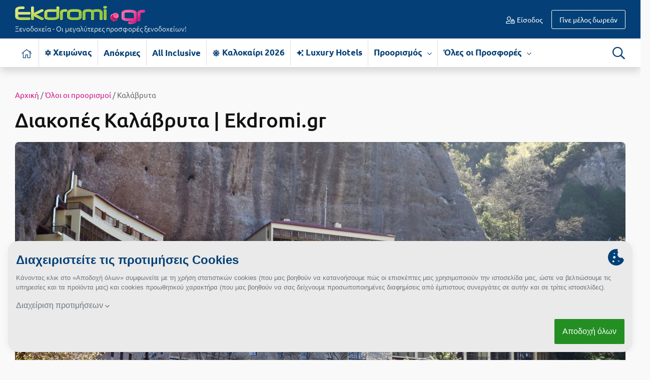

--- FILE ---
content_type: text/html; charset=UTF-8
request_url: https://www.ekdromi.gr/proorismoi/kalavrita
body_size: 35196
content:
<!DOCTYPE html>
<html lang="el" dir="ltr">
	<head>
		<meta http-equiv="Content-Type" content="text/html; charset=utf-8" />
		<link type="text/css" rel="stylesheet" href="/min/?b=application/themes/ekdromi/stylesheets&f=ubuntu_font.css,ekdromi-icons.css,cookiethough.css,bootstrap.css,style.css,ouibounce.css,reldeal.css,datepicker.css,bootstrap-select.min.css,areas.css,flexslider.css&z=.css&v=2025123101" media="all" />
		<title>Διακοπές Καλάβρυτα | Ekdromi.gr</title>
		<meta name="description" content="Προλάβετε προσφορές ξενοδοχείων σε μοναδικές τιμές έως και -50% για Καλάβρυτα!" />
		<link rel="alternate" type="application/rss+xml" title="" href="https://www.ekdromi.gr/frontend/feeds/rss" />
		<meta name="viewport" content="width=device-width, initial-scale=1">
		<meta property="fb:app_id" content="566630350118353"/>
		
		<meta name="theme-color" content="#044077"/>
		<link rel="manifest" href="/manifest.json">

				
		<link rel="icon" sizes="192x192" href="/public/images/general/icons/pineza_192x192.png">
		<link rel="apple-touch-icon" href="/public/images/general/icons/pineza_192x192.png">
		<meta name="msapplication-square310x310logo" content="/public/images/general/icons/pineza_310x310.png">

		<link rel="preload" href="" as="font" crossorigin="anonymous">
		<link rel="preload" href="/application/themes/ekdromi/fonts/ubuntu/ubuntu-v14-greek_latin-regular.woff2" as="font" crossorigin="anonymous">
		<link rel="preload" href="/application/themes/ekdromi/fonts/ubuntu/ubuntu-v14-greek_latin-500.woff2" as="font" crossorigin="anonymous">
		<link rel="preload" href="/application/themes/ekdromi/fonts/ubuntu/ubuntu-v14-greek_latin-italic.woff2" as="font" crossorigin="anonymous">
		<link rel="preload" href="/application/themes/ekdromi/fonts/ubuntu/ubuntu-v14-greek_latin-700.woff2" as="font" crossorigin="anonymous">
		<link rel="preload" href="/application/themes/ekdromi/fonts/ubuntu/ubuntu-v14-greek_latin-300.woff2" as="font" crossorigin="anonymous">
		<link rel="preload" href="/application/themes/ekdromi/fonts/ubuntu/ubuntu-v14-greek_latin-300.woff" as="font" crossorigin="anonymous">

		<link rel="preconnect" href="https://www.googletagmanager.com" crossorigin="anonymous">
		<link rel="preconnect" href="https://www.google-analytics.com" crossorigin="anonymous">
		<link rel="preconnect" href="https://pushcrew.com" crossorigin="anonymous">

				<link rel="canonical" href="https://www.ekdromi.gr/proorismoi/kalavrita" />
		
		<script type="text/javascript">
			var categoriesEnabled = 1;
			var CURRENT_THEME_URL = '/application/themes/ekdromi/';
		</script>

		<meta property="og:image" content="https://www.ekdromi.gr//public/images/general/FBimage.jpg" />
		<script>
// Define dataLayer and the gtag function.
window.dataLayer = window.dataLayer || [];
function gtag(){dataLayer.push(arguments);}

function getCookie(cname) {
  let name = cname + "=";
  let decodedCookie = decodeURIComponent(document.cookie);
  let ca = decodedCookie.split(';');
  for(let i = 0; i <ca.length; i++) {
    let c = ca[i];
    while (c.charAt(0) == ' ') {
      c = c.substring(1);
    }
    if (c.indexOf(name) == 0) {
      return c.substring(name.length, c.length);
    }
  }
  return "";
}

var cookie_prefs = getCookie('cookie-preferences');

if(cookie_prefs && cookie_prefs!='') {
    var cookie_access_data = new Array();
    cookie_access_data['functionality_storage'] = 'granted';
    cookie_access_data['ad_storage'] = 'denied';
    cookie_access_data['ad_user_data'] = 'denied';
    cookie_access_data['ad_personalization'] = 'denied';    
    cookie_access_data['analytics_storage'] = 'denied';
    if(cookie_prefs.indexOf('promotional:1')>0) { 
      cookie_access_data['ad_storage'] = 'granted';
      cookie_access_data['ad_user_data'] = 'granted';
      cookie_access_data['ad_personalization'] = 'granted';
    }
    if(cookie_prefs.indexOf('statistics:1')>0) cookie_access_data['analytics_storage'] = 'granted';
    gtag('consent', 'default', cookie_access_data);  
} else {
    gtag('consent', 'default', {
    'ad_storage': 'denied',
    'ad_user_data': 'denied',
    'ad_personalization': 'denied',
    'analytics_storage': 'denied',
    'functionality_storage':'granted',
    'wait_for_update': 500
    });
		let xhr = new XMLHttpRequest();
		xhr.open("POST", "/frontend/frontend/cookie_prefs");
		xhr.send();	    
}
</script>

<script>




</script>

<!-- Google Tag Manager -->
<script>(function(w,d,s,l,i){w[l]=w[l]||[];w[l].push({'gtm.start':
new Date().getTime(),event:'gtm.js'});var f=d.getElementsByTagName(s)[0],
j=d.createElement(s),dl=l!='dataLayer'?'&l='+l:'';j.async=true;j.src=
'https://www.googletagmanager.com/gtm.js?id='+i+dl;f.parentNode.insertBefore(j,f);
})(window,document,'script','dataLayer','GTM-MKTR9QM');</script>
<!-- End Google Tag Manager -->

		
	</head>

	<body class="">
		<noscript><iframe src="https://www.googletagmanager.com/ns.html?id=GTM-MKTR9QM"
		height="0" width="0" style="display:none;visibility:hidden"></iframe></noscript>

				
		<div id="wrapper">

			<header id="header">
				<div class="header_middle">

	<div class="container">
				<div class="row padding-10 align-items-center">
			<div class="col-sm-5 col-md-4 col-lg-4 col-5">
				<div id="logo">
											<a href="/"><img src="/application/themes/ekdromi/images/frontend/logo.png" alt="logo" class="img-fluid" />
																<span class="d-none d-sm-block">Ξενοδοχεία - Οι μεγαλύτερες προσφορές ξενοδοχείων!</span>
										</a>
															
				</div>
			</div>
			<div class="col-sm-3 col-md-3 col-lg-4 d-none d-md-block">
							</div>
			<div class="col-sm-7 col-md-5 col-lg-4 col-7">
				<div id="user_nav">
											<ul class="guest_nav">
														<li class="login"><a href="https://www.ekdromi.gr/auth/login"><i class="icon-user-lock-regular"></i> Είσοδος</a></li>
							<li class="signup"><a href="https://www.ekdromi.gr/auth/register"><span class="d-none d-sm-inline">Γίνε μέλος δωρεάν</span><span class="d-sm-none"> Εγγραφή</span></a></li>
						</ul>
									</div>
			</div>
		</div>
	</div>
</div>

<div class="header_bottom shadow bg-white">
	<div class="container">
		<div class="row padding-10">
			<div class="col-sm-11 col-3">
				<nav id="nav" class="navbar navbar-expand-lg">
	<button type="button" class="navbar-toggler" data-toggle="collapse" data-target="#menu_block" aria-label="Menu">
		<span class="navbar-toggler-icon">
			<i class="icon-bars-solid"></i>
		</span>
	</button>
	<div class="clearfix"></div>
	<div class="navbar-collapse collapse MenuContent" id="menu_block">
		<ul class="nav_ul navbar-nav mr-auto">
			 
				<li class="home nav-item">
					<a href="https://www.ekdromi.gr/" title="Αρχική σελίδα" aria-label="Αρχική σελίδα" class="nav-link inactive">
						<i class="icon-home-light"></i>
					</a>
				</li>
																															<li class="nav-item cat-49 no-childs">
								<a class="nav-link" title="Χειμώνας-Χειμερινές Αποδράσεις" href="https://www.ekdromi.gr/prosfores/category/cheimonas">
									<i class="icon-snow"></i> 
																		Χειμώνας																	</a>
															</li>
																								<li class="nav-item cat-119 no-childs">
								<a class="nav-link" title="Απόκριες-Ξενοδοχεία για Απόκριες 2026 σε Μοναδικές Τιμές" href="https://www.ekdromi.gr/prosfores/category/apokries">
									 
																		Απόκριες																	</a>
															</li>
																								<li class="nav-item cat-64 no-childs">
								<a class="nav-link" title="All Inclusive-All Inclusive Προσφορές" href="https://www.ekdromi.gr/prosfores/category/all-inclusive">
									 
																		All Inclusive																	</a>
															</li>
																								<li class="nav-item cat-25 no-childs">
								<a class="nav-link" title="Καλοκαίρι 2026- Ξενοδοχεία για τις Καλοκαιρινές Διακοπές 2026 σε μοναδικές τιμές" href="https://www.ekdromi.gr/prosfores/category/kalokairi">
									<i class="icon-sun-solid"></i> 
																		Καλοκαίρι 2026																	</a>
															</li>
																								<li class="nav-item cat-65 no-childs">
								<a class="nav-link" title="Luxury Hotels-Προσφορές για Luxury Hotels (Πολυτελή Ξενοδοχεία) στην Ελλάδα" href="https://www.ekdromi.gr/prosfores/category/luxury-hotels">
									<i class="icon-sparkles-solid"></i> 
																		Luxury Hotels																	</a>
															</li>
															 
													
							
									
			<li class="nav-item has-childs">
				<a class="nav-link" title="Προορισμός" href="#">Προορισμός <span><i class="icon-chevron-down-regular"></i></span></a>
				<div class="sub_nav shadow">
					<div class="row">
						<div class="col-lg-7 col-12">
							<h3 class="d-none d-lg-block"><span class="name">Διάλεξε προορισμό <i class="icon-angle-down-light"></i></span></h3>
							<div class="column">
								<div id="destinations">
																														<a class="d-block" title="Προσφορές Ξενοδοχείων για Άγιοι Θεόδωροι" href="https://www.ekdromi.gr/prosfores/city/agioi-theodoroi">Άγιοι Θεόδωροι</a>
																					<a class="d-block" title="Προσφορές Ξενοδοχείων για Άγιος Ανδρέας Μεσσηνίας" href="https://www.ekdromi.gr/prosfores/city/agios-andreas-messinias">Άγιος Ανδρέας Μεσσηνίας</a>
																					<a class="d-block" title="Προσφορές Ξενοδοχείων για Άγιος Νικόλαος Κρήτης" href="https://www.ekdromi.gr/prosfores/city/agios-nikolaos-kritis">Άγιος Νικόλαος Κρήτης</a>
																					<a class="d-block" title="Προσφορές Ξενοδοχείων για Αγόριανη" href="https://www.ekdromi.gr/prosfores/city/agoriani">Αγόριανη</a>
																					<a class="d-block" title="Προσφορές Ξενοδοχείων για Αγρίνιο" href="https://www.ekdromi.gr/prosfores/city/agrinio">Αγρίνιο</a>
																					<a class="d-block" title="Προσφορές Ξενοδοχείων για Αθήνα" href="https://www.ekdromi.gr/prosfores/city/athina">Αθήνα</a>
																					<a class="d-block" title="Προσφορές Ξενοδοχείων για Αίγινα" href="https://www.ekdromi.gr/prosfores/city/aigina">Αίγινα</a>
																					<a class="d-block" title="Προσφορές Ξενοδοχείων για Αιδηψός" href="https://www.ekdromi.gr/prosfores/city/aidipsos">Αιδηψός</a>
																					<a class="d-block" title="Προσφορές Ξενοδοχείων για Αλεξανδρούπολη" href="https://www.ekdromi.gr/prosfores/city/alexandroupoli">Αλεξανδρούπολη</a>
																					<a class="d-block" title="Προσφορές Ξενοδοχείων για Αλόννησος" href="https://www.ekdromi.gr/prosfores/city/alonnisos">Αλόννησος</a>
																					<a class="d-block" title="Προσφορές Ξενοδοχείων για Αμάρυνθος" href="https://www.ekdromi.gr/prosfores/city/amarinthos">Αμάρυνθος</a>
																					<a class="d-block" title="Προσφορές Ξενοδοχείων για Ανάφη" href="https://www.ekdromi.gr/prosfores/city/anafi">Ανάφη</a>
																					<a class="d-block" title="Προσφορές Ξενοδοχείων για Άνδρος" href="https://www.ekdromi.gr/prosfores/city/andros">Άνδρος</a>
																					<a class="d-block" title="Προσφορές Ξενοδοχείων για Αράχωβα" href="https://www.ekdromi.gr/prosfores/city/arachova">Αράχωβα</a>
																					<a class="d-block" title="Προσφορές Ξενοδοχείων για Αριδαία" href="https://www.ekdromi.gr/prosfores/city/aridaia">Αριδαία</a>
																					<a class="d-block" title="Προσφορές Ξενοδοχείων για Αρκαδία" href="https://www.ekdromi.gr/prosfores/city/arkadia">Αρκαδία</a>
																					<a class="d-block" title="Προσφορές Ξενοδοχείων για Αρτέμιδα" href="https://www.ekdromi.gr/prosfores/city/artemida">Αρτέμιδα</a>
																					<a class="d-block" title="Προσφορές Ξενοδοχείων για Αρχαία Ολυμπία" href="https://www.ekdromi.gr/prosfores/city/archaia-olimpia">Αρχαία Ολυμπία</a>
																					<a class="d-block" title="Προσφορές Ξενοδοχείων για Αστυπάλαια" href="https://www.ekdromi.gr/prosfores/city/astipalaia">Αστυπάλαια</a>
																					<a class="d-block" title="Προσφορές Ξενοδοχείων για Αττική" href="https://www.ekdromi.gr/prosfores/city/attiki">Αττική</a>
																					<a class="d-block" title="Προσφορές Ξενοδοχείων για Αχαΐα" href="https://www.ekdromi.gr/prosfores/city/Achaia">Αχαΐα</a>
																					<a class="d-block" title="Προσφορές Ξενοδοχείων για Βansko" href="https://www.ekdromi.gr/prosfores/city/vansko">Βansko</a>
																					<a class="d-block" title="Προσφορές Ξενοδοχείων για Βέροια" href="https://www.ekdromi.gr/prosfores/city/veroia">Βέροια</a>
																					<a class="d-block" title="Προσφορές Ξενοδοχείων για Βόλος" href="https://www.ekdromi.gr/prosfores/city/volos">Βόλος</a>
																					<a class="d-block" title="Προσφορές Ξενοδοχείων για Βουλγαρία" href="https://www.ekdromi.gr/prosfores/city/voulgaria">Βουλγαρία</a>
																					<a class="d-block" title="Προσφορές Ξενοδοχείων για Βραχάτι Κορινθίας" href="https://www.ekdromi.gr/prosfores/city/vrachati-korinthias">Βραχάτι Κορινθίας</a>
																					<a class="d-block" title="Προσφορές Ξενοδοχείων για Βυτίνα" href="https://www.ekdromi.gr/prosfores/city/vitina">Βυτίνα</a>
																					<a class="d-block" title="Προσφορές Ξενοδοχείων για Γαλαξiδι" href="https://www.ekdromi.gr/prosfores/city/galaxidi">Γαλαξiδι</a>
																					<a class="d-block" title="Προσφορές Ξενοδοχείων για Γλυφάδα" href="https://www.ekdromi.gr/prosfores/city/glifada">Γλυφάδα</a>
																					<a class="d-block" title="Προσφορές Ξενοδοχείων για Γρεβενά" href="https://www.ekdromi.gr/prosfores/city/grevena">Γρεβενά</a>
																					<a class="d-block" title="Προσφορές Ξενοδοχείων για Γύθειο" href="https://www.ekdromi.gr/prosfores/city/githeio">Γύθειο</a>
																					<a class="d-block" title="Προσφορές Ξενοδοχείων για Δελφοί" href="https://www.ekdromi.gr/prosfores/city/delfoi">Δελφοί</a>
																					<a class="d-block" title="Προσφορές Ξενοδοχείων για Ελάτη Αρκαδίας" href="https://www.ekdromi.gr/prosfores/city/elati-arkadias">Ελάτη Αρκαδίας</a>
																					<a class="d-block" title="Προσφορές Ξενοδοχείων για Ελάτη Τρικάλων" href="https://www.ekdromi.gr/prosfores/city/elati-trikalon">Ελάτη Τρικάλων</a>
																					<a class="d-block" title="Προσφορές Ξενοδοχείων για Ελληνικό Αρκαδίας" href="https://www.ekdromi.gr/prosfores/city/ellhniko-arkadias">Ελληνικό Αρκαδίας</a>
																					<a class="d-block" title="Προσφορές Ξενοδοχείων για Ελούντα Κρήτης" href="https://www.ekdromi.gr/prosfores/city/elounta-kritis">Ελούντα Κρήτης</a>
																					<a class="d-block" title="Προσφορές Ξενοδοχείων για Ερέτρια" href="https://www.ekdromi.gr/prosfores/city/eretria">Ερέτρια</a>
																					<a class="d-block" title="Προσφορές Ξενοδοχείων για Ερμιόνη" href="https://www.ekdromi.gr/prosfores/city/ermioni">Ερμιόνη</a>
																					<a class="d-block" title="Προσφορές Ξενοδοχείων για Εύβοια" href="https://www.ekdromi.gr/prosfores/city/evoia">Εύβοια</a>
																					<a class="d-block" title="Προσφορές Ξενοδοχείων για Ευρυτανία" href="https://www.ekdromi.gr/prosfores/city/evritania">Ευρυτανία</a>
																					<a class="d-block" title="Προσφορές Ξενοδοχείων για Ζαγοροχώρια" href="https://www.ekdromi.gr/prosfores/city/zagorochoria">Ζαγοροχώρια</a>
																					<a class="d-block" title="Προσφορές Ξενοδοχείων για Ζάκυνθος" href="https://www.ekdromi.gr/prosfores/city/zakinthos">Ζάκυνθος</a>
																					<a class="d-block" title="Προσφορές Ξενοδοχείων για Ηλεία" href="https://www.ekdromi.gr/prosfores/city/Ilia">Ηλεία</a>
																					<a class="d-block" title="Προσφορές Ξενοδοχείων για Ηράκλειο" href="https://www.ekdromi.gr/prosfores/city/irakleio">Ηράκλειο</a>
																					<a class="d-block" title="Προσφορές Ξενοδοχείων για Θάσος" href="https://www.ekdromi.gr/prosfores/city/thasos">Θάσος</a>
																					<a class="d-block" title="Προσφορές Ξενοδοχείων για Θεσσαλονίκη" href="https://www.ekdromi.gr/prosfores/city/thessaloniki">Θεσσαλονίκη</a>
																					<a class="d-block" title="Προσφορές Ξενοδοχείων για Ιθάκη" href="https://www.ekdromi.gr/prosfores/city/ithaki">Ιθάκη</a>
																					<a class="d-block" title="Προσφορές Ξενοδοχείων για Ίος" href="https://www.ekdromi.gr/prosfores/city/ios">Ίος</a>
																					<a class="d-block" title="Προσφορές Ξενοδοχείων για Ιωάννινα" href="https://www.ekdromi.gr/prosfores/city/ioannina">Ιωάννινα</a>
																					<a class="d-block" title="Προσφορές Ξενοδοχείων για Καβάλα" href="https://www.ekdromi.gr/prosfores/city/kavala">Καβάλα</a>
																					<a class="d-block" title="Προσφορές Ξενοδοχείων για Καϊμακτσαλάν" href="https://www.ekdromi.gr/prosfores/city/kaimaktsalan">Καϊμακτσαλάν</a>
																					<a class="d-block" title="Προσφορές Ξενοδοχείων για Καλάβρυτα" href="https://www.ekdromi.gr/prosfores/city/kalavrita">Καλάβρυτα</a>
																					<a class="d-block" title="Προσφορές Ξενοδοχείων για Καλαμάτα" href="https://www.ekdromi.gr/prosfores/city/kalamata">Καλαμάτα</a>
																					<a class="d-block" title="Προσφορές Ξενοδοχείων για Καλαμπάκα" href="https://www.ekdromi.gr/prosfores/city/kalampaka">Καλαμπάκα</a>
																					<a class="d-block" title="Προσφορές Ξενοδοχείων για Καρδίτσα" href="https://www.ekdromi.gr/prosfores/city/karditsa">Καρδίτσα</a>
																					<a class="d-block" title="Προσφορές Ξενοδοχείων για Κάρπαθος" href="https://www.ekdromi.gr/prosfores/city/karpathos">Κάρπαθος</a>
																					<a class="d-block" title="Προσφορές Ξενοδοχείων για Καρπενήσι" href="https://www.ekdromi.gr/prosfores/city/karpenisi">Καρπενήσι</a>
																					<a class="d-block" title="Προσφορές Ξενοδοχείων για Κάρυστος" href="https://www.ekdromi.gr/prosfores/city/karistos">Κάρυστος</a>
																					<a class="d-block" title="Προσφορές Ξενοδοχείων για Καρύταινα" href="https://www.ekdromi.gr/prosfores/city/karytaina">Καρύταινα</a>
																					<a class="d-block" title="Προσφορές Ξενοδοχείων για Κάσος" href="https://www.ekdromi.gr/prosfores/city/kasos">Κάσος</a>
																					<a class="d-block" title="Προσφορές Ξενοδοχείων για Κασσάνδρα" href="https://www.ekdromi.gr/prosfores/city/kassandra">Κασσάνδρα</a>
																					<a class="d-block" title="Προσφορές Ξενοδοχείων για Καστοριά" href="https://www.ekdromi.gr/prosfores/city/kastoria">Καστοριά</a>
																					<a class="d-block" title="Προσφορές Ξενοδοχείων για Κατερίνη" href="https://www.ekdromi.gr/prosfores/city/katerini">Κατερίνη</a>
																					<a class="d-block" title="Προσφορές Ξενοδοχείων για Κέα - Τζιά" href="https://www.ekdromi.gr/prosfores/city/kea-tzia">Κέα - Τζιά</a>
																					<a class="d-block" title="Προσφορές Ξενοδοχείων για Κερατέα" href="https://www.ekdromi.gr/prosfores/city/keratea">Κερατέα</a>
																					<a class="d-block" title="Προσφορές Ξενοδοχείων για Κέρκυρα" href="https://www.ekdromi.gr/prosfores/city/kerkira">Κέρκυρα</a>
																					<a class="d-block" title="Προσφορές Ξενοδοχείων για Κεφαλονιά" href="https://www.ekdromi.gr/prosfores/city/kefalonia">Κεφαλονιά</a>
																					<a class="d-block" title="Προσφορές Ξενοδοχείων για Κινέτα" href="https://www.ekdromi.gr/prosfores/city/kineta">Κινέτα</a>
																					<a class="d-block" title="Προσφορές Ξενοδοχείων για Κοκκώνι Κορινθίας" href="https://www.ekdromi.gr/prosfores/city/kokkoni-korinthias">Κοκκώνι Κορινθίας</a>
																					<a class="d-block" title="Προσφορές Ξενοδοχείων για Κομοτηνή" href="https://www.ekdromi.gr/prosfores/city/komotini">Κομοτηνή</a>
																					<a class="d-block" title="Προσφορές Ξενοδοχείων για Κόνιτσα" href="https://www.ekdromi.gr/prosfores/city/konitsa">Κόνιτσα</a>
																					<a class="d-block" title="Προσφορές Ξενοδοχείων για Κόρινθος" href="https://www.ekdromi.gr/prosfores/city/korinthos">Κόρινθος</a>
																					<a class="d-block" title="Προσφορές Ξενοδοχείων για Κρήτη" href="https://www.ekdromi.gr/prosfores/city/kriti">Κρήτη</a>
																					<a class="d-block" title="Προσφορές Ξενοδοχείων για Κρουαζιέρες" href="https://www.ekdromi.gr/prosfores/city/krouazieres">Κρουαζιέρες</a>
																					<a class="d-block" title="Προσφορές Ξενοδοχείων για Κυλλήνη" href="https://www.ekdromi.gr/prosfores/city/killini">Κυλλήνη</a>
																					<a class="d-block" title="Προσφορές Ξενοδοχείων για Κυπαρισσία" href="https://www.ekdromi.gr/prosfores/city/kiparissia">Κυπαρισσία</a>
																					<a class="d-block" title="Προσφορές Ξενοδοχείων για Κως" href="https://www.ekdromi.gr/prosfores/city/kos">Κως</a>
																					<a class="d-block" title="Προσφορές Ξενοδοχείων για Λαγκάδια" href="https://www.ekdromi.gr/prosfores/city/lagkadia">Λαγκάδια</a>
																					<a class="d-block" title="Προσφορές Ξενοδοχείων για Λακόπετρα Αχαΐας" href="https://www.ekdromi.gr/prosfores/city/lakopetra-achaias">Λακόπετρα Αχαΐας</a>
																					<a class="d-block" title="Προσφορές Ξενοδοχείων για Λακωνία" href="https://www.ekdromi.gr/prosfores/city/lakonia">Λακωνία</a>
																					<a class="d-block" title="Προσφορές Ξενοδοχείων για Λασίθι" href="https://www.ekdromi.gr/prosfores/city/lasithi">Λασίθι</a>
																					<a class="d-block" title="Προσφορές Ξενοδοχείων για Λεπτοκαρυά" href="https://www.ekdromi.gr/prosfores/city/leptokaria">Λεπτοκαρυά</a>
																					<a class="d-block" title="Προσφορές Ξενοδοχείων για Λευκάδα" href="https://www.ekdromi.gr/prosfores/city/lefkada">Λευκάδα</a>
																					<a class="d-block" title="Προσφορές Ξενοδοχείων για Λεωνίδιο" href="https://www.ekdromi.gr/prosfores/city/leonidio">Λεωνίδιο</a>
																					<a class="d-block" title="Προσφορές Ξενοδοχείων για Λήμνος" href="https://www.ekdromi.gr/prosfores/city/limnos">Λήμνος</a>
																					<a class="d-block" title="Προσφορές Ξενοδοχείων για Λίμνη Πλαστήρα" href="https://www.ekdromi.gr/prosfores/city/limni-plastira">Λίμνη Πλαστήρα</a>
																					<a class="d-block" title="Προσφορές Ξενοδοχείων για Λιτόχωρο" href="https://www.ekdromi.gr/prosfores/city/litochoro">Λιτόχωρο</a>
																					<a class="d-block" title="Προσφορές Ξενοδοχείων για Λουτρά Πόζαρ" href="https://www.ekdromi.gr/prosfores/city/loutra-pozar">Λουτρά Πόζαρ</a>
																					<a class="d-block" title="Προσφορές Ξενοδοχείων για Λουτρά Ωραίας Ελένης" href="https://www.ekdromi.gr/prosfores/city/loutra-oreas-elenis">Λουτρά Ωραίας Ελένης</a>
																					<a class="d-block" title="Προσφορές Ξενοδοχείων για Λουτράκι" href="https://www.ekdromi.gr/prosfores/city/loutraki">Λουτράκι</a>
																					<a class="d-block" title="Προσφορές Ξενοδοχείων για Λούτσα" href="https://www.ekdromi.gr/prosfores/city/loutsa">Λούτσα</a>
																					<a class="d-block" title="Προσφορές Ξενοδοχείων για Μάνη" href="https://www.ekdromi.gr/prosfores/city/mani">Μάνη</a>
																					<a class="d-block" title="Προσφορές Ξενοδοχείων για Μαραθώνας Αττικής" href="https://www.ekdromi.gr/prosfores/city/marathonas-attikis">Μαραθώνας Αττικής</a>
																					<a class="d-block" title="Προσφορές Ξενοδοχείων για Μαρώνεια" href="https://www.ekdromi.gr/prosfores/city/maroneia">Μαρώνεια</a>
																					<a class="d-block" title="Προσφορές Ξενοδοχείων για Μεθώνη" href="https://www.ekdromi.gr/prosfores/city/methoni">Μεθώνη</a>
																					<a class="d-block" title="Προσφορές Ξενοδοχείων για Μεσολόγγι" href="https://www.ekdromi.gr/prosfores/city/mesologgi">Μεσολόγγι</a>
																					<a class="d-block" title="Προσφορές Ξενοδοχείων για Μεσσηνία" href="https://www.ekdromi.gr/prosfores/city/messinia">Μεσσηνία</a>
																					<a class="d-block" title="Προσφορές Ξενοδοχείων για Μετέωρα" href="https://www.ekdromi.gr/prosfores/city/meteora">Μετέωρα</a>
																					<a class="d-block" title="Προσφορές Ξενοδοχείων για Μέτσοβο" href="https://www.ekdromi.gr/prosfores/city/metsovo">Μέτσοβο</a>
																					<a class="d-block" title="Προσφορές Ξενοδοχείων για Μήλος" href="https://www.ekdromi.gr/prosfores/city/milos">Μήλος</a>
																					<a class="d-block" title="Προσφορές Ξενοδοχείων για Μονεμβασιά" href="https://www.ekdromi.gr/prosfores/city/monemvasia">Μονεμβασιά</a>
																					<a class="d-block" title="Προσφορές Ξενοδοχείων για Μουζάκι" href="https://www.ekdromi.gr/prosfores/city/mouzaki">Μουζάκι</a>
																					<a class="d-block" title="Προσφορές Ξενοδοχείων για Μπάνσκο" href="https://www.ekdromi.gr/prosfores/city/mpansko">Μπάνσκο</a>
																					<a class="d-block" title="Προσφορές Ξενοδοχείων για Μύκονος" href="https://www.ekdromi.gr/prosfores/city/mikonos">Μύκονος</a>
																					<a class="d-block" title="Προσφορές Ξενοδοχείων για Μυστράς" href="https://www.ekdromi.gr/prosfores/city/mistras">Μυστράς</a>
																					<a class="d-block" title="Προσφορές Ξενοδοχείων για Νάξος" href="https://www.ekdromi.gr/prosfores/city/naxos">Νάξος</a>
																					<a class="d-block" title="Προσφορές Ξενοδοχείων για Ναυπακτία" href="https://www.ekdromi.gr/prosfores/city/nafpaktia">Ναυπακτία</a>
																					<a class="d-block" title="Προσφορές Ξενοδοχείων για Ναύπλιο" href="https://www.ekdromi.gr/prosfores/city/nafplio">Ναύπλιο</a>
																					<a class="d-block" title="Προσφορές Ξενοδοχείων για Νέα Μάκρη" href="https://www.ekdromi.gr/prosfores/city/nea-makri">Νέα Μάκρη</a>
																					<a class="d-block" title="Προσφορές Ξενοδοχείων για Ξυλόκαστρο" href="https://www.ekdromi.gr/prosfores/city/xilokastro">Ξυλόκαστρο</a>
																					<a class="d-block" title="Προσφορές Ξενοδοχείων για Ορεινή Αρκαδία" href="https://www.ekdromi.gr/prosfores/city/oreini-arkadia">Ορεινή Αρκαδία</a>
																					<a class="d-block" title="Προσφορές Ξενοδοχείων για Ορεινή Ναυπακτία" href="https://www.ekdromi.gr/prosfores/city/oreini-nafpaktia">Ορεινή Ναυπακτία</a>
																					<a class="d-block" title="Προσφορές Ξενοδοχείων για Παλαιός Άγιος Αθανάσιος" href="https://www.ekdromi.gr/prosfores/city/palaios-agios-athanasios">Παλαιός Άγιος Αθανάσιος</a>
																					<a class="d-block" title="Προσφορές Ξενοδοχείων για Πάλαιρος" href="https://www.ekdromi.gr/prosfores/city/palairos">Πάλαιρος</a>
																					<a class="d-block" title="Προσφορές Ξενοδοχείων για Παξοί" href="https://www.ekdromi.gr/prosfores/city/paxoi">Παξοί</a>
																					<a class="d-block" title="Προσφορές Ξενοδοχείων για Παραλία Κατερίνης" href="https://www.ekdromi.gr/prosfores/city/paralia-katerinis">Παραλία Κατερίνης</a>
																					<a class="d-block" title="Προσφορές Ξενοδοχείων για Παραλία Λιτοχώρου" href="https://www.ekdromi.gr/prosfores/city/paralia-litochorou">Παραλία Λιτοχώρου</a>
																					<a class="d-block" title="Προσφορές Ξενοδοχείων για Παράλιο Άστρος" href="https://www.ekdromi.gr/prosfores/city/paralio-astros">Παράλιο Άστρος</a>
																					<a class="d-block" title="Προσφορές Ξενοδοχείων για Πάργα" href="https://www.ekdromi.gr/prosfores/city/parga">Πάργα</a>
																					<a class="d-block" title="Προσφορές Ξενοδοχείων για Παρνασσός" href="https://www.ekdromi.gr/prosfores/city/parnassos">Παρνασσός</a>
																					<a class="d-block" title="Προσφορές Ξενοδοχείων για Πάρος" href="https://www.ekdromi.gr/prosfores/city/paros">Πάρος</a>
																					<a class="d-block" title="Προσφορές Ξενοδοχείων για Πάτμος" href="https://www.ekdromi.gr/prosfores/city/patmos">Πάτμος</a>
																					<a class="d-block" title="Προσφορές Ξενοδοχείων για Πάτρα" href="https://www.ekdromi.gr/prosfores/city/patra">Πάτρα</a>
																					<a class="d-block" title="Προσφορές Ξενοδοχείων για Παύλιανη" href="https://www.ekdromi.gr/prosfores/city/pavliani">Παύλιανη</a>
																					<a class="d-block" title="Προσφορές Ξενοδοχείων για Πειραιάς" href="https://www.ekdromi.gr/prosfores/city/Peiraias">Πειραιάς</a>
																					<a class="d-block" title="Προσφορές Ξενοδοχείων για Πελοπόννησος" href="https://www.ekdromi.gr/prosfores/city/peloponnisos">Πελοπόννησος</a>
																					<a class="d-block" title="Προσφορές Ξενοδοχείων για Πήλιο" href="https://www.ekdromi.gr/prosfores/city/pilio">Πήλιο</a>
																					<a class="d-block" title="Προσφορές Ξενοδοχείων για Πιερία" href="https://www.ekdromi.gr/prosfores/city/pieria">Πιερία</a>
																					<a class="d-block" title="Προσφορές Ξενοδοχείων για Πλαταμώνας" href="https://www.ekdromi.gr/prosfores/city/platamonas">Πλαταμώνας</a>
																					<a class="d-block" title="Προσφορές Ξενοδοχείων για Πόρος" href="https://www.ekdromi.gr/prosfores/city/poros">Πόρος</a>
																					<a class="d-block" title="Προσφορές Ξενοδοχείων για Πόρτο Χέλι" href="https://www.ekdromi.gr/prosfores/city/porto-cheli">Πόρτο Χέλι</a>
																					<a class="d-block" title="Προσφορές Ξενοδοχείων για Πρέβεζα" href="https://www.ekdromi.gr/prosfores/city/preveza">Πρέβεζα</a>
																					<a class="d-block" title="Προσφορές Ξενοδοχείων για Πρέσπες" href="https://www.ekdromi.gr/prosfores/city/prespes">Πρέσπες</a>
																					<a class="d-block" title="Προσφορές Ξενοδοχείων για Πύλος" href="https://www.ekdromi.gr/prosfores/city/pilos">Πύλος</a>
																					<a class="d-block" title="Προσφορές Ξενοδοχείων για Πύργος" href="https://www.ekdromi.gr/prosfores/city/pirgos">Πύργος</a>
																					<a class="d-block" title="Προσφορές Ξενοδοχείων για Ρέθυμνο" href="https://www.ekdromi.gr/prosfores/city/rethimno">Ρέθυμνο</a>
																					<a class="d-block" title="Προσφορές Ξενοδοχείων για Ρίο" href="https://www.ekdromi.gr/prosfores/city/rio">Ρίο</a>
																					<a class="d-block" title="Προσφορές Ξενοδοχείων για Ρόδος" href="https://www.ekdromi.gr/prosfores/city/rodos">Ρόδος</a>
																					<a class="d-block" title="Προσφορές Ξενοδοχείων για Σαλαμίνα" href="https://www.ekdromi.gr/prosfores/city/salamina">Σαλαμίνα</a>
																					<a class="d-block" title="Προσφορές Ξενοδοχείων για Σάμος" href="https://www.ekdromi.gr/prosfores/city/samos">Σάμος</a>
																					<a class="d-block" title="Προσφορές Ξενοδοχείων για Σαντορίνη" href="https://www.ekdromi.gr/prosfores/city/santorini">Σαντορίνη</a>
																					<a class="d-block" title="Προσφορές Ξενοδοχείων για Σέλι" href="https://www.ekdromi.gr/prosfores/city/seli">Σέλι</a>
																					<a class="d-block" title="Προσφορές Ξενοδοχείων για Σέριφος" href="https://www.ekdromi.gr/prosfores/city/serifos">Σέριφος</a>
																					<a class="d-block" title="Προσφορές Ξενοδοχείων για Σιθωνία" href="https://www.ekdromi.gr/prosfores/city/sithonia">Σιθωνία</a>
																					<a class="d-block" title="Προσφορές Ξενοδοχείων για Σκιάθος" href="https://www.ekdromi.gr/prosfores/city/skiathos">Σκιάθος</a>
																					<a class="d-block" title="Προσφορές Ξενοδοχείων για Σκόπελος" href="https://www.ekdromi.gr/prosfores/city/skopelos">Σκόπελος</a>
																					<a class="d-block" title="Προσφορές Ξενοδοχείων για Σκύρος" href="https://www.ekdromi.gr/prosfores/city/skiros">Σκύρος</a>
																					<a class="d-block" title="Προσφορές Ξενοδοχείων για Σούνιο" href="https://www.ekdromi.gr/prosfores/city/sounio">Σούνιο</a>
																					<a class="d-block" title="Προσφορές Ξενοδοχείων για Σπάρτη" href="https://www.ekdromi.gr/prosfores/city/sparti">Σπάρτη</a>
																					<a class="d-block" title="Προσφορές Ξενοδοχείων για Σπερχειάδα" href="https://www.ekdromi.gr/prosfores/city/spercheiada">Σπερχειάδα</a>
																					<a class="d-block" title="Προσφορές Ξενοδοχείων για Σπέτσες" href="https://www.ekdromi.gr/prosfores/city/spetses">Σπέτσες</a>
																					<a class="d-block" title="Προσφορές Ξενοδοχείων για Σποράδες" href="https://www.ekdromi.gr/prosfores/city/sporades">Σποράδες</a>
																					<a class="d-block" title="Προσφορές Ξενοδοχείων για Σύμη" href="https://www.ekdromi.gr/prosfores/city/simi">Σύμη</a>
																					<a class="d-block" title="Προσφορές Ξενοδοχείων για Σύρος" href="https://www.ekdromi.gr/prosfores/city/siros">Σύρος</a>
																					<a class="d-block" title="Προσφορές Ξενοδοχείων για Σχοινούσα" href="https://www.ekdromi.gr/prosfores/city/schoinousa">Σχοινούσα</a>
																					<a class="d-block" title="Προσφορές Ξενοδοχείων για Τζουμέρκα" href="https://www.ekdromi.gr/prosfores/city/tzoumerka">Τζουμέρκα</a>
																					<a class="d-block" title="Προσφορές Ξενοδοχείων για Τήνος" href="https://www.ekdromi.gr/prosfores/city/tinos">Τήνος</a>
																					<a class="d-block" title="Προσφορές Ξενοδοχείων για Τολό" href="https://www.ekdromi.gr/prosfores/city/tolo">Τολό</a>
																					<a class="d-block" title="Προσφορές Ξενοδοχείων για Τρίκαλα" href="https://www.ekdromi.gr/prosfores/city/trikala">Τρίκαλα</a>
																					<a class="d-block" title="Προσφορές Ξενοδοχείων για Τρίκαλα Κορινθίας" href="https://www.ekdromi.gr/prosfores/city/trikala-korinthias">Τρίκαλα Κορινθίας</a>
																					<a class="d-block" title="Προσφορές Ξενοδοχείων για Τρίπολη" href="https://www.ekdromi.gr/prosfores/city/tripoli">Τρίπολη</a>
																					<a class="d-block" title="Προσφορές Ξενοδοχείων για Φιλιατρά Μεσσηνίας" href="https://www.ekdromi.gr/prosfores/city/filiatra-messinias">Φιλιατρά Μεσσηνίας</a>
																					<a class="d-block" title="Προσφορές Ξενοδοχείων για Φλώρινα" href="https://www.ekdromi.gr/prosfores/city/florina">Φλώρινα</a>
																					<a class="d-block" title="Προσφορές Ξενοδοχείων για Φοινικούντα" href="https://www.ekdromi.gr/prosfores/city/foinikounta">Φοινικούντα</a>
																					<a class="d-block" title="Προσφορές Ξενοδοχείων για Χαλκίδα" href="https://www.ekdromi.gr/prosfores/city/chalkida">Χαλκίδα</a>
																					<a class="d-block" title="Προσφορές Ξενοδοχείων για Χαλκιδική" href="https://www.ekdromi.gr/prosfores/city/chalkidiki">Χαλκιδική</a>
																					<a class="d-block" title="Προσφορές Ξενοδοχείων για Χανιά" href="https://www.ekdromi.gr/prosfores/city/chania">Χανιά</a>
																					<a class="d-block" title="Προσφορές Ξενοδοχείων για Χερσόνησος" href="https://www.ekdromi.gr/prosfores/city/chersonisos">Χερσόνησος</a>
																					<a class="d-block" title="Προσφορές Ξενοδοχείων για Χερσόνησος Άθως" href="https://www.ekdromi.gr/prosfores/city/chersonisos-athos">Χερσόνησος Άθως</a>
																					<a class="d-block" title="Προσφορές Ξενοδοχείων για Χίος" href="https://www.ekdromi.gr/prosfores/city/chios">Χίος</a>
																											</div>
							</div>
						</div>
						<div class="col-lg-5">
							<div class="d-none d-lg-block">
								<h3><span class="name">Δημοφιλείς προορισμοί <i class="icon-angle-down-light"></i></span></h3>
								<div class="row padding-5 menu_banners">
																			<div class="col-6">
											<div class="banner">
												<a title="Καρπενήσι - Λίμνη Πλαστήρα" href="https://www.ekdromi.gr/prosfores/?date=&city%5B%5D=karpenisi&city%5B%5D=limni-plastira"><img class="lazy img-fluid" data-src="/cdn-cgi/image/w=250,h=110,fit=cover,f=webp/public/images/upload/360x156_plastira729a8-banner7b0ef-banner2.jpg" alt="Καρπενήσι - Λίμνη Πλαστήρα"/></a>
												<div class="title"><a title="Καρπενήσι - Λίμνη Πλαστήρα" href="https://www.ekdromi.gr/prosfores/?date=&city%5B%5D=karpenisi&city%5B%5D=limni-plastira">Καρπενήσι - Λίμνη Πλαστήρα <i class="icon-angle-right-solid"></i></a></div>
											</div>
										</div>
																			<div class="col-6">
											<div class="banner">
												<a title="Πήλιο - Βόλος - Λουτρά Πόζαρ" href="https://www.ekdromi.gr/prosfores/?date=&city%5B%5D=volos&city%5B%5D=loutra-pozar&city%5B%5D=pilio"><img class="lazy img-fluid" data-src="/cdn-cgi/image/w=250,h=110,fit=cover,f=webp/public/images/upload/5_pilio_kai_volos_423x270da55d-banner287536-banner2.jpg" alt="Πήλιο - Βόλος - Λουτρά Πόζαρ"/></a>
												<div class="title"><a title="Πήλιο - Βόλος - Λουτρά Πόζαρ" href="https://www.ekdromi.gr/prosfores/?date=&city%5B%5D=volos&city%5B%5D=loutra-pozar&city%5B%5D=pilio">Πήλιο - Βόλος - Λουτρά Πόζαρ <i class="icon-angle-right-solid"></i></a></div>
											</div>
										</div>
																			<div class="col-6">
											<div class="banner">
												<a title="Ιωάννινα - Ζαγοροχώρια- Πρέβεζα" href="https://www.ekdromi.gr/prosfores/?date=&city%5B%5D=zagorochoria&city%5B%5D=ioannina&city%5B%5D=preveza"><img class="lazy img-fluid" data-src="/cdn-cgi/image/w=250,h=110,fit=cover,f=webp/public/images/upload/ioannina_summer_605x3860e789-banner280850-banner2.jpg" alt="Ιωάννινα - Ζαγοροχώρια- Πρέβεζα"/></a>
												<div class="title"><a title="Ιωάννινα - Ζαγοροχώρια- Πρέβεζα" href="https://www.ekdromi.gr/prosfores/?date=&city%5B%5D=zagorochoria&city%5B%5D=ioannina&city%5B%5D=preveza">Ιωάννινα - Ζαγοροχώρια- Πρέβεζα <i class="icon-angle-right-solid"></i></a></div>
											</div>
										</div>
																			<div class="col-6">
											<div class="banner">
												<a title="Πελοπόννησος" href="/prosfores/city/peloponnisos"><img class="lazy img-fluid" data-src="/cdn-cgi/image/w=250,h=110,fit=cover,f=webp/public/images/upload/1_peloponnisos_423x27050733-banner2.jpg" alt="Πελοπόννησος"/></a>
												<div class="title"><a title="Πελοπόννησος" href="/prosfores/city/peloponnisos">Πελοπόννησος <i class="icon-angle-right-solid"></i></a></div>
											</div>
										</div>
																			<div class="col-6">
											<div class="banner">
												<a title="Καμένα Βούρλα - Μετέωρα - Τρίκαλα - Καρδίτσα" href="https://www.ekdromi.gr/prosfores/?date=&city%5B%5D=kamena-vourla&city%5B%5D=karditsa&city%5B%5D=meteora&city%5B%5D=trikala"><img class="lazy img-fluid" data-src="/cdn-cgi/image/w=250,h=110,fit=cover,f=webp/public/images/upload/meteora_m_124286409d7bef-banner2.jpg" alt="Καμένα Βούρλα - Μετέωρα - Τρίκαλα - Καρδίτσα"/></a>
												<div class="title"><a title="Καμένα Βούρλα - Μετέωρα - Τρίκαλα - Καρδίτσα" href="https://www.ekdromi.gr/prosfores/?date=&city%5B%5D=kamena-vourla&city%5B%5D=karditsa&city%5B%5D=meteora&city%5B%5D=trikala">Καμένα Βούρλα - Μετέωρα - Τρίκαλα - Καρδίτσα <i class="icon-angle-right-solid"></i></a></div>
											</div>
										</div>
																			<div class="col-6">
											<div class="banner">
												<a title="Εύβοια - Χαλκίδα" href="https://www.ekdromi.gr/prosfores/?date=&city%5B%5D=evoia&city%5B%5D=chalkida"><img class="lazy img-fluid" data-src="/cdn-cgi/image/w=250,h=110,fit=cover,f=webp/public/images/upload/evia_423x270c6bd4-banner2.jpg" alt="Εύβοια - Χαλκίδα"/></a>
												<div class="title"><a title="Εύβοια - Χαλκίδα" href="https://www.ekdromi.gr/prosfores/?date=&city%5B%5D=evoia&city%5B%5D=chalkida">Εύβοια - Χαλκίδα <i class="icon-angle-right-solid"></i></a></div>
											</div>
										</div>
																	</div>
								<h3 class="mt-5"><span class="name">Αναζήτηση στο χάρτη <i class="icon-angle-down-light"></i></span></h3>
							</div>
							<div class="row padding-5 menu_banners mt-4 mt-sm-0">
								<div class="col-sm-6">
									<div class="banner">
										<a title="Αναζήτηση στο χάρτη" href="https://www.ekdromi.gr/prosfores/map"><img class="lazy img-fluid" data-src="/cdn-cgi/image/w=250,h=160,fit=cover,f=webp/public/images/upload/250_150_mapec56b-banner2.jpg" alt="Αναζήτηση στο χάρτη"/></a>
										<div class="title"><a title="Αναζήτηση στο χάρτη" href="https://www.ekdromi.gr/prosfores/map">Αναζήτηση στο χάρτη <i class="icon-angle-right-solid"></i></a></div>
									</div>
								</div>
							</div>
						</div>
					</div>
				</div>
			</li>
							<li class="nav-item has-childs">
					<a title="Όλες οι Προσφορές" href="https://www.ekdromi.gr/prosfores" class="nav-link inactive">
					Όλες οι Προσφορές <span><i class="icon-chevron-down-regular"></i></span>
					</a>
					<div class="sub_nav shadow">

						<div class="row">

							<div class="col-lg-7">
								<h3 class="d-none d-lg-block"><span class="name">Διάλεξε Ενότητα <i class="icon-angle-down-light"></i></span></h3>

								<div class="row padding-5">
								
									<div class="col-lg-4">
																				<div class="sub_options">
											<div class="title">Εποχή <i class="icon-angle-down-light"></i></div>

																							<a class="d-block" title="Χειμώνας" href="https://www.ekdromi.gr/prosfores/category/cheimonas">Χειμώνας</a>
																							<a class="d-block" title="Νησιά" href="https://www.ekdromi.gr/prosfores/category/nisia">Νησιά</a>
																							<a class="d-block" title="Διακοπές Οδικώς" href="https://www.ekdromi.gr/prosfores/category/diakopes-odikos">Διακοπές Οδικώς</a>
																							<a class="d-block" title="Απόκριες" href="https://www.ekdromi.gr/prosfores/category/apokries">Απόκριες</a>
																							<a class="d-block" title="All Inclusive" href="https://www.ekdromi.gr/prosfores/category/all-inclusive">All Inclusive</a>
																							<a class="d-block" title="Καλοκαίρι 2026" href="https://www.ekdromi.gr/prosfores/category/kalokairi">Καλοκαίρι 2026</a>
																							<a class="d-block" title="Ιανουάριος" href="https://www.ekdromi.gr/prosfores/category/ianouarios">Ιανουάριος</a>
																							<a class="d-block" title="Φεβρουάριος" href="https://www.ekdromi.gr/prosfores/category/fevrouarios">Φεβρουάριος</a>
																							<a class="d-block" title="Μάρτιος" href="https://www.ekdromi.gr/prosfores/category/martios">Μάρτιος</a>
																							<a class="d-block" title="Απρίλιος" href="https://www.ekdromi.gr/prosfores/category/aprilios">Απρίλιος</a>
																							<a class="d-block" title="Μάιος" href="https://www.ekdromi.gr/prosfores/category/maios">Μάιος</a>
																							<a class="d-block" title="Ιούνιος" href="https://www.ekdromi.gr/prosfores/category/iounios">Ιούνιος</a>
																							<a class="d-block" title="Ιούλιος" href="https://www.ekdromi.gr/prosfores/category/ioulios">Ιούλιος</a>
																							<a class="d-block" title="Αύγουστος" href="https://www.ekdromi.gr/prosfores/category/afgoustos">Αύγουστος</a>
																							<a class="d-block" title="Σεπτέμβριος" href="https://www.ekdromi.gr/prosfores/category/septemvrios">Σεπτέμβριος</a>
																																</div>
																			</div>

									<div class="col-lg-4">
																					<div class="sub_options">
												<div class="title">Τύπος Διατροφής <i class="icon-angle-down-light"></i></div>
																																							<a class="d-block" title="Διαμονή Μόνο" href="https://www.ekdromi.gr/prosfores/food_type/xoris-proino">Διαμονή Μόνο</a>
																																																				<a class="d-block" title="Πρωινό" href="https://www.ekdromi.gr/prosfores/food_type/proino">Πρωινό</a>
																																																				<a class="d-block" title="Ημιδιατροφή" href="https://www.ekdromi.gr/prosfores/food_type/imidiatrofi">Ημιδιατροφή</a>
																																																				<a class="d-block" title="Ημιδιατροφή + Ποτά" href="https://www.ekdromi.gr/prosfores/food_type/imidiatrofi-pota">Ημιδιατροφή + Ποτά</a>
																																																				<a class="d-block" title="Πλήρης Διατροφή" href="https://www.ekdromi.gr/prosfores/food_type/pliris-diatrofi">Πλήρης Διατροφή</a>
																																																				<a class="d-block" title="All Inclusive" href="https://www.ekdromi.gr/prosfores/food_type/all-inclusive">All Inclusive</a>
																																																				<a class="d-block" title="Ένα Γεύμα" href="https://www.ekdromi.gr/prosfores/food_type/ena-gevma">Ένα Γεύμα</a>
																																																																																																																																																																																																																																																																																																																																																																																																																																																																				<a class="d-block" title="Δύο Γεύματα + Ποτά" href="https://www.ekdromi.gr/prosfores/food_type/dio-gevmata-pota">Δύο Γεύματα + Ποτά</a>
																																				</div>
																			</div>

									<div class="col-lg-4">
																				<div class="sub_options">
											<div class="title">Τύπος καταλύματος <i class="icon-angle-down-light"></i></div>
																							<a class="d-block" title="1 Αστέρι" href="https://www.ekdromi.gr/prosfores/stars/1-asteri">Ξενοδοχεία 1 Αστέρι</a>
																							<a class="d-block" title="2 Αστέρων" href="https://www.ekdromi.gr/prosfores/stars/2-asteron">Ξενοδοχεία 2 Αστέρων</a>
																							<a class="d-block" title="3 Αστέρων" href="https://www.ekdromi.gr/prosfores/stars/3-asteron">Ξενοδοχεία 3 Αστέρων</a>
																							<a class="d-block" title="4 Αστέρων" href="https://www.ekdromi.gr/prosfores/stars/4-asteron">Ξενοδοχεία 4 Αστέρων</a>
																							<a class="d-block" title="5 Αστέρων" href="https://www.ekdromi.gr/prosfores/stars/5-asteron">Ξενοδοχεία 5 Αστέρων</a>
																							<a class="d-block" title="Βίλες" href="https://www.ekdromi.gr/prosfores/stars/viles">Βίλες</a>
																							<a class="d-block" title="Κρουαζιέρες" href="https://www.ekdromi.gr/prosfores/stars/krouazieres">Κρουαζιέρες</a>
																							<a class="d-block" title="Διαμερίσματα" href="https://www.ekdromi.gr/prosfores/stars/diamerismata">Διαμερίσματα</a>
																							<a class="d-block" title="Studios" href="https://www.ekdromi.gr/prosfores/stars/studios">Studios</a>
																							<a class="d-block" title="Boutique Hotels" href="https://www.ekdromi.gr/prosfores/stars/boutique-hotels">Boutique Hotels</a>
																							<a class="d-block" title="Ξενώνες" href="https://www.ekdromi.gr/prosfores/stars/xenones">Ξενώνες</a>
																							<a class="d-block" title="Camping" href="https://www.ekdromi.gr/prosfores/stars/camping">Camping</a>
																							<a class="d-block" title="Suites" href="https://www.ekdromi.gr/prosfores/stars/suites">Suites</a>
																					</div>
																			</div>

									<div class="col-lg-6">
										<div class="select_date_range d-none d-md-block sub_options">
											<div class="title">Διάλεξε ημερομηνίες <i class="icon-angle-down-light"></i></div>
											<input type="hidden" class="form-control" name="menu_date" value="" placeholder="Διάλεξε ημερομηνίες..." readonly="true"/>
										</div>
									</div>

									<div class="col-6">
										<a title="Δες όλες τις προσφορές" class="view_all_deals d-block mt-5 mb-1" href="https://www.ekdromi.gr/prosfores">Δες όλες τις προσφορές <i class="icon-chevron-right-solid"></i></a>
										<a title="Δες όλα τα πακέτα διακοπών" class="view_all_deals d-block mb-1" href="https://www.ekdromi.gr/paketa-diakopon">Δες όλα τα πακέτα διακοπών <i class="icon-chevron-right-solid"></i></a>

																			</div>


								</div>


							</div>

							<div class="col-sm-5 d-none d-lg-block">
								<h3><span class="name">Δημοφιλείς Ενότητες <i class="icon-angle-down-light"></i></span></h3>
								<div class="row padding-5 menu_banners">
																			<div class="col-6">
											<div class="banner">
												<a title="Χειμερινές Αποδράσεις" href="https://www.ekdromi.gr/prosfores/category/cheimonas"><img class="lazy img-fluid" data-src="/cdn-cgi/image/w=250,h=150,fit=cover,f=webp/public/images/upload/winter-banner-605x38683e04-banner2.jpg" alt="Χειμερινές Αποδράσεις"/></a>
												<div class="title"><a title="Χειμερινές Αποδράσεις" href="https://www.ekdromi.gr/prosfores/category/cheimonas">Χειμερινές Αποδράσεις <i class="icon-angle-right-solid"></i></a></div>
											</div>
										</div>
																			<div class="col-6">
											<div class="banner">
												<a title="Απόκριες" href="https://www.ekdromi.gr/prosfores/category/apokries"><img class="lazy img-fluid" data-src="/cdn-cgi/image/w=250,h=150,fit=cover,f=webp/public/images/upload/flying_kite_605x38632642-banner2d914c-banner2.jpg" alt="Απόκριες"/></a>
												<div class="title"><a title="Απόκριες" href="https://www.ekdromi.gr/prosfores/category/apokries">Απόκριες <i class="icon-angle-right-solid"></i></a></div>
											</div>
										</div>
																			<div class="col-6">
											<div class="banner">
												<a title="All Inclusive Προσφορές" href="https://www.ekdromi.gr/prosfores/food_type/all-inclusive"><img class="lazy img-fluid" data-src="/cdn-cgi/image/w=250,h=150,fit=cover,f=webp/public/images/upload/all_inclusive_605x3862be24-banner2.jpg" alt="All Inclusive Προσφορές"/></a>
												<div class="title"><a title="All Inclusive Προσφορές" href="https://www.ekdromi.gr/prosfores/food_type/all-inclusive">All Inclusive Προσφορές <i class="icon-angle-right-solid"></i></a></div>
											</div>
										</div>
																			<div class="col-6">
											<div class="banner">
												<a title="Καλοκαιρινές Αποδράσεις 2026" href="https://www.ekdromi.gr/prosfores/category/kalokairi"><img class="lazy img-fluid" data-src="/cdn-cgi/image/w=250,h=150,fit=cover,f=webp/public/images/upload/new_home_photo_605x3866a280-banner2fe842-banner2.jpg" alt="Καλοκαιρινές Αποδράσεις 2026"/></a>
												<div class="title"><a title="Καλοκαιρινές Αποδράσεις 2026" href="https://www.ekdromi.gr/prosfores/category/kalokairi">Καλοκαιρινές Αποδράσεις 2026 <i class="icon-angle-right-solid"></i></a></div>
											</div>
										</div>
																			<div class="col-6">
											<div class="banner">
												<a title="Πολυτελείς Αποδράσεις" href="/prosfores/category/luxury-hotels"><img class="lazy img-fluid" data-src="/cdn-cgi/image/w=250,h=150,fit=cover,f=webp/public/images/upload/luxury hotels_605x386a3c71-banner2.jpg" alt="Πολυτελείς Αποδράσεις"/></a>
												<div class="title"><a title="Πολυτελείς Αποδράσεις" href="/prosfores/category/luxury-hotels">Πολυτελείς Αποδράσεις <i class="icon-angle-right-solid"></i></a></div>
											</div>
										</div>
																	</div>
							</div>
							
						</div>
					</div>
				</li>
					</ul>
	</div>
</nav>			</div>

			<div class="col-sm-1 col-9">
				<a href="" title="Αναζήτηση" id="search_trigger"><i class="icon-search-regular"></i></a>
			</div>
		</div>
	</div>
</div>

<div id="search">
	<div class="container">
		<h2 class="mt-0">Αναζήτηση</h2>
		<div class="search_desc">Αναζήτησε αυτό που σε ενδιαφέρει</div>
		<div class="search_form mt-3">
			<form method="get" action="https://www.ekdromi.gr/prosfores/search" id="search_from">
				<div class="row padding-5">
					<div class="col-8">
						<input type="text" name="term" id="term" aria-label="Αναζήτηση..." placeholder="Αναζήτηση..." x-webkit-speech/>
						<a class="dictation_action" href="#"><i class="icon-microphone-light"></i></a>
					</div>
					<div class="col-4">
						<input class="btn btn-primary shadow" type="submit" value="Αναζήτηση" aria-label="Αναζήτηση"/>
					</div>
				</div>
			</form>
		</div>
	</div>
</div>			</header>

			<main class="wide_container">
									
				
				<div id="main" class="container">
					<div class="content_block">
	<div class="filters_desc"><a href='/'>Αρχική</a> / <a href='/proorismoi'>Όλοι οι προορισμοί</a> / Καλάβρυτα<script type="application/ld+json">{"@context": "https://schema.org","@type": "BreadcrumbList","itemListElement": [{
    "@type": "ListItem",
    "position": 1,
    "name": "Αρχική",
    "item": "https://www.ekdromi.gr"
  },{
      "@type": "ListItem",
      "position": 2,
      "name": "Όλοι οι προορισμοί",
      "item": "https://www.ekdromi.gr/proorismoi"
    },{
      "@type": "ListItem",
      "position": 3,
      "name": "Καλάβρυτα"
    }]}</script></div>
    <h1 class="main_title destination_title mt-0 mb-0">
        Διακοπές Καλάβρυτα | Ekdromi.gr</span>
    </h1>
    <div class="destination_photo">
        <img class="lazy img-fluid" src="/cdn-cgi/image/w=1220,h=610,fit=cover,f=webp/public/images/upload/cities/kalavrita_cover60052.jpg" alt="" title="Καλάβρυτα" />
    </div>
    <div class="destination_text"><p><span>Τα <a href="/prosfores/city/kalavrita">Καλάβρυτα</a>, που βρίσκονται στη γραφική Πελοπόννησο, είναι ένας μαγευτικός προορισμός γεμάτος ιστορία και φυσική ομορφιά. Αυτό το υπέροχο χωριό, που βρίσκεται στους πρόποδες του όρους Χελμός, είναι ένας αγαπημένος προορισμός όλο το χρόνο, γνωστός για τα υπέροχα αξιοθέατά του.</span></p>
<p><span>Η φήμη των <a href="/prosfores/city/kalavrita">Καλαβρύτων</a> φτάνει πολύ μακριά, εν μέρει χάρη στο σύγχρονο χιονοδρομικό κέντρο που είναι εξαιρετικά δημοφιλές τους χειμερινούς μήνες. Οι χιονισμένες πλαγιές προσκαλούν τους λάτρεις των χειμερινών σπορ, προσελκύοντας πλήθος κόσμου που ανυπομονεί να απολαύσει τη χαρά του σκι και στη συνέχεια να χαλαρώσει με ένα ζεστό ρόφημα στο άνετο σαλέ. </span></p>
<p><span>Ωστόσο, τα <a href="/prosfores/city/kalavrita">Καλάβρυτα</a> δεν αφορούν μόνο τα χειμερινά σπορ- είναι ένας τόπος όπου η ιστορία συνυφαίνεται με τη σύγχρονη γοητεία. Το ιστορικό μωσαϊκό των <a href="/prosfores/city/kalavrita">Καλαβρύτων</a> χρονολογείται αιώνες πίσω, ξεκινώντας από τις ρίζες του στην αρχαιότητα ως η πόλη της Κυνίθας. Τον 13ο αιώνα, πέρασε στα χέρια των Φράγκων, αφήνοντας πίσω του διαχρονικά ερείπια που σήμερα στεφανώνουν την πόλη ως ένα από τα σημαντικότερα μεσαιωνικά κάστρα της Πελοποννήσου.</span></p>
<p><span>Βασικό χαρακτηριστικό των <a href="/prosfores/city/kalavrita">Καλαβρύτων</a> είναι ο εμβληματικός οδοντωτός σιδηρόδρομος, που εγκαινιάστηκε το 1896 και διασχίζει μια μαγευτική διαδρομή 22 χιλιομέτρων από τα <a href="/prosfores/city/kalavrita">Καλάβρυτα</a> μέχρι το Διακοπτό. Αυτή η σιδηροδρομική διαδρομή μέσα από το φαράγγι του Βουραϊκού συγκαταλέγεται στις πιο μαγευτικές σιδηροδρομικές διαδρομές της Ελλάδας. Η αρμονική ενσωμάτωση του τρένου στο οικοσύστημα του φαραγγιού μοιάζει σαν να έχει δημιουργηθεί από την ίδια τη φύση.</span></p>
<p><span>Επισκεπτόμενοι τα <a href="/prosfores/city/kalavrita">Καλάβρυτα</a>, μπαίνετε σε έναν πολύπλευρο προορισμό. Για τους λάτρεις των χειμερινών σπορ, το χιονοδρομικό κέντρο είναι το παν, ενώ οι λάτρεις της ιστορίας εξερευνούν το πλούσιο παρελθόν του, που διαμορφώθηκε από κομβικές στιγμές κατά τη διάρκεια της Ελληνικής Επανάστασης και περιόδους κατοχής. Τα <a href="/prosfores/city/kalavrita">Καλάβρυτα</a> είναι μια ζωντανή μαρτυρία της ιστορικής ιστορίας της Ελλάδας.</span></p>
<p><span>Η ίδια η πόλη γοητεύει με τα πέτρινα σπίτια της, τις γοητευτικές πλατείες και τους ειδυλλιακούς πεζόδρομους με τα γραφικά καφέ και τις ταβέρνες που σκιάζονται από τα αιωνόβια πλατάνια. Είναι ένας τόπος όπου οι παραδόσεις διατηρούνται και οι τοπικές σπεσιαλιτέ απολαμβάνονται με ευχαρίστηση.</span></p>
<p><span>Τα <a href="/prosfores/city/kalavrita">Καλάβρυτα</a>, σκαρφαλωμένα σε υψόμετρο 737 μέτρων, είναι εύκολα προσβάσιμα, μόλις 77 χιλιόμετρα από την Πάτρα και 190 χιλιόμετρα από την Αθήνα. Είτε περπατήσετε στον πολυσύχναστο πεζόδρομό τους είτε εξερευνήσετε τα ιστορικά αξιοθέατά τους, τα <a href="/prosfores/city/kalavrita">Καλάβρυτα</a> υπόσχονται μια γεύση από την ελληνική ιστορία και τη ζεστασιά της φιλοξενίας τους, καθιστώντας τα έναν ακαταμάχητο προορισμό για όλους τους ταξιδιώτες.</span></p></div>

    		<div class="row highlights_container">
			<div class="col-md-12">
				<h2 class="highlights_title mb-4 fs-1 text-center">Καλάβρυτα - Highlights</h2>
				<div id="highlight_accordion">
					<div class="card highlight_method_group">
												<div class="card-header" id="headingOne">
						<h5 class="mb-0">
							<div class="btn btn-link highlight-method-group" data-toggle="collapse" 
							onclick="$('.highlight_buttons .button_container').hide();" 
							data-target="#collapseOne" aria-expanded="true" aria-controls="collapseOne">
								<i class="icon-star-solid"></i> Αξιοθέατα
							</div>
						</h5>
						</div>
						<div id="collapseOne" class="collapse-wrap collapse show" aria-labelledby="headingOne" data-parent="#highlight_accordion">
						<div class="card-body">
							<div class="flexslider carousel">
							<ul class="slides">
														<li class="highlight_item">
								<div class="highlight_photo"><img class="lazy" width="100%" src="/cdn-cgi/image/w=480,h=320,fit=cover,f=webp/public/images/upload/highlights/_1696336440_xo0.jpg" /></div>								<h2>Αγία Λαύρα</h2>								<span id="less_993" class="less"><p>Η Αγία Λαύρα, ένα ιστορικό μοναστήρι στα Καλάβρυτα, κατέχει μια ξεχωριστή θέση στην ελληνική ιστορία ως η γενέτειρα της Ελληνικής Επανάστασης. Βρίσκεται 4 χιλιόμετρα δυτικά των Καλαβρύτων, στη βάση του όρους Βέλια, και ιδρύθηκε το 961 μ.Χ. Παρά το γε<span id="dots_993">...</span></p></span><span id="more_993" class="more"><p>Η Αγία Λαύρα, ένα ιστορικό μοναστήρι στα <a href="/prosfores/city/kalavrita">Καλάβρυτα</a>, κατέχει μια ξεχωριστή θέση στην ελληνική ιστορία ως η γενέτειρα της Ελληνικής Επανάστασης. Βρίσκεται 4 χιλιόμετρα δυτικά των <a href="/prosfores/city/kalavrita">Καλαβρύτων</a>, στη βάση του όρους Βέλια, και ιδρύθηκε το 961 μ.Χ. Παρά το γεγονός ότι αντιμετώπισε πυρκαγιές, εγκαταλείψεις και καταστροφές σε διάφορες περιόδους, επέμεινε. Σήμερα, το πολυτιμότερο κειμήλιό του είναι το λάβαρο των αγωνιστών του 1821 -η πρώτη σημαία της Ελλάδας- μαζί με τα όπλα που χρησιμοποιήθηκαν στην επανάσταση.</p></span><a class="moreLessText" href="javascript:moreOrlessText(993);" id="moreLess_993">Περισσότερα +</a>                                                          		
							</li>
														<li class="highlight_item">
								<div class="highlight_photo"><img class="lazy" width="100%" src="/cdn-cgi/image/w=480,h=320,fit=cover,f=webp/public/images/upload/highlights/_1696336440_TtD.jpg" /></div>								<h2>Μονή Μεγάλου Σπηλαίου</h2>								<span id="less_994" class="less"><p>Η Μονή του Μεγάλου Σπηλαίου, ένας ιστορικός και σεβαστός χώρος στα Καλάβρυτα, αποτελεί ένα από τα παλαιότερα και σημαντικότερα ορθόδοξα προσκυνήματα της Ελλάδας. Χρονολογείται από το 362 μ.Χ. και βρίσκεται μέσα σε ένα φυσικό άνοιγμα σπηλαίου ανάμεσα <span id="dots_994">...</span></p></span><span id="more_994" class="more"><p>Η Μονή του Μεγάλου Σπηλαίου, ένας ιστορικός και σεβαστός χώρος στα <a href="/prosfores/city/kalavrita">Καλάβρυτα</a>, αποτελεί ένα από τα παλαιότερα και σημαντικότερα ορθόδοξα προσκυνήματα της Ελλάδας. Χρονολογείται από το 362 μ.Χ. και βρίσκεται μέσα σε ένα φυσικό άνοιγμα σπηλαίου ανάμεσα στην οροσειρά του Χελμού, σκαρφαλωμένο 899 μέτρα πάνω από το δραματικό φαράγγι του ποταμού Βουραϊκού. Αυτό το οκταώροφο συγκρότημα ενσωματώνεται άψογα στο άγριο τοπίο, μαρτυρώντας την ανθεκτικότητά του κατά τη διάρκεια της επανάστασης του 1821.</p></span><a class="moreLessText" href="javascript:moreOrlessText(994);" id="moreLess_994">Περισσότερα +</a>                                                          		
							</li>
														<li class="highlight_item">
								<div class="highlight_photo"><img class="lazy" width="100%" src="/cdn-cgi/image/w=480,h=320,fit=cover,f=webp/public/images/upload/highlights/_1696336440_1U0.jpg" /></div>								<h2>Φαράγγι Βουραϊκού - Οδοντωτός Σιδηρόδρομος</h2>								<span id="less_995" class="less"><p>Το φαράγγι του Βουραϊκού και ο Οδοντωτός Σιδηρόδρομος στα Καλάβρυτα προσφέρουν ένα από τα πιο εντυπωσιακά φυσικά αξιοθέατα της Ελλάδας. Αυτή η σιδηροδρομική διαδρομή, γνωστή ως η πιο εντυπωσιακή στα Βαλκάνια, ελίσσεται μέσα στο φαράγγι, αποκαλύπτοντα<span id="dots_995">...</span></p></span><span id="more_995" class="more"><p>Το φαράγγι του Βουραϊκού και ο Οδοντωτός Σιδηρόδρομος στα <a href="/prosfores/city/kalavrita">Καλάβρυτα</a> προσφέρουν ένα από τα πιο εντυπωσιακά φυσικά αξιοθέατα της Ελλάδας. Αυτή η σιδηροδρομική διαδρομή, γνωστή ως η πιο εντυπωσιακή στα Βαλκάνια, ελίσσεται μέσα στο φαράγγι, αποκαλύπτοντας τοπία που κόβουν την ανάσα. Παράλληλα με τις γραμμές, ένα αρχαίο μονοπάτι, που τώρα είναι σημαδεμένο με τα διεθνή σύμβολα του μονοπατιού Ε4, καλεί τους πεζοπόρους να εξερευνήσουν αυτό το μαγευτικό έδαφος, που χρειάζεται περίπου 6 ώρες για να κατέβει και 7 έως 8 ώρες για να ανέβει.</p></span><a class="moreLessText" href="javascript:moreOrlessText(995);" id="moreLess_995">Περισσότερα +</a>                                                          		
							</li>
														<li class="highlight_item">
								<div class="highlight_photo"><img class="lazy" width="100%" src="/cdn-cgi/image/w=480,h=320,fit=cover,f=webp/public/images/upload/highlights/_1696336440_Jvk.jpg" /></div>								<h2>Λίμνη Τσιβλού</h2>								<span id="less_996" class="less"><p>Φωλιασμένη στις γραφικές πλαγιές του Χελμού στην Αχαΐα, η λίμνη Τσιβλού είναι ένα μαγευτικό φυσικό θαύμα. Σχηματίστηκε το 1913 μετά από μια σημαντική κατολίσθηση που απέκλεισε τον ποταμό Κράθι, αυτή η λίμνη 83 εκταρίων βρίσκεται σε υψόμετρο περίπου 7<span id="dots_996">...</span></p></span><span id="more_996" class="more"><p>Φωλιασμένη στις γραφικές πλαγιές του Χελμού στην Αχαΐα, η λίμνη Τσιβλού είναι ένα μαγευτικό φυσικό θαύμα. Σχηματίστηκε το 1913 μετά από μια σημαντική κατολίσθηση που απέκλεισε τον ποταμό Κράθι, αυτή η λίμνη 83 εκταρίων βρίσκεται σε υψόμετρο περίπου 700 μέτρων και βυθίζεται σε βάθος περίπου 80 μέτρων. Προσφέρει ένα καταφύγιο για ποικίλη χλωρίδα και πανίδα και έχει γίνει ένα αγαπημένο σημείο αναψυχής, προσκαλώντας τους επισκέπτες να εξερευνήσουν το καταπράσινο περιβάλλον και τα γαλήνια νερά της.</p></span><a class="moreLessText" href="javascript:moreOrlessText(996);" id="moreLess_996">Περισσότερα +</a>                                                          		
							</li>
														<li class="highlight_item">
								<div class="highlight_photo"><img class="lazy" width="100%" src="/cdn-cgi/image/w=480,h=320,fit=cover,f=webp/public/images/upload/highlights/_1696336440_9MV.jpg" /></div>								<h2>Σπήλαια Λιμνών</h2>								<span id="less_997" class="less"><p>Τα Σπήλαια των Λιμνών, που βρίσκονται σε υψόμετρο 827 μέτρων και μόλις 17 χιλιόμετρα από τα Καλάβρυτα, είναι ένα εξαιρετικό φυσικό θαύμα. Αυτό το σύστημα σπηλαίων διαθέτει 13 καταρρακτώδεις λίμνες, ένα απαράμιλλο θέαμα. Με συνολικό μήκος 1.980 μέτρα,<span id="dots_997">...</span></p></span><span id="more_997" class="more"><p>Τα Σπήλαια των Λιμνών, που βρίσκονται σε υψόμετρο 827 μέτρων και μόλις 17 χιλιόμετρα από τα <a href="/prosfores/city/kalavrita">Καλάβρυτα</a>, είναι ένα εξαιρετικό φυσικό θαύμα. Αυτό το σύστημα σπηλαίων διαθέτει 13 καταρρακτώδεις λίμνες, ένα απαράμιλλο θέαμα. Με συνολικό μήκος 1.980 μέτρα, οι επισκέπτες έχουν πρόσβαση στο σπήλαιο μέσω μιας τεχνητής σήραγγας, εισερχόμενοι στον δεύτερο όροφο μιας μαγευτικής δομής τριών επιπέδων. Ανυψωμένες γέφυρες παρέχουν διέλευση μέσα από τις λίμνες, προσφέροντας θέα που προκαλεί δέος στους σταλαγμίτες και τους σταλακτίτες που σχηματίστηκαν κατά τη διάρκεια αιώνων.</p></span><a class="moreLessText" href="javascript:moreOrlessText(997);" id="moreLess_997">Περισσότερα +</a>                                                          		
							</li>
														<li class="highlight_item">
								<div class="highlight_photo"><img class="lazy" width="100%" src="/cdn-cgi/image/w=480,h=320,fit=cover,f=webp/public/images/upload/highlights/_1696336440_8Ze.jpg" /></div>								<h2>Χιονοδρομικό Κέντρο Καλαβρύτων</h2>								<span id="less_998" class="less"><p>Το Χιονοδρομικό Κέντρο Καλαβρύτων, που βρίσκεται μόλις 15 χλμ. από την ιστορική πόλη των Καλαβρύτων, είναι ένας παράδεισος για χειμερινά σπορ. Με 13 πίστες διαφόρων επιπέδων δυσκολίας και υψόμετρα που κυμαίνονται από 1700 έως 2300 μέτρα, απευθύνεται <span id="dots_998">...</span></p></span><span id="more_998" class="more"><p>Το Χιονοδρομικό Κέντρο <a href="/prosfores/city/kalavrita">Καλαβρύτων</a>, που βρίσκεται μόλις 15 χλμ. από την ιστορική πόλη των <a href="/prosfores/city/kalavrita">Καλαβρύτων</a>, είναι ένας παράδεισος για χειμερινά σπορ. Με 13 πίστες διαφόρων επιπέδων δυσκολίας και υψόμετρα που κυμαίνονται από 1700 έως 2300 μέτρα, απευθύνεται σε λάτρεις του σκι όλων των επιπέδων.</p></span><a class="moreLessText" href="javascript:moreOrlessText(998);" id="moreLess_998">Περισσότερα +</a>                                                          		
							</li>
														<li class="highlight_item">
								<div class="highlight_photo"><img class="lazy" width="100%" src="/cdn-cgi/image/w=480,h=320,fit=cover,f=webp/public/images/upload/highlights/_1696336440_Ob8.jpg" /></div>								<h2>Καταρράκτες Αγίου Ταξιάρχη</h2>								<span id="less_999" class="less"><p>Μόλις 25 λεπτά από τα Καλάβρυτα, οι εκπληκτικοί καταρράκτες του Αγίου Ταξιάρχη στην Άνω Βλασία είναι ένας πραγματικός θησαυρός. Σχηματισμένοι από τον ποταμό Σελινούντα, που ο Παυσανίας πίστευε ότι προερχόταν από τον Ερύμανθο και κατέληγε στον Κορινθι<span id="dots_999">...</span></p></span><span id="more_999" class="more"><p>Μόλις 25 λεπτά από τα <a href="/prosfores/city/kalavrita">Καλάβρυτα</a>, οι εκπληκτικοί καταρράκτες του Αγίου Ταξιάρχη στην Άνω Βλασία είναι ένας πραγματικός θησαυρός. Σχηματισμένοι από τον ποταμό Σελινούντα, που ο Παυσανίας πίστευε ότι προερχόταν από τον Ερύμανθο και κατέληγε στον Κορινθιακό, οι καταρράκτες αυτοί συνοδεύονται από ένα μυστηριώδες σπήλαιο με υπόγειες λίμνες. Πέτρινα σκαλοπάτια ελίσσονται ανάμεσα σε πλατάνια, οδηγώντας σε αυτό το μαγευτικό φυσικό θαύμα. Στην ελληνική μυθολογία, οι καταρράκτες ήταν ένας σημαντικός τόπος, όπου σύχναζαν νύμφες, θεοί και ομοίοι του Πάνα.</p></span><a class="moreLessText" href="javascript:moreOrlessText(999);" id="moreLess_999">Περισσότερα +</a>                                                          		
							</li>
							   
							</ul>
							</div>                       
						</div>
						</div>
											</div>
					<div class="card highlight_method_group">
												<div class="card-header" id="headingTwo">
						<h5 class="mb-0">
							<div class="btn btn-link collapsed highlight-method-group"
							data-toggle="collapse" data-target="#collapseTwo" aria-expanded="false" aria-controls="collapseTwo">
								<i class="icon-running-solid"></i> Δραστηριότητες
							</div>
						</h5>
						</div>
						<div id="collapseTwo" class="collapse-wrap collapse show" aria-labelledby="headingTwo" data-parent="#highlight_accordion">
						<div class="card-body">
							<div class="flexslider carousel">
							<ul class="slides">                         
														<li class="highlight_item">
								<div class="highlight_photo"><img class="lazy" width="100%" src="/cdn-cgi/image/w=480,h=320,fit=cover,f=webp/public/images/upload/highlights/_1696336440_VHm.jpg" /></div>								<h2>Δραστηριότητες στο βουνό</h2>								<span id="less_1000" class="less"><p>Τα Καλάβρυτα προσφέρουν έναν παράδεισο για τους λάτρεις της φύσης και των σπορ όλο το χρόνο. Ο χειμώνας αποκαλύπτει τη χιονισμένη χώρα των θαυμάτων του Χιονοδρομικού Κέντρου, ιδανική για σκι, snowboard και περιπέτειες με snowmobile. Τις υπόλοιπες επο<span id="dots_1000">...</span></p></span><span id="more_1000" class="more"><p>Τα <a href="/prosfores/city/kalavrita">Καλάβρυτα</a> προσφέρουν έναν παράδεισο για τους λάτρεις της φύσης και των σπορ όλο το χρόνο. Ο χειμώνας αποκαλύπτει τη χιονισμένη χώρα των θαυμάτων του Χιονοδρομικού Κέντρου, ιδανική για σκι, snowboard και περιπέτειες με snowmobile. Τις υπόλοιπες εποχές, οι δυνατότητες επεκτείνονται. Πολυάριθμα μονοπάτια πεζοπορίας και ορειβασίας, κατάλληλα για όλα τα επίπεδα, διασχίζουν τον Εθνικό Δρυμό Χελμού Βουραϊκού. Οι λάτρεις της ορεινής ποδηλασίας μπορούν να εξερευνήσουν δασικούς δρόμους και μονοπάτια, τα οποία προσφέρουν φευγαλέες ματιές στη μοναδική φυσική ομορφιά της Ελλάδας.</p>
<p>Οι λάτρεις του off-road θα απολαύσουν τις διαδρομές 4x4, όπως τη διαδρομή από τα <a href="/prosfores/city/kalavrita">Καλάβρυτα</a> προς το Χιονοδρομικό Κέντρο και τη λίμνη Τσιβλού ή τα <a href="/prosfores/city/kalavrita">Καλάβρυτα</a> προς το Τηλεσκόπιο Αρίσταρχος. Συνιστάται η χρήση τζιπ με υψηλή άδεια κυκλοφορίας, και ενώ οι δρόμοι μπορεί να είναι δύσβατοι, η φυσική ομορφιά κατά μήκος της διαδρομής θα κάνει κάθε εκδρομή αξέχαστη. </p></span><a class="moreLessText" href="javascript:moreOrlessText(1000);" id="moreLess_1000">Περισσότερα +</a>    						
							</li>
														<li class="highlight_item">
								<div class="highlight_photo"><img class="lazy" width="100%" src="/cdn-cgi/image/w=480,h=320,fit=cover,f=webp/public/images/upload/highlights/_1696336440_ji1.jpg" /></div>								<h2>Δραστηριότητες στο νερό</h2>								<span id="less_1001" class="less"><p>Για όσους αναζητούν υδάτινες περιπέτειες, το καγιάκ και το ράφτινγκ στον ποταμό Λάδωνα αποτελούν συναρπαστικές επιλογές, με τους εκπαιδευτές να εγγυώνται την ασφάλεια. Ο ποταμός Λάδωνας, απαιτητικός αλλά και φιλικός προς τους αρχάριους, ελίσσεται μέσ<span id="dots_1001">...</span></p></span><span id="more_1001" class="more"><p>Για όσους αναζητούν υδάτινες περιπέτειες, το καγιάκ και το ράφτινγκ στον ποταμό Λάδωνα αποτελούν συναρπαστικές επιλογές, με τους εκπαιδευτές να εγγυώνται την ασφάλεια. Ο ποταμός Λάδωνας, απαιτητικός αλλά και φιλικός προς τους αρχάριους, ελίσσεται μέσα σε μαγευτικά άγρια τοπία. Η ποδηλασία γύρω από τον ποταμό και τη λίμνη Λάδωνα είναι επίσης μια απόλαυση.</p>
<p>Ο ποταμός Ερύμανθος προσκαλεί τους λάτρεις του rafting σε μια διαδρομή 40 χιλιομέτρων όλο το χρόνο, με αποκορύφωμα τη γραφική διαδρομή από το Τριπόταμο στο Βιδάκι. </p></span><a class="moreLessText" href="javascript:moreOrlessText(1001);" id="moreLess_1001">Περισσότερα +</a>    						
							</li>
														</ul>
							</div>
						</div>
						</div>
											</div>
					<div class="card highlight_method_group">
												<div class="card-header" id="headingThree">
						<h5 class="mb-0">
							<div class="btn btn-link collapsed highlight-method-group" 
							onclick="$('.highlight_buttons .button_container').hide();" 
							data-toggle="collapse" data-target="#collapseThree" aria-expanded="false" aria-controls="collapseThree">
								<i class="icon-food"></i> Γαστρονομία
							</div>
						</h5>
						</div>
						<div id="collapseThree" class="collapse-wrap collapse show" aria-labelledby="headingThree" data-parent="#highlight_accordion">
						<div class="card-body">
						<div class="flexslider carousel">
						<ul class="slides">                        
													<li class="highlight_item">
								<div class="highlight_photo"><img class="lazy" width="100%" src="/cdn-cgi/image/w=480,h=320,fit=cover,f=webp/public/images/upload/highlights/_1696336440_q10.jpg" /></div>								<h2>Τοπικές γεύσεις</h2>								<span id="less_1002" class="less"><p>Η γαστρονομία των Καλαβρύτων αντανακλά την πλούσια αγροτική κληρονομιά και το παρθένο φυσικό περιβάλλον. Όταν επισκέπτεστε αυτή τη γοητευτική περιοχή, πρέπει να γευτείτε τις παραδοσιακές λιχουδιές της, που φημίζονται για την αυθεντικότητα και τις απο<span id="dots_1002">...</span></p></span><span id="more_1002" class="more"><p>Η γαστρονομία των <a href="/prosfores/city/kalavrita">Καλαβρύτων</a> αντανακλά την πλούσια αγροτική κληρονομιά και το παρθένο φυσικό περιβάλλον. Όταν επισκέπτεστε αυτή τη γοητευτική περιοχή, πρέπει να γευτείτε τις παραδοσιακές λιχουδιές της, που φημίζονται για την αυθεντικότητα και τις απολαυστικές γεύσεις τους.</p>
<p>Ξεκινήστε το γαστρονομικό σας ταξίδι με τοπικά χειροποίητα ζυμαρικά, φτιαγμένα με αγάπη και φροντίδα. Οι επιλογές περιλαμβάνουν λαζάνια, χυλοπίτες, τραχανά, κριθαράκι και πολλά άλλα, όλα φτιαγμένα από αγνά τοπικά υλικά. Ανάλογα με την ποικιλία, προστίθενται συστατικά όπως αυγά, γάλα, σπανάκι, καρότα ή ντομάτες για να δημιουργηθούν ξεχωριστές γεύσεις και υφές. Είτε πρόκειται για τις διαχρονικές ταλιατέλες είτε για τα υγιεινά ζυμαρικά ολικής άλεσης, τα ζυμαρικά Καλαβρύτων είναι μια γαστρονομική απόλαυση.</p>
<p>Μη χάσετε την ευκαιρία να δοκιμάσετε τα εξαιρετικά γαλακτοκομικά και τυροκομικά προϊόντα της περιοχής. Τα <a href="/prosfores/city/kalavrita">Καλάβρυτα</a> φημίζονται για τη φέτα ΠΟΠ βαρέλι, τη μυζήθρα, τη γραβιέρα, τη φορμαέλα, το γάλα και το γιαούρτι. Οι ντόπιοι αγρότες εξασφαλίζουν την υψηλότερη ποιότητα, αφήνοντας τα ζώα τους να βόσκουν σε καταπράσινα λιβάδια, με αποτέλεσμα να παράγουν γαστρονομικά ανώτερα προϊόντα.</p>
<p>Η επίσκεψη σε ένα τοπικό τυροκομείο είναι μια εμπειρία από μόνη της, προσφέροντας την ευκαιρία να παρακολουθήσετε τη διαδικασία παραγωγής και να δοκιμάσετε τις αγαπημένες σας γεύσεις.</p>
<p>Επιπλέον, τα <a href="/prosfores/city/kalavrita">Καλάβρυτα</a> διαθέτουν ένα ευρύ φάσμα γαστρονομικών θησαυρών, όπως πέστροφες, καρύδια, μέλι, γλυκά του κουταλιού, ροδοζάχαρη, τοπικά φασόλια, λουκάνικα και αρωματικά φυτά όπως το τσάι του Ερύμανθου, το τσάι του Χελμού και η ρίγανη. Οι ευνοϊκές εδαφικές συνθήκες, το κλίμα και οι παραδοσιακές μέθοδοι καλλιέργειας της περιοχής συμβάλλουν στη μοναδικότητα αυτών των γεωργικών και κτηνοτροφικών προϊόντων.</p>
<p>Η κουζίνα των <a href="/prosfores/city/kalavrita">Καλαβρύτων</a> ενσωματώνει ένα αρμονικό μείγμα παράδοσης, ποιότητας και αυθεντικότητας, προσκαλώντας σας να γευτείτε τις γεύσεις της εύφορης γης και της μακραίωνης γαστρονομικής κληρονομιάς της.</p></span><a class="moreLessText" href="javascript:moreOrlessText(1002);" id="moreLess_1002">Περισσότερα +</a>         						
							</li>
							       
						</ul>         
						</div>
						</div>
						</div>
											</div>             
					<div class="card highlight_method_group">
											</div> 				  
				</div> 
			</div>	
		</div>
		<div class="clearfix"></div>
    			<section class="viewed_deals pt-5">
			<h2>
				<i class="icon-tags-regular"></i> Καλάβρυτα - Δημοφιλείς Προσφορές 
			</h2>

			<div class="row">
						<div class="list_deal_container col-xl-4 col-md-6 col-12">
				<div class="list_deal shadow" data-id="51357" data-idx="1" data-title="Μικρή Αρχόντισσα - Άνω Βλασία, Καλάβρυτα" data-brand="Μικρή Αρχόντισσα"  data-discount-percentage="20" data-price="149" 
				data-category="Άνω Βλασία, Καλάβρυτα" data-category2="Πρωινό" data-category3="έως 31/05/2026" data-category4="Ξενώνες">
											<div class="list_deal_discount">
							-20%
						</div>
					
																															<div class="list_deal_badge list_deal_badge__0">
									<img src="https://www.ekdromi.gr/public/images/upload/attributes/hot_offer5e818-icon_url.png" alt="Hot Offer!"/>
								</div>
																		
					
					<div class="list_deal_image">
						<a href="https://www.ekdromi.gr/prosfora/51357/Mikri-Archontissa-Ano-Vlasia-Kalavrita">
							<img class="lazy" src="/application/themes/ekdromi/images/frontend/no_photo.jpg" data-src="/cdn-cgi-image/?params=w=460-h=260-fit=cover-f=webp&image=public/images/upload/_1664275660_BIf.jpg" data-images="/cdn-cgi-image/?params=w=460-h=260-fit=cover-f=webp&image=public/images/upload/_1664275660_BIf.jpg,/cdn-cgi-image/?params=w=460-h=260-fit=cover-f=webp&image=public/images/upload/_1664275006_5L.jpg,/cdn-cgi-image/?params=w=460-h=260-fit=cover-f=webp&image=public/images/upload/_1664275668_9hx.jpg,/cdn-cgi-image/?params=w=460-h=260-fit=cover-f=webp&image=public/images/upload/_1664274999_PKn.jpg,/cdn-cgi-image/?params=w=460-h=260-fit=cover-f=webp&image=public/images/upload/_1695798568_P3X.jpg,/cdn-cgi-image/?params=w=460-h=260-fit=cover-f=webp&image=public/images/upload/_1695798566_ufo.jpg,/cdn-cgi-image/?params=w=460-h=260-fit=cover-f=webp&image=public/images/upload/_1664275615_VZc.jpg,/cdn-cgi-image/?params=w=460-h=260-fit=cover-f=webp&image=public/images/upload/_1695798564_uA4.jpg,/cdn-cgi-image/?params=w=460-h=260-fit=cover-f=webp&image=public/images/upload/_1664275625_zon.jpg,/cdn-cgi-image/?params=w=460-h=260-fit=cover-f=webp&image=public/images/upload/_1664275649_83g.jpg,/cdn-cgi-image/?params=w=460-h=260-fit=cover-f=webp&image=public/images/upload/_1664275604_1Qi.jpg,/cdn-cgi-image/?params=w=460-h=260-fit=cover-f=webp&image=public/images/upload/_1664274992_J71.jpg,/cdn-cgi-image/?params=w=460-h=260-fit=cover-f=webp&image=public/images/upload/_1664275606_JGZ.jpg,/cdn-cgi-image/?params=w=460-h=260-fit=cover-f=webp&image=public/images/upload/_1664275608_n2S.jpg,/cdn-cgi-image/?params=w=460-h=260-fit=cover-f=webp&image=public/images/upload/_1664275011_jtF.jpg,/cdn-cgi-image/?params=w=460-h=260-fit=cover-f=webp&image=public/images/upload/_1664274996_4U5.jpg,/cdn-cgi-image/?params=w=460-h=260-fit=cover-f=webp&image=public/images/upload/_1664275617_b4k.jpg,/cdn-cgi-image/?params=w=460-h=260-fit=cover-f=webp&image=public/images/upload/_1664275621_qKp.jpg,/cdn-cgi-image/?params=w=460-h=260-fit=cover-f=webp&image=public/images/upload/_1664275635_OGh.jpg,/cdn-cgi-image/?params=w=460-h=260-fit=cover-f=webp&image=public/images/upload/_1664275619_jRr.jpg,/cdn-cgi-image/?params=w=460-h=260-fit=cover-f=webp&image=public/images/upload/_1664275640_tG7.jpg,/cdn-cgi-image/?params=w=460-h=260-fit=cover-f=webp&image=public/images/upload/_1664275609_CJ8.jpg,/cdn-cgi-image/?params=w=460-h=260-fit=cover-f=webp&image=public/images/upload/_1664275666_vaO.jpg,/cdn-cgi-image/?params=w=460-h=260-fit=cover-f=webp&image=public/images/upload/_1664275647_nJL.jpg,/cdn-cgi-image/?params=w=460-h=260-fit=cover-f=webp&image=public/images/upload/_1664275641_KGg.jpg,/cdn-cgi-image/?params=w=460-h=260-fit=cover-f=webp&image=public/images/upload/_1664275008_FR.jpg,/cdn-cgi-image/?params=w=460-h=260-fit=cover-f=webp&image=public/images/upload/_1664274994_KD0.jpg,/cdn-cgi-image/?params=w=460-h=260-fit=cover-f=webp&image=public/images/upload/_1664275003_CVZ.jpg,/cdn-cgi-image/?params=w=460-h=260-fit=cover-f=webp&image=public/images/upload/_1664275645_gE4.jpg,/cdn-cgi-image/?params=w=460-h=260-fit=cover-f=webp&image=public/images/upload/_1664275656_6W9.jpg,/cdn-cgi-image/?params=w=460-h=260-fit=cover-f=webp&image=public/images/upload/_1664275662_uBp.jpg,/cdn-cgi-image/?params=w=460-h=260-fit=cover-f=webp&image=public/images/upload/_1664275658_1Gc.jpg,/cdn-cgi-image/?params=w=460-h=260-fit=cover-f=webp&image=public/images/upload/_1664275643_gqk.jpg,/cdn-cgi-image/?params=w=460-h=260-fit=cover-f=webp&image=public/images/upload/_1664275622_9qH.jpg,/cdn-cgi-image/?params=w=460-h=260-fit=cover-f=webp&image=public/images/upload/_1664275655_i7I.jpg,/cdn-cgi-image/?params=w=460-h=260-fit=cover-f=webp&image=public/images/upload/_1664275664_AEK.jpg,/cdn-cgi-image/?params=w=460-h=260-fit=cover-f=webp&image=public/images/upload/_1664275001_LT0.jpg,/cdn-cgi-image/?params=w=460-h=260-fit=cover-f=webp&image=public/images/upload/_1664275631_Wbe.jpg,/cdn-cgi-image/?params=w=460-h=260-fit=cover-f=webp&image=public/images/upload/_1664275613_plW.jpg,/cdn-cgi-image/?params=w=460-h=260-fit=cover-f=webp&image=public/images/upload/_1664275633_tJV.jpg,/cdn-cgi-image/?params=w=460-h=260-fit=cover-f=webp&image=public/images/upload/_1664275636_P6v.jpg,/cdn-cgi-image/?params=w=460-h=260-fit=cover-f=webp&image=public/images/upload/_1664275651_ZML.jpg,/cdn-cgi-image/?params=w=460-h=260-fit=cover-f=webp&image=public/images/upload/_1664275653_LOa.jpg,/cdn-cgi-image/?params=w=460-h=260-fit=cover-f=webp&image=public/images/upload/_1664275612_U42.jpg,/cdn-cgi-image/?params=w=460-h=260-fit=cover-f=webp&image=public/images/upload/_1664275638_Ev_.jpg,/cdn-cgi-image/?params=w=460-h=260-fit=cover-f=webp&image=public/images/upload/_1664275670_nZ4.jpg" alt="Μικρή Αρχόντισσα - Άνω Βλασία, Καλάβρυτα" />		
						</a>
					</div>

															
					<div class="list_deal_title">
						<a title="Μικρή Αρχόντισσα " class="row justify-content-center align-items-center padding-5" href="https://www.ekdromi.gr/prosfora/51357/Mikri-Archontissa-Ano-Vlasia-Kalavrita">
							<span class="hotel col-8">
								Μικρή Αρχόντισσα 														
							</span>
							<span class="location col-4"> Άνω Βλασία, Καλάβρυτα</span>
						</a>
					</div>
					<div class="list_deal_details">
						<div class="days item">
							<i class="icon-bed-light"></i>3 Ημέρες (2 Διανυκτερεύσεις) <a data-toggle="tooltip" aria-label="Υπάρχει δυνατότητα επιπλέον διανυκτερεύσεων" data-placement="right" title="Υπάρχει δυνατότητα επιπλέον διανυκτερεύσεων" href="#current"><i class="icon-info-circle-regular"></i></a>
						</div>
						<div class="people item">
							<i class="icon-user-friends-light"></i>2 άτομα + 1 παιδί έως 5 ετών <span>Δίκλινο Δωμάτιο</span>															<a href="#current" data-toggle="popover" data-title="Επιπλέον επιλογές" class="more_options">+4 επιλογές</a>
													</div>
												<div class="food item">
							<i class="icon-utensils-light"></i>Πρωινό						</div>
																		<div class="period item">
							<i class="icon-calendar-light"></i>έως 31/05/2026 
															<a href="#current" data-toggle="popover" data-title="Προσφορές ξενοδοχείου για άλλες ημερομηνίες" class="more_options">
																+Άλλες 2 επιλογές ημερομηνιών
																</a>
													</div>
												<div class="extra item">
							<i class="icon-star-light"></i>Δωρεάν Ποδήλατα!																				</div>
						
								
					</div>

											<div class="list_deal_options popover_list">
							<a class="popover_item" target="_blank" title="2 άτομα + 1 παιδί έως 5 ετών " href="https://www.ekdromi.gr/prosfora/51357/Mikri-Archontissa-Ano-Vlasia-Kalavrita#deal_options">2 άτομα + 1 παιδί έως 5 ετών  σε Δίκλινη Σουίτα με Τζάκι</a><a class="popover_item" target="_blank" title="2 άτομα + 1 παιδί άνω των 5 ετών ή επιπλέον ενήλικα " href="https://www.ekdromi.gr/prosfora/51357/Mikri-Archontissa-Ano-Vlasia-Kalavrita#deal_options">2 άτομα + 1 παιδί άνω των 5 ετών ή επιπλέον ενήλικα  σε Τρίκλινο Δωμάτιο</a><a class="popover_item" target="_blank" title="2 άτομα + 1 παιδί άνω των 5 ετών ή επιπλέον ενήλικα " href="https://www.ekdromi.gr/prosfora/51357/Mikri-Archontissa-Ano-Vlasia-Kalavrita#deal_options">2 άτομα + 1 παιδί άνω των 5 ετών ή επιπλέον ενήλικα  σε Τρίκλινη Σουίτα με Τζάκι</a><a class="popover_item" target="_blank" title="2 άτομα + 2 παιδιά έως 12 ετών" href="https://www.ekdromi.gr/prosfora/51357/Mikri-Archontissa-Ano-Vlasia-Kalavrita#deal_options">2 άτομα + 2 παιδιά έως 12 ετών σε Δίχωρη Σουίτα</a>						</div>
					
					<div class="list_deal_periods popover_list">
						<a class="popover_item" target="_blank" title="Η προσφορά ισχύει από 01/06/2026 έως 30/09/2026" href="https://www.ekdromi.gr/prosfora/45102/Mikri-Archontissa-Ano-Vlasia-Kalavrita">01/06/2026 έως 30/09/2026 ›</a><a class="popover_item" target="_blank" title="Η προσφορά ισχύει για Απόκριες (20/02/2026 έως 23/02/2026)" href="https://www.ekdromi.gr/prosfora/51352/Mikri-Archontissa-Ano-Vlasia-Kalavrita">Απόκριες (20/02/2026 έως 23/02/2026) ›</a>											</div>
					<div class="row padding-10 mt-auto">
						<div class="col-6">
							<div class="list_deal_price">
																	<div class="ordinary_price">€186</div>
									<div class="price">€149</div>
																																	</div>
						</div>
						<div class="col-6">
							<div class="list_deal_buy"><a class="buy-link btn btn-success shadow" href="https://www.ekdromi.gr/prosfora/51357/Mikri-Archontissa-Ano-Vlasia-Kalavrita">Δες την προσφορά</a></div>
						</div>
						<div class="col-12">
							<div class="list_hotel_all_deals">
																	<a class="btn btn-success btn-sm shadow" title="Δες ΟΛΕΣ τις προσφορές του ξενοδοχείου" href="https://www.ekdromi.gr/hotel/1323/Mikri-Archontissa#hotel-deals">Δες ΟΛΕΣ τις προσφορές του ξενοδοχείου</a>															</div>
						</div>
					</div>
				</div>
			</div>
						<div class="list_deal_container col-xl-4 col-md-6 col-12">
				<div class="list_deal shadow" data-id="51199" data-idx="2" data-title="Mont Helmos Hotel - Κλειτορία, Καλάβρυτα" data-brand="Mont Helmos Hotel"  data-discount-percentage="" data-price="37" 
				data-category="Καλάβρυτα" data-category2="Πρωινό" data-category3="έως 31/12/2026" data-category4="Ξενοδοχεία 3 Αστέρων">
					
																															<div class="list_deal_badge list_deal_badge__0">
									<img src="https://www.ekdromi.gr/public/images/upload/attributes/best_seller6e271-icon_url.png" alt="Best Seller!"/>
								</div>
																		
					
					<div class="list_deal_image">
						<a href="https://www.ekdromi.gr/prosfora/51199/Mont-Helmos-Hotel-Kleitoria-Kalavrita">
							<img class="lazy" src="/application/themes/ekdromi/images/frontend/no_photo.jpg" data-src="/cdn-cgi-image/?params=w=460-h=260-fit=cover-f=webp&image=public/images/upload/mont_helmos_hotel_1662535230_nxr.jpg" data-images="/cdn-cgi-image/?params=w=460-h=260-fit=cover-f=webp&image=public/images/upload/mont_helmos_hotel_1662535230_nxr.jpg,/cdn-cgi-image/?params=w=460-h=260-fit=cover-f=webp&image=public/images/upload/mont_helmos_hotel_1698943872_WBt.jpg,/cdn-cgi-image/?params=w=460-h=260-fit=cover-f=webp&image=public/images/upload/mont_helmos_hotel_1662535227_Nc7.jpg,/cdn-cgi-image/?params=w=460-h=260-fit=cover-f=webp&image=public/images/upload/mont_helmos_hotel_1662535310_uAR.jpg,/cdn-cgi-image/?params=w=460-h=260-fit=cover-f=webp&image=public/images/upload/mont_helmos_hotel_1662535246_bXJ.jpg,/cdn-cgi-image/?params=w=460-h=260-fit=cover-f=webp&image=public/images/upload/mont_helmos_hotel_1662535263_1wB.jpg,/cdn-cgi-image/?params=w=460-h=260-fit=cover-f=webp&image=public/images/upload/mont_helmos_hotel_1662535236_l3m.jpg,/cdn-cgi-image/?params=w=460-h=260-fit=cover-f=webp&image=public/images/upload/mont_helmos_hotel_1662535323_uFS.jpg,/cdn-cgi-image/?params=w=460-h=260-fit=cover-f=webp&image=public/images/upload/mont_helmos_hotel_1662535233_WZj.jpg,/cdn-cgi-image/?params=w=460-h=260-fit=cover-f=webp&image=public/images/upload/mont_helmos_hotel_1662535242_EBP.jpg,/cdn-cgi-image/?params=w=460-h=260-fit=cover-f=webp&image=public/images/upload/mont_helmos_hotel_1662535249_x4B.jpg,/cdn-cgi-image/?params=w=460-h=260-fit=cover-f=webp&image=public/images/upload/mont_helmos_hotel_1662535251_wIJ.jpg,/cdn-cgi-image/?params=w=460-h=260-fit=cover-f=webp&image=public/images/upload/mont_helmos_hotel_1662535255_1d4.jpg,/cdn-cgi-image/?params=w=460-h=260-fit=cover-f=webp&image=public/images/upload/mont_helmos_hotel_1662535260_Gio.jpg,/cdn-cgi-image/?params=w=460-h=260-fit=cover-f=webp&image=public/images/upload/mont_helmos_hotel_1662535265_LbK.jpg,/cdn-cgi-image/?params=w=460-h=260-fit=cover-f=webp&image=public/images/upload/mont_helmos_hotel_1662535267_Ddc.jpg,/cdn-cgi-image/?params=w=460-h=260-fit=cover-f=webp&image=public/images/upload/mont_helmos_hotel_1662535271_qTm.jpg,/cdn-cgi-image/?params=w=460-h=260-fit=cover-f=webp&image=public/images/upload/mont_helmos_hotel_1662535273_INv.jpg,/cdn-cgi-image/?params=w=460-h=260-fit=cover-f=webp&image=public/images/upload/mont_helmos_hotel_1662535303_GWC.jpg,/cdn-cgi-image/?params=w=460-h=260-fit=cover-f=webp&image=public/images/upload/mont_helmos_hotel_1662535224_sTG.jpg,/cdn-cgi-image/?params=w=460-h=260-fit=cover-f=webp&image=public/images/upload/mont_helmos_hotel_1662535285_FDu.jpg,/cdn-cgi-image/?params=w=460-h=260-fit=cover-f=webp&image=public/images/upload/mont_helmos_hotel_1662535290_cC2.jpg,/cdn-cgi-image/?params=w=460-h=260-fit=cover-f=webp&image=public/images/upload/mont_helmos_hotel_1662535292_GuN.jpg,/cdn-cgi-image/?params=w=460-h=260-fit=cover-f=webp&image=public/images/upload/mont_helmos_hotel_1698943887_XKA.jpg,/cdn-cgi-image/?params=w=460-h=260-fit=cover-f=webp&image=public/images/upload/mont_helmos_hotel_1662535283_TNM.jpg,/cdn-cgi-image/?params=w=460-h=260-fit=cover-f=webp&image=public/images/upload/mont_helmos_hotel_1662535219_eUF.jpg,/cdn-cgi-image/?params=w=460-h=260-fit=cover-f=webp&image=public/images/upload/mont_helmos_hotel_1662535275_lwa.jpg,/cdn-cgi-image/?params=w=460-h=260-fit=cover-f=webp&image=public/images/upload/mont_helmos_hotel_1662535294_XeI.jpg,/cdn-cgi-image/?params=w=460-h=260-fit=cover-f=webp&image=public/images/upload/mont_helmos_hotel_1698943882_RF5.jpg,/cdn-cgi-image/?params=w=460-h=260-fit=cover-f=webp&image=public/images/upload/mont_helmos_hotel_1662535297_rUL.jpg,/cdn-cgi-image/?params=w=460-h=260-fit=cover-f=webp&image=public/images/upload/mont_helmos_hotel_1698943890_G3a.jpg,/cdn-cgi-image/?params=w=460-h=260-fit=cover-f=webp&image=public/images/upload/mont_helmos_hotel_1662535300_Bax.jpg,/cdn-cgi-image/?params=w=460-h=260-fit=cover-f=webp&image=public/images/upload/mont_helmos_hotel_1698943885_2IH.jpg,/cdn-cgi-image/?params=w=460-h=260-fit=cover-f=webp&image=public/images/upload/mont_helmos_hotel_1698943875_uWg.jpg,/cdn-cgi-image/?params=w=460-h=260-fit=cover-f=webp&image=public/images/upload/mont_helmos_hotel_1662535305_lur.jpg,/cdn-cgi-image/?params=w=460-h=260-fit=cover-f=webp&image=public/images/upload/mont_helmos_hotel_1662535308_BGb.jpg,/cdn-cgi-image/?params=w=460-h=260-fit=cover-f=webp&image=public/images/upload/mont_helmos_hotel_1698943888_rv.jpg,/cdn-cgi-image/?params=w=460-h=260-fit=cover-f=webp&image=public/images/upload/mont_helmos_hotel_1698943873_LpE.jpg,/cdn-cgi-image/?params=w=460-h=260-fit=cover-f=webp&image=public/images/upload/mont_helmos_hotel_1662535313_BxF.jpg,/cdn-cgi-image/?params=w=460-h=260-fit=cover-f=webp&image=public/images/upload/mont_helmos_hotel_1698943879_vQ6.jpg,/cdn-cgi-image/?params=w=460-h=260-fit=cover-f=webp&image=public/images/upload/mont_helmos_hotel_1662535316_qMr.jpg,/cdn-cgi-image/?params=w=460-h=260-fit=cover-f=webp&image=public/images/upload/mont_helmos_hotel_1662535318_Def.jpg,/cdn-cgi-image/?params=w=460-h=260-fit=cover-f=webp&image=public/images/upload/mont_helmos_hotel_1662535321_rnf.jpg,/cdn-cgi-image/?params=w=460-h=260-fit=cover-f=webp&image=public/images/upload/mont_helmos_hotel_1662535329_XtH.jpg,/cdn-cgi-image/?params=w=460-h=260-fit=cover-f=webp&image=public/images/upload/mont_helmos_hotel_1662535331_3Qr.jpg,/cdn-cgi-image/?params=w=460-h=260-fit=cover-f=webp&image=public/images/upload/mont_helmos_hotel_1662535334_VpF.jpg,/cdn-cgi-image/?params=w=460-h=260-fit=cover-f=webp&image=public/images/upload/mont_helmos_hotel_1662535337_TLB.jpg,/cdn-cgi-image/?params=w=460-h=260-fit=cover-f=webp&image=public/images/upload/mont_helmos_hotel_1698943878_KWG.jpg,/cdn-cgi-image/?params=w=460-h=260-fit=cover-f=webp&image=public/images/upload/mont_helmos_hotel_1698943881_K62.jpg,/cdn-cgi-image/?params=w=460-h=260-fit=cover-f=webp&image=public/images/upload/mont_helmos_hotel_1698943883_GpE.jpg,/cdn-cgi-image/?params=w=460-h=260-fit=cover-f=webp&image=public/images/upload/mont_helmos_hotel_1698943891_hCL.jpg,/cdn-cgi-image/?params=w=460-h=260-fit=cover-f=webp&image=public/images/upload/mont_helmos_hotel_1698943876_ik9.jpg" alt="Mont Helmos Hotel - Κλειτορία, Καλάβρυτα" />		
						</a>
					</div>

															
					<div class="list_deal_title">
						<a title="Mont Helmos Hotel " class="row justify-content-center align-items-center padding-5" href="https://www.ekdromi.gr/prosfora/51199/Mont-Helmos-Hotel-Kleitoria-Kalavrita">
							<span class="hotel col-8">
								Mont Helmos Hotel 								<span class="star_icons"><i class="icon-star-solid"></i><i class="icon-star-solid"></i><i class="icon-star-solid"></i></span>						
							</span>
							<span class="location col-4"> Κλειτορία, Καλάβρυτα</span>
						</a>
					</div>
					<div class="list_deal_details">
						<div class="days item">
							<i class="icon-bed-light"></i>2 Ημέρες (1 Διανυκτέρευση) <a data-toggle="tooltip" aria-label="Υπάρχει δυνατότητα επιπλέον διανυκτερεύσεων" data-placement="right" title="Υπάρχει δυνατότητα επιπλέον διανυκτερεύσεων" href="#current"><i class="icon-info-circle-regular"></i></a>
						</div>
						<div class="people item">
							<i class="icon-user-friends-light"></i>2 άτομα  <span>Δίκλινο Δωμάτιο με θέα στο χωριό ή την πισίνα</span>															<a href="https://www.ekdromi.gr/prosfora/51199/Mont-Helmos-Hotel-Kleitoria-Kalavrita#deal_options" title="Επιπλέον επιλογές">+ επιλογές</a>
													</div>
												<div class="food item">
							<i class="icon-utensils-light"></i>Πρωινό						</div>
																		<div class="period item">
							<i class="icon-calendar-light"></i>έως 31/12/2026 
													</div>
												<div class="extra item">
							<i class="icon-star-light"></i>Υπέροχη Τοποθεσία!																				</div>
						
												<div class="online item">
							<i class="icon-globe-solid"></i>ΑΜΕΣΗ Online κράτηση <a data-toggle="tooltip" aria-label="Δεν απαιτείται τηλεφωνική επικοινωνία με το ξενοδοχείο ή το Ekdromi.gr" data-placement="right" title="Δεν απαιτείται τηλεφωνική επικοινωνία / επιβεβαίωση με το ξενοδοχείο ή το Ekdromi.gr" href="#current"><i class="icon-info-circle-regular"></i></a>
						</div>					
								
					</div>

					
					<div class="list_deal_periods popover_list">
																	</div>
					<div class="row padding-10 mt-auto">
						<div class="col-6">
							<div class="list_deal_price">
																	<div class="ordinary_price"></div>
									<div class="price"><span>από</span> €37 <span class="price_from_note"><a data-toggle="tooltip" data-html="true" aria-label="Eλάχιστη τιμή περιόδου:<br/>37€ (ενδεικτικές ημερομηνίες check-in και check-out: 05/04/2026 - 06/04/2026)<br/><br/>Μέγιστη τιμή περιόδου:<br/>83€ (check-in στις 24/01/2026 και check-out στις 25/01/2026)<br/><br/>Οι ανωτέρω τιμές εντοπίστηκαν μετά από αναζήτηση που πραγματοποιήθηκε κατά το τελευταίο 24ωρο." data-placement="right" title="Eλάχιστη τιμή περιόδου:<br/>37€ (ενδεικτικές ημερομηνίες check-in και check-out: 05/04/2026 - 06/04/2026)<br/><br/>Μέγιστη τιμή περιόδου:<br/>83€ (check-in στις 24/01/2026 και check-out στις 25/01/2026)<br/><br/>Οι ανωτέρω τιμές εντοπίστηκαν μετά από αναζήτηση που πραγματοποιήθηκε κατά το τελευταίο 24ωρο." href="#current"><i class="icon-info-circle-regular"></i></a></span></div>
																			<div class="price_from_note">
											<span>* ελάχιστη τιμή περιόδου</span>
										</div>
																																	</div>
						</div>
						<div class="col-6">
							<div class="list_deal_buy"><a class="buy-link btn btn-success shadow" href="https://www.ekdromi.gr/prosfora/51199/Mont-Helmos-Hotel-Kleitoria-Kalavrita">Δες την προσφορά</a></div>
						</div>
						<div class="col-12">
							<div class="list_hotel_all_deals">
															</div>
						</div>
					</div>
				</div>
			</div>
						<div class="list_deal_container col-xl-4 col-md-6 col-12">
				<div class="list_deal shadow" data-id="51726" data-idx="3" data-title="Enastron Kalavrita - Καλάβρυτα" data-brand="Enastron Kalavrita"  data-discount-percentage="" data-price="70" 
				data-category="Καλάβρυτα" data-category2="Πρωινό" data-category3="έως 31/03/2026" data-category4="Ξενώνες">
					
										
					
					<div class="list_deal_image">
						<a href="https://www.ekdromi.gr/prosfora/51726/Enastron-Kalavrita-Kalavrita">
							<img class="lazy" src="/application/themes/ekdromi/images/frontend/no_photo.jpg" data-src="/cdn-cgi-image/?params=w=460-h=260-fit=cover-f=webp&image=public/images/upload/enastron_kalavrita_1739799805_i68.jpg" data-images="/cdn-cgi-image/?params=w=460-h=260-fit=cover-f=webp&image=public/images/upload/enastron_kalavrita_1739799805_i68.jpg,/cdn-cgi-image/?params=w=460-h=260-fit=cover-f=webp&image=public/images/upload/enastron_kalavrita_1739799822_BXm.jpg,/cdn-cgi-image/?params=w=460-h=260-fit=cover-f=webp&image=public/images/upload/1275783enastron_kalavrita.jpg,/cdn-cgi-image/?params=w=460-h=260-fit=cover-f=webp&image=public/images/upload/1754919enastron_kalavrita.jpg,/cdn-cgi-image/?params=w=460-h=260-fit=cover-f=webp&image=public/images/upload/1275784enastron_kalavrita.jpg,/cdn-cgi-image/?params=w=460-h=260-fit=cover-f=webp&image=public/images/upload/enastron_kalavrita_1739799833_8C.jpg,/cdn-cgi-image/?params=w=460-h=260-fit=cover-f=webp&image=public/images/upload/enastron_kalavrita_1739799784_pF.jpg,/cdn-cgi-image/?params=w=460-h=260-fit=cover-f=webp&image=public/images/upload/enastron_kalavrita_1739799816_yc2.jpg,/cdn-cgi-image/?params=w=460-h=260-fit=cover-f=webp&image=public/images/upload/1754913enastron_kalavrita.jpg,/cdn-cgi-image/?params=w=460-h=260-fit=cover-f=webp&image=public/images/upload/enastron_kalavrita_1739799806_KP2.jpg,/cdn-cgi-image/?params=w=460-h=260-fit=cover-f=webp&image=public/images/upload/enastron_kalavrita_1739799797_xzV.jpg,/cdn-cgi-image/?params=w=460-h=260-fit=cover-f=webp&image=public/images/upload/1754915enastron_kalavrita.jpg,/cdn-cgi-image/?params=w=460-h=260-fit=cover-f=webp&image=public/images/upload/1754916enastron_kalavrita.jpg,/cdn-cgi-image/?params=w=460-h=260-fit=cover-f=webp&image=public/images/upload/1275781enastron_kalavrita.jpg,/cdn-cgi-image/?params=w=460-h=260-fit=cover-f=webp&image=public/images/upload/1754918enastron_kalavrita.jpg,/cdn-cgi-image/?params=w=460-h=260-fit=cover-f=webp&image=public/images/upload/1754917enastron_kalavrita.jpg,/cdn-cgi-image/?params=w=460-h=260-fit=cover-f=webp&image=public/images/upload/1754920enastron_kalavrita.jpg,/cdn-cgi-image/?params=w=460-h=260-fit=cover-f=webp&image=public/images/upload/1754921enastron_kalavrita.jpg,/cdn-cgi-image/?params=w=460-h=260-fit=cover-f=webp&image=public/images/upload/1754922enastron_kalavrita.jpg,/cdn-cgi-image/?params=w=460-h=260-fit=cover-f=webp&image=public/images/upload/1754923enastron_kalavrita.jpg,/cdn-cgi-image/?params=w=460-h=260-fit=cover-f=webp&image=public/images/upload/1754924enastron_kalavrita.jpg,/cdn-cgi-image/?params=w=460-h=260-fit=cover-f=webp&image=public/images/upload/enastron_kalavrita_1739799779_Fe9.jpg,/cdn-cgi-image/?params=w=460-h=260-fit=cover-f=webp&image=public/images/upload/1754928enastron_kalavrita.jpg,/cdn-cgi-image/?params=w=460-h=260-fit=cover-f=webp&image=public/images/upload/1275782enastron_kalavrita.jpg,/cdn-cgi-image/?params=w=460-h=260-fit=cover-f=webp&image=public/images/upload/enastron_kalavrita_1739799810_f_g.jpg,/cdn-cgi-image/?params=w=460-h=260-fit=cover-f=webp&image=public/images/upload/1275757enastron_kalavrita.jpg,/cdn-cgi-image/?params=w=460-h=260-fit=cover-f=webp&image=public/images/upload/enastron_kalavrita_1739799767_c37.jpg,/cdn-cgi-image/?params=w=460-h=260-fit=cover-f=webp&image=public/images/upload/enastron_kalavrita_1739799829_MaX.jpg,/cdn-cgi-image/?params=w=460-h=260-fit=cover-f=webp&image=public/images/upload/enastron_kalavrita_1739799790_nK0.jpg,/cdn-cgi-image/?params=w=460-h=260-fit=cover-f=webp&image=public/images/upload/enastron_kalavrita_1739799774_ID6.jpg,/cdn-cgi-image/?params=w=460-h=260-fit=cover-f=webp&image=public/images/upload/enastron_kalavrita_1739799798_9fJ.jpg,/cdn-cgi-image/?params=w=460-h=260-fit=cover-f=webp&image=public/images/upload/1275760enastron_kalavrita.jpg,/cdn-cgi-image/?params=w=460-h=260-fit=cover-f=webp&image=public/images/upload/enastron_kalavrita_1739799777_B_E.jpg,/cdn-cgi-image/?params=w=460-h=260-fit=cover-f=webp&image=public/images/upload/1275761enastron_kalavrita.jpg,/cdn-cgi-image/?params=w=460-h=260-fit=cover-f=webp&image=public/images/upload/enastron_kalavrita_1739799785_xRU.jpg,/cdn-cgi-image/?params=w=460-h=260-fit=cover-f=webp&image=public/images/upload/enastron_kalavrita_1739799789_ytf.jpg,/cdn-cgi-image/?params=w=460-h=260-fit=cover-f=webp&image=public/images/upload/enastron_kalavrita_1739799792_9Gr.jpg,/cdn-cgi-image/?params=w=460-h=260-fit=cover-f=webp&image=public/images/upload/enastron_kalavrita_1739799808_uin.jpg,/cdn-cgi-image/?params=w=460-h=260-fit=cover-f=webp&image=public/images/upload/enastron_kalavrita_1739799787_BJg.jpg,/cdn-cgi-image/?params=w=460-h=260-fit=cover-f=webp&image=public/images/upload/1275763enastron_kalavrita.jpg,/cdn-cgi-image/?params=w=460-h=260-fit=cover-f=webp&image=public/images/upload/enastron_kalavrita_1739799813_0qt.jpg,/cdn-cgi-image/?params=w=460-h=260-fit=cover-f=webp&image=public/images/upload/enastron_kalavrita_1739799795_m8n.jpg,/cdn-cgi-image/?params=w=460-h=260-fit=cover-f=webp&image=public/images/upload/enastron_kalavrita_1739799800_Q2S.jpg,/cdn-cgi-image/?params=w=460-h=260-fit=cover-f=webp&image=public/images/upload/1275764enastron_kalavrita.jpg,/cdn-cgi-image/?params=w=460-h=260-fit=cover-f=webp&image=public/images/upload/enastron_kalavrita_1739799811_Dbe.jpg,/cdn-cgi-image/?params=w=460-h=260-fit=cover-f=webp&image=public/images/upload/1275768enastron_kalavrita.jpg,/cdn-cgi-image/?params=w=460-h=260-fit=cover-f=webp&image=public/images/upload/1275756enastron_kalavrita.jpg,/cdn-cgi-image/?params=w=460-h=260-fit=cover-f=webp&image=public/images/upload/enastron_kalavrita_1739799802_Pmu.jpg,/cdn-cgi-image/?params=w=460-h=260-fit=cover-f=webp&image=public/images/upload/1275770enastron_kalavrita.jpg,/cdn-cgi-image/?params=w=460-h=260-fit=cover-f=webp&image=public/images/upload/1754925enastron_kalavrita.jpg,/cdn-cgi-image/?params=w=460-h=260-fit=cover-f=webp&image=public/images/upload/1275774enastron_kalavrita.jpg,/cdn-cgi-image/?params=w=460-h=260-fit=cover-f=webp&image=public/images/upload/1275775enastron_kalavrita.jpg,/cdn-cgi-image/?params=w=460-h=260-fit=cover-f=webp&image=public/images/upload/1275776enastron_kalavrita.jpg,/cdn-cgi-image/?params=w=460-h=260-fit=cover-f=webp&image=public/images/upload/1275777enastron_kalavrita.jpg,/cdn-cgi-image/?params=w=460-h=260-fit=cover-f=webp&image=public/images/upload/1275778enastron_kalavrita.jpg,/cdn-cgi-image/?params=w=460-h=260-fit=cover-f=webp&image=public/images/upload/1275779enastron_kalavrita.jpg,/cdn-cgi-image/?params=w=460-h=260-fit=cover-f=webp&image=public/images/upload/enastron_kalavrita_1739799769_74c.jpg,/cdn-cgi-image/?params=w=460-h=260-fit=cover-f=webp&image=public/images/upload/enastron_kalavrita_1739799771_npg.jpg,/cdn-cgi-image/?params=w=460-h=260-fit=cover-f=webp&image=public/images/upload/enastron_kalavrita_1739799772_AfX.jpg,/cdn-cgi-image/?params=w=460-h=260-fit=cover-f=webp&image=public/images/upload/enastron_kalavrita_1739799775_sDS.jpg,/cdn-cgi-image/?params=w=460-h=260-fit=cover-f=webp&image=public/images/upload/enastron_kalavrita_1739799780_uzo.jpg,/cdn-cgi-image/?params=w=460-h=260-fit=cover-f=webp&image=public/images/upload/enastron_kalavrita_1739799782_XNC.jpg,/cdn-cgi-image/?params=w=460-h=260-fit=cover-f=webp&image=public/images/upload/enastron_kalavrita_1739799793_iNh.jpg,/cdn-cgi-image/?params=w=460-h=260-fit=cover-f=webp&image=public/images/upload/enastron_kalavrita_1739799803_iDk.jpg,/cdn-cgi-image/?params=w=460-h=260-fit=cover-f=webp&image=public/images/upload/enastron_kalavrita_1739799818_D30.jpg,/cdn-cgi-image/?params=w=460-h=260-fit=cover-f=webp&image=public/images/upload/enastron_kalavrita_1739799820_yfQ.jpg,/cdn-cgi-image/?params=w=460-h=260-fit=cover-f=webp&image=public/images/upload/enastron_kalavrita_1739799825_5LG.jpg,/cdn-cgi-image/?params=w=460-h=260-fit=cover-f=webp&image=public/images/upload/enastron_kalavrita_1739799831_ao2.jpg" alt="Enastron Kalavrita - Καλάβρυτα" />		
						</a>
					</div>

															
					<div class="list_deal_title">
						<a title="Enastron Kalavrita " class="row justify-content-center align-items-center padding-5" href="https://www.ekdromi.gr/prosfora/51726/Enastron-Kalavrita-Kalavrita">
							<span class="hotel col-8">
								Enastron Kalavrita 														
							</span>
							<span class="location col-4"> Καλάβρυτα</span>
						</a>
					</div>
					<div class="list_deal_details">
						<div class="days item">
							<i class="icon-bed-light"></i>2 Ημέρες (1 Διανυκτέρευση) <a data-toggle="tooltip" aria-label="Υπάρχει δυνατότητα επιπλέον διανυκτερεύσεων" data-placement="right" title="Υπάρχει δυνατότητα επιπλέον διανυκτερεύσεων" href="#current"><i class="icon-info-circle-regular"></i></a>
						</div>
						<div class="people item">
							<i class="icon-user-friends-light"></i>2 άτομα + 1 παιδί έως 2 ετών <span>Δίκλινο δωμάτιο</span>															<a href="https://www.ekdromi.gr/prosfora/51726/Enastron-Kalavrita-Kalavrita#deal_options" title="Επιπλέον επιλογές">+ επιλογές</a>
													</div>
												<div class="food item">
							<i class="icon-utensils-light"></i>Πρωινό						</div>
																		<div class="period item">
							<i class="icon-calendar-light"></i>έως 31/03/2026 
													</div>
												<div class="extra item">
							<i class="icon-star-light"></i>Κοντά στο κέντρο της πόλης!																				</div>
						
												<div class="online item">
							<i class="icon-globe-solid"></i>ΑΜΕΣΗ Online κράτηση <a data-toggle="tooltip" aria-label="Δεν απαιτείται τηλεφωνική επικοινωνία με το ξενοδοχείο ή το Ekdromi.gr" data-placement="right" title="Δεν απαιτείται τηλεφωνική επικοινωνία / επιβεβαίωση με το ξενοδοχείο ή το Ekdromi.gr" href="#current"><i class="icon-info-circle-regular"></i></a>
						</div>					
								
					</div>

					
					<div class="list_deal_periods popover_list">
																	</div>
					<div class="row padding-10 mt-auto">
						<div class="col-6">
							<div class="list_deal_price">
																	<div class="ordinary_price"></div>
									<div class="price"><span>από</span> €70 <span class="price_from_note"><a data-toggle="tooltip" data-html="true" aria-label="Eλάχιστη τιμή περιόδου:<br/>70€ (ενδεικτικές ημερομηνίες check-in και check-out: 21/01/2026 - 22/01/2026)<br/><br/>Μέγιστη τιμή περιόδου:<br/>135€ (check-in στις 01/03/2026 και check-out στις 02/03/2026)<br/><br/>Οι ανωτέρω τιμές εντοπίστηκαν μετά από αναζήτηση που πραγματοποιήθηκε κατά το τελευταίο 24ωρο." data-placement="right" title="Eλάχιστη τιμή περιόδου:<br/>70€ (ενδεικτικές ημερομηνίες check-in και check-out: 21/01/2026 - 22/01/2026)<br/><br/>Μέγιστη τιμή περιόδου:<br/>135€ (check-in στις 01/03/2026 και check-out στις 02/03/2026)<br/><br/>Οι ανωτέρω τιμές εντοπίστηκαν μετά από αναζήτηση που πραγματοποιήθηκε κατά το τελευταίο 24ωρο." href="#current"><i class="icon-info-circle-regular"></i></a></span></div>
																			<div class="price_from_note">
											<span>* ελάχιστη τιμή περιόδου</span>
										</div>
																																	</div>
						</div>
						<div class="col-6">
							<div class="list_deal_buy"><a class="buy-link btn btn-success shadow" href="https://www.ekdromi.gr/prosfora/51726/Enastron-Kalavrita-Kalavrita">Δες την προσφορά</a></div>
						</div>
						<div class="col-12">
							<div class="list_hotel_all_deals">
															</div>
						</div>
					</div>
				</div>
			</div>
			        
			</div>

			<div class="clearfix"></div>
		</section>
		<div class="row">
			<div class="col-md-12 text-center">
				<a class="btn btn-info btn-long" href="/prosfores/city/kalavrita">Καλάβρυτα - Δες όλες τις προσφορές</a>
			</div>
		</div>	
	</div>
				</div>

				<div class="bottom-box">
		
						<div class="bg-light py-5 mt-5">
				<div class="container">
					<h2 class="faq_title mb-4 fs-1 text-center">Συχνές Ερωτήσεις</h2>
					<div class="faq_list" itemscope="" itemtype="https://schema.org/FAQPage">
													<div class="faq_group collapsed" itemscope="" itemprop="mainEntity" itemtype="https://schema.org/Question" data-toggle="collapse" href="#faq_collapsefamily_companies" aria-expanded="false">
								<div class="faq_group-item">
									<div class="faq_group-title_wrap">
										<h3 class="faq_group-title" itemprop="name">Ποια καταλύματα στον προορισμό Καλάβρυτα είναι καλά για οικογένειες;</h3>
										<span class="faq_group-icon"><svg viewBox="0 0 16 16" aria-label="chevron down" role="img" width="16" height="16" fill="currentColor"><path d="M13.215 6.833 8.438 11.41c-.16.135-.31.19-.438.19a.635.635 0 0 1-.415-.167l-4.8-4.6c-.24-.228-.247-.63-.018-.848a.597.597 0 0 1 .848-.018L8 10.17l4.385-4.2a.597.597 0 0 1 .848.018c.23.215.222.617-.018.845z"></path></svg></span>
									</div>
									<div id="faq_collapsefamily_companies" class="faq_group-answer collapse" itemscope="" itemprop="acceptedAnswer" itemtype="https://schema.org/Answer">
										<div itemprop="text">Τα ιδανικά καταλύματα για οικογενειακή εκδρομή στον προορισμό Καλάβρυτα είναι τα <a href="https://www.ekdromi.gr/hotel/2739/Aristarchos-Guesthouse-Kalavrita">Aristarchos Guesthouse Kalavrita</a>,  <a href="https://www.ekdromi.gr/hotel/5725/Enastron-Kalavrita">Enastron Kalavrita</a>,  <a href="https://www.ekdromi.gr/hotel/974/Mont-Helmos-Hotel">Mont Helmos Hotel</a>,  <a href="https://www.ekdromi.gr/hotel/5294/Revi-Mountain-Resort">Revi Mountain Resort</a> και το <a href="https://www.ekdromi.gr/hotel/1323/Μικρή-Αρχόντισσα">Μικρή Αρχόντισσα</a>.</div>
									</div>
								</div>
							</div>
													<div class="faq_group collapsed" itemscope="" itemprop="mainEntity" itemtype="https://schema.org/Question" data-toggle="collapse" href="#faq_collapserated_campaigns" aria-expanded="false">
								<div class="faq_group-item">
									<div class="faq_group-title_wrap">
										<h3 class="faq_group-title" itemprop="name">Ποια είναι τα καλύτερα καταλύματα για διαμονή στον προορισμό Καλάβρυτα;</h3>
										<span class="faq_group-icon"><svg viewBox="0 0 16 16" aria-label="chevron down" role="img" width="16" height="16" fill="currentColor"><path d="M13.215 6.833 8.438 11.41c-.16.135-.31.19-.438.19a.635.635 0 0 1-.415-.167l-4.8-4.6c-.24-.228-.247-.63-.018-.848a.597.597 0 0 1 .848-.018L8 10.17l4.385-4.2a.597.597 0 0 1 .848.018c.23.215.222.617-.018.845z"></path></svg></span>
									</div>
									<div id="faq_collapserated_campaigns" class="faq_group-answer collapse" itemscope="" itemprop="acceptedAnswer" itemtype="https://schema.org/Answer">
										<div itemprop="text">Τα top 5 καταλύματα με τις καλύτερες κριτικές για διανυκτέρευση στον προορισμό Καλάβρυτα είναι τα <a href="https://www.ekdromi.gr/hotel/1323/Μικρή-Αρχόντισσα">Μικρή Αρχόντισσα</a>,  <a href="https://www.ekdromi.gr/hotel/974/Mont-Helmos-Hotel">Mont Helmos Hotel</a>,  <a href="https://www.ekdromi.gr/hotel/5725/Enastron-Kalavrita">Enastron Kalavrita</a>,  <a href="https://www.ekdromi.gr/hotel/4972/Ξενώνας-Ζαχαράκης">Ξενώνας Ζαχαράκης</a> και το <a href="https://www.ekdromi.gr/hotel/5281/4-Kalavrita-Canyon-Hotel-&-Spa">4* Kalavrita Canyon Hotel & Spa</a>.</div>
									</div>
								</div>
							</div>
													<div class="faq_group collapsed" itemscope="" itemprop="mainEntity" itemtype="https://schema.org/Question" data-toggle="collapse" href="#faq_collapseview_campaigns" aria-expanded="false">
								<div class="faq_group-item">
									<div class="faq_group-title_wrap">
										<h3 class="faq_group-title" itemprop="name">Ποια καταλύματα στον προορισμό Καλάβρυτα έχουν ωραία θέα;</h3>
										<span class="faq_group-icon"><svg viewBox="0 0 16 16" aria-label="chevron down" role="img" width="16" height="16" fill="currentColor"><path d="M13.215 6.833 8.438 11.41c-.16.135-.31.19-.438.19a.635.635 0 0 1-.415-.167l-4.8-4.6c-.24-.228-.247-.63-.018-.848a.597.597 0 0 1 .848-.018L8 10.17l4.385-4.2a.597.597 0 0 1 .848.018c.23.215.222.617-.018.845z"></path></svg></span>
									</div>
									<div id="faq_collapseview_campaigns" class="faq_group-answer collapse" itemscope="" itemprop="acceptedAnswer" itemtype="https://schema.org/Answer">
										<div itemprop="text">Το καταλύμα με την καλύτερη θέα  στον προορισμό Καλάβρυτα είναι το <a href="https://www.ekdromi.gr/hotel/4972/Ξενώνας-Ζαχαράκης">Ξενώνας Ζαχαράκης</a></div>
									</div>
								</div>
							</div>
													<div class="faq_group collapsed" itemscope="" itemprop="mainEntity" itemtype="https://schema.org/Question" data-toggle="collapse" href="#faq_collapsestay_campaigns" aria-expanded="false">
								<div class="faq_group-item">
									<div class="faq_group-title_wrap">
										<h3 class="faq_group-title" itemprop="name">Πού μπορώ να μείνω στον προορισμό Καλάβρυτα;</h3>
										<span class="faq_group-icon"><svg viewBox="0 0 16 16" aria-label="chevron down" role="img" width="16" height="16" fill="currentColor"><path d="M13.215 6.833 8.438 11.41c-.16.135-.31.19-.438.19a.635.635 0 0 1-.415-.167l-4.8-4.6c-.24-.228-.247-.63-.018-.848a.597.597 0 0 1 .848-.018L8 10.17l4.385-4.2a.597.597 0 0 1 .848.018c.23.215.222.617-.018.845z"></path></svg></span>
									</div>
									<div id="faq_collapsestay_campaigns" class="faq_group-answer collapse" itemscope="" itemprop="acceptedAnswer" itemtype="https://schema.org/Answer">
										<div itemprop="text">Οι top επιλογές για διανυκτέρευση  στον προορισμό Καλάβρυτα είναι τα <a href="https://www.ekdromi.gr/hotel/974/Mont-Helmos-Hotel">Mont Helmos Hotel</a>,  <a href="https://www.ekdromi.gr/hotel/5725/Enastron-Kalavrita">Enastron Kalavrita</a>,  <a href="https://www.ekdromi.gr/hotel/5281/4-Kalavrita-Canyon-Hotel-&-Spa">4* Kalavrita Canyon Hotel & Spa</a>,  <a href="https://www.ekdromi.gr/hotel/4510/Ahilion-Hotel-Kalavrita">Ahilion Hotel Kalavrita</a> και το <a href="https://www.ekdromi.gr/hotel/1323/Μικρή-Αρχόντισσα">Μικρή Αρχόντισσα</a>.</div>
									</div>
								</div>
							</div>
													<div class="faq_group collapsed" itemscope="" itemprop="mainEntity" itemtype="https://schema.org/Question" data-toggle="collapse" href="#faq_collapsesites" aria-expanded="false">
								<div class="faq_group-item">
									<div class="faq_group-title_wrap">
										<h3 class="faq_group-title" itemprop="name">Ποια είναι τα καλύτερα αξιοθέατα στον προορισμό Καλάβρυτα;</h3>
										<span class="faq_group-icon"><svg viewBox="0 0 16 16" aria-label="chevron down" role="img" width="16" height="16" fill="currentColor"><path d="M13.215 6.833 8.438 11.41c-.16.135-.31.19-.438.19a.635.635 0 0 1-.415-.167l-4.8-4.6c-.24-.228-.247-.63-.018-.848a.597.597 0 0 1 .848-.018L8 10.17l4.385-4.2a.597.597 0 0 1 .848.018c.23.215.222.617-.018.845z"></path></svg></span>
									</div>
									<div id="faq_collapsesites" class="faq_group-answer collapse" itemscope="" itemprop="acceptedAnswer" itemtype="https://schema.org/Answer">
										<div itemprop="text"><p>Τα Top 7 αξιοθέατα  στον προορισμό Καλάβρυτα είναι:</p><ul><li>Αγία Λαύρα</li><li>Μονή Μεγάλου Σπηλαίου</li><li>Φαράγγι Βουραϊκού - Οδοντωτός Σιδηρόδρομος</li><li>Λίμνη Τσιβλού</li><li>Σπήλαια Λιμνών</li><li>Χιονοδρομικό Κέντρο Καλαβρύτων</li><li>Καταρράκτες Αγίου Ταξιάρχη</li></ul></div>
									</div>
								</div>
							</div>
													<div class="faq_group collapsed" itemscope="" itemprop="mainEntity" itemtype="https://schema.org/Question" data-toggle="collapse" href="#faq_collapseactivities" aria-expanded="false">
								<div class="faq_group-item">
									<div class="faq_group-title_wrap">
										<h3 class="faq_group-title" itemprop="name">Τι δραστηριότητες μπορώ να κάνω στον προορισμό Καλάβρυτα;</h3>
										<span class="faq_group-icon"><svg viewBox="0 0 16 16" aria-label="chevron down" role="img" width="16" height="16" fill="currentColor"><path d="M13.215 6.833 8.438 11.41c-.16.135-.31.19-.438.19a.635.635 0 0 1-.415-.167l-4.8-4.6c-.24-.228-.247-.63-.018-.848a.597.597 0 0 1 .848-.018L8 10.17l4.385-4.2a.597.597 0 0 1 .848.018c.23.215.222.617-.018.845z"></path></svg></span>
									</div>
									<div id="faq_collapseactivities" class="faq_group-answer collapse" itemscope="" itemprop="acceptedAnswer" itemtype="https://schema.org/Answer">
										<div itemprop="text"><p>Οι πιο δημοφιλείς δραστηριότητες που μπορείς να κάνεις  στον προορισμό Καλάβρυτα είναι:</p><ul><li>Δραστηριότητες στο βουνό</li><li>Δραστηριότητες στο νερό</li></ul></div>
									</div>
								</div>
							</div>
													<div class="faq_group collapsed" itemscope="" itemprop="mainEntity" itemtype="https://schema.org/Question" data-toggle="collapse" href="#faq_collapse0" aria-expanded="false">
								<div class="faq_group-item">
									<div class="faq_group-title_wrap">
										<h3 class="faq_group-title" itemprop="name">Πώς θα πάω στον προορισμό Καλάβρυτα</h3>
										<span class="faq_group-icon"><svg viewBox="0 0 16 16" aria-label="chevron down" role="img" width="16" height="16" fill="currentColor"><path d="M13.215 6.833 8.438 11.41c-.16.135-.31.19-.438.19a.635.635 0 0 1-.415-.167l-4.8-4.6c-.24-.228-.247-.63-.018-.848a.597.597 0 0 1 .848-.018L8 10.17l4.385-4.2a.597.597 0 0 1 .848.018c.23.215.222.617-.018.845z"></path></svg></span>
									</div>
									<div id="faq_collapse0" class="faq_group-answer collapse" itemscope="" itemprop="acceptedAnswer" itemtype="https://schema.org/Answer">
										<div itemprop="text">Μπορούμε να φτάσουμε στον προορισμό Καλάβρυτα μέσω Ι.Χ., ΚΤΕΛ από τον Κηφισό, μέσω ΤΡΑΙΝΟΣΕ από Αθήνα-Διακοπτό.</div>
									</div>
								</div>
							</div>
											</div>
					<script>
						document.addEventListener("DOMContentLoaded", function() {
							var faq_answers = document.querySelectorAll('.faq_group-answer');
							faq_answers.forEach(function(faq_answer) {
								faq_answer.addEventListener('click', function(e) {
									e.stopPropagation();
								});
							});
						});
					</script>
				</div>
			</div>
				
	</div>			</main>

		</div>

		<footer id="footer" class="bg-white">
			
<div class="footer_top pt-4 pb-4 bg-warning">
	<div class="container">

		<div class="footer_top_menu pt-1 pb-2 text-center mt-2">
			<ul>
									<li class="d-inline-block pl-3 pr-3 pt-2 pb-3">
						<a title="Επικοινώνησε μαζί μας" href="https://www.ekdromi.gr/frontend/pages/view/contact-us">Επικοινώνησε μαζί μας</a>
					</li>
									<li class="d-inline-block pl-3 pr-3 pt-2 pb-3">
						<a title="Πώς λειτουργεί" href="https://www.ekdromi.gr/frontend/pages/view/how_it_works">Πώς λειτουργεί</a>
					</li>
									<li class="d-inline-block pl-3 pr-3 pt-2 pb-3">
						<a title="Τρόποι πληρωμής" href="https://www.ekdromi.gr/frontend/pages/view/payment_options">Τρόποι πληρωμής</a>
					</li>
									<li class="d-inline-block pl-3 pr-3 pt-2 pb-3">
						<a title="Διαφήμιση ξενοδοχείων" href="https://www.ekdromi.gr/frontend/pages/view/hotels-interest-form">Διαφήμιση ξενοδοχείων</a>
					</li>
									<li class="d-inline-block pl-3 pr-3 pt-2 pb-3">
						<a title="Συχνές ερωτήσεις" href="https://www.ekdromi.gr/frontend/pages/view/faq">Συχνές ερωτήσεις</a>
					</li>
							</ul>
		</div>

		<div class="social_icons mb-3">
			<a target="_blank" rel="noopener" title="Βρείτε μας στο facebook" href="http://www.facebook.com/ekdromi" class="fb_icon"><i class="icon-facebook-f-brands"></i></a>
			<a target="_blank" rel="noopener" title="Βρείτε μας στο instagram" href="https://instagram.com/ekdromi.gr/" class="instagram_icon"><i class="icon-instagram-brands"></i></a>
			<a target="_blank" rel="noopener" title="Ακολουθήστε το κανάλι μας στο Youtube" href="https://www.youtube.com/channel/UCNpBqSgxDlFuFdPA6ozm_fA/videos" class="youtube_icon"><i class="icon-youtube-brands"></i></a>
			<a target="_blank" rel="noopener" title="Ακολουθήστε μας στο twitter" href="http://www.twitter.com/ekdromi" class="tw_icon"><i class="icon-twitter-brands"></i></a>
			<a target="_blank" rel="noopener" title="Pinterest" href="http://www.pinterest.com/ekdromi/" class="pinterest_icon"><i class="icon-pinterest-brands"></i></a>
			<a target="_blank" rel="noopener" title="Blog" href="/blog/" class="rss_icon"><i class="icon-blog-solid"></i></a>
		</div>

	</div>
</div>


<div class="footer_middle pt-5 pb-5 bg-primary">
	<div class="container">
		<div class="row padding-10" id="footer_links">
			<div class="col-xs-12 d-block d-sm-none">
									<div class="links_block extra_links_block">
						<div class="links_block_title">ΔΗΜΟΦΙΛΗ ΞΕΝΟΔΟΧΕΙΑ</div>
													<a class="float-left d-block mr-3" title="5* Mandola Rosa at Riviera Olympia, A Grecotel Resort to Live" href="https://www.ekdromi.gr/hotel/2359/5-Mandola-Rosa-at-Riviera-Olympia-A-Grecotel-Resort-to-Live">5* Mandola Rosa at Riviera Olympia, A Grecotel Resort to Live</a>
													<a class="float-left d-block mr-3" title="5* Grecotel Filoxenia Hotel" href="https://www.ekdromi.gr/hotel/824/5-Grecotel-Filoxenia-Hotel">5* Grecotel Filoxenia Hotel</a>
													<a class="float-left d-block mr-3" title="4* Grecotel Casa Marron" href="https://www.ekdromi.gr/hotel/1955/4-Grecotel-Casa-Marron">4* Grecotel Casa Marron</a>
													<a class="float-left d-block mr-3" title="5* Grecotel LUXME Kos" href="https://www.ekdromi.gr/hotel/1199/5-Grecotel-LUXME-Kos">5* Grecotel LUXME Kos</a>
													<a class="float-left d-block mr-3" title="4* Grecotel Marine Palace & Aqua Park" href="https://www.ekdromi.gr/hotel/1238/4-Grecotel-Marine-Palace-Aqua-Park">4* Grecotel Marine Palace & Aqua Park</a>
													<a class="float-left d-block mr-3" title="5* Mitsis Galini Wellness Spa & Resort" href="https://www.ekdromi.gr/hotel/117/5-Mitsis-Galini-Wellness-Spa-Resort">5* Mitsis Galini Wellness Spa & Resort</a>
													<a class="float-left d-block mr-3" title="5* Valis Resort Hotel" href="https://www.ekdromi.gr/hotel/722/5-Valis-Resort-Hotel">5* Valis Resort Hotel</a>
													<a class="float-left d-block mr-3" title="5* Ionian Blue Hotel Bungalows & Spa Resort" href="https://www.ekdromi.gr/hotel/721/5-Ionian-Blue-Hotel-Bungalows-Spa-Resort">5* Ionian Blue Hotel Bungalows & Spa Resort</a>
													<a class="float-left d-block mr-3" title="4* Poseidon Palace" href="https://www.ekdromi.gr/hotel/702/4-Poseidon-Palace">4* Poseidon Palace</a>
													<a class="float-left d-block mr-3" title="5* Skopelos Holidays" href="https://www.ekdromi.gr/hotel/706/5-Skopelos-Holidays">5* Skopelos Holidays</a>
													<a class="float-left d-block mr-3" title="5* Montana Hotel & Spa" href="https://www.ekdromi.gr/hotel/344/5-Montana-Hotel-Spa">5* Montana Hotel & Spa</a>
													<a class="float-left d-block mr-3" title="5* Grand Serai Hotel" href="https://www.ekdromi.gr/hotel/785/5-Grand-Serai-Hotel">5* Grand Serai Hotel</a>
													<a class="float-left d-block mr-3" title="5* Cronwell Platamon Resort" href="https://www.ekdromi.gr/hotel/944/5-Cronwell-Platamon-Resort">5* Cronwell Platamon Resort</a>
													<a class="float-left d-block mr-3" title="Nautica Bay Hotel" href="https://www.ekdromi.gr/hotel/804/Nautica-Bay-Hotel">Nautica Bay Hotel</a>
													<a class="float-left d-block mr-3" title="4* Long Beach Resort Hotel" href="https://www.ekdromi.gr/hotel/1893/4-Long-Beach-Resort-Hotel">4* Long Beach Resort Hotel</a>
													<a class="float-left d-block mr-3" title="4* Comer Kinetta Beach" href="https://www.ekdromi.gr/hotel/1066/4-Comer-Kinetta-Beach">4* Comer Kinetta Beach</a>
													<a class="float-left d-block mr-3" title="4* Bianco Olympico Beach Resort" href="https://www.ekdromi.gr/hotel/2479/4-Bianco-Olympico-Beach-Resort">4* Bianco Olympico Beach Resort</a>
													<a class="float-left d-block mr-3" title="4* Golden Coast Hotel & Bungalows" href="https://www.ekdromi.gr/hotel/2321/4-Golden-Coast-Hotel-Bungalows">4* Golden Coast Hotel & Bungalows</a>
													<a class="float-left d-block mr-3" title="4* Eretria Hotel & Spa Resort" href="https://www.ekdromi.gr/hotel/4427/4-Eretria-Hotel-Spa-Resort">4* Eretria Hotel & Spa Resort</a>
													<a class="float-left d-block mr-3" title="4* Tosca Beach Hotel" href="https://www.ekdromi.gr/hotel/2151/4-Tosca-Beach-Hotel">4* Tosca Beach Hotel</a>
													<a class="float-left d-block mr-3" title="4* Exotica Hotel & Spa" href="https://www.ekdromi.gr/hotel/1446/4-Exotica-Hotel-Spa">4* Exotica Hotel & Spa</a>
													<a class="float-left d-block mr-3" title="4* Olympus Thea Boutique Hotel" href="https://www.ekdromi.gr/hotel/1072/4-Olympus-Thea-Boutique-Hotel">4* Olympus Thea Boutique Hotel</a>
													<a class="float-left d-block mr-3" title="5* Ilio Mare Hotels & Resorts" href="https://www.ekdromi.gr/hotel/2175/5-Ilio-Mare-Hotels-Resorts">5* Ilio Mare Hotels & Resorts</a>
													<a class="float-left d-block mr-3" title="Rigas Hotel Skopelos" href="https://www.ekdromi.gr/hotel/700/Rigas-Hotel-Skopelos">Rigas Hotel Skopelos</a>
													<a class="float-left d-block mr-3" title="4* Airotel Achaia Beach Hotel" href="https://www.ekdromi.gr/hotel/2004/4-Airotel-Achaia-Beach-Hotel">4* Airotel Achaia Beach Hotel</a>
													<a class="float-left d-block mr-3" title="4* Evia Riviera Resort" href="https://www.ekdromi.gr/hotel/2432/4-Evia-Riviera-Resort">4* Evia Riviera Resort</a>
													<a class="float-left d-block mr-3" title="4* AKS Porto Heli" href="https://www.ekdromi.gr/hotel/4417/4-AKS-Porto-Heli">4* AKS Porto Heli</a>
													<a class="float-left d-block mr-3" title="4* Grand Platon Hotel" href="https://www.ekdromi.gr/hotel/1128/4-Grand-Platon-Hotel">4* Grand Platon Hotel</a>
													<a class="float-left d-block mr-3" title="4* Maranton Beach Hotel" href="https://www.ekdromi.gr/hotel/3199/4-Maranton-Beach-Hotel">4* Maranton Beach Hotel</a>
													<a class="float-left d-block mr-3" title="5* Dion Palace Luxury Resort & Spa" href="https://www.ekdromi.gr/hotel/1357/5-Dion-Palace-Luxury-Resort-Spa">5* Dion Palace Luxury Resort & Spa</a>
													<a class="float-left d-block mr-3" title="4* Arion Hotel" href="https://www.ekdromi.gr/hotel/1340/4-Arion-Hotel">4* Arion Hotel</a>
													<a class="float-left d-block mr-3" title="4* Florida Blue Bay" href="https://www.ekdromi.gr/hotel/775/4-Florida-Blue-Bay">4* Florida Blue Bay</a>
													<a class="float-left d-block mr-3" title="5* Blue Lagoon Princess" href="https://www.ekdromi.gr/hotel/2039/5-Blue-Lagoon-Princess">5* Blue Lagoon Princess</a>
													<a class="float-left d-block mr-3" title="4* Klelia Beach Hotel" href="https://www.ekdromi.gr/hotel/1071/4-Klelia-Beach-Hotel">4* Klelia Beach Hotel</a>
													<a class="float-left d-block mr-3" title="4* Xenia Poros Image" href="https://www.ekdromi.gr/hotel/782/4-Xenia-Poros-Image">4* Xenia Poros Image</a>
													<a class="float-left d-block mr-3" title="4* Ariti Grand Hotel" href="https://www.ekdromi.gr/hotel/1428/4-Ariti-Grand-Hotel">4* Ariti Grand Hotel</a>
													<a class="float-left d-block mr-3" title="Kronos Hotel" href="https://www.ekdromi.gr/hotel/905/Kronos-Hotel">Kronos Hotel</a>
													<a class="float-left d-block mr-3" title="Zante Plaza Hotel & Apartments" href="https://www.ekdromi.gr/hotel/963/Zante-Plaza-Hotel-Apartments">Zante Plaza Hotel & Apartments</a>
													<a class="float-left d-block mr-3" title="Andros Holiday Hotel" href="https://www.ekdromi.gr/hotel/708/Andros-Holiday-Hotel">Andros Holiday Hotel</a>
													<a class="float-left d-block mr-3" title="4* Dolphin Bay Seaside Resort & Suites" href="https://www.ekdromi.gr/hotel/3508/4-Dolphin-Bay-Seaside-Resort-Suites">4* Dolphin Bay Seaside Resort & Suites</a>
													<a class="float-left d-block mr-3" title="4* Olympic Village Hotel & Spa" href="https://www.ekdromi.gr/hotel/937/4-Olympic-Village-Hotel-Spa">4* Olympic Village Hotel & Spa</a>
													<a class="float-left d-block mr-3" title="5* Corfu Holiday Palace" href="https://www.ekdromi.gr/hotel/2529/5-Corfu-Holiday-Palace">5* Corfu Holiday Palace</a>
													<a class="float-left d-block mr-3" title="4* Mouzaki Palace Hotel & Spa" href="https://www.ekdromi.gr/hotel/342/4-Mouzaki-Palace-Hotel-Spa">4* Mouzaki Palace Hotel & Spa</a>
													<a class="float-left d-block mr-3" title="5* Porto Carras Meliton" href="https://www.ekdromi.gr/hotel/2042/5-Porto-Carras-Meliton">5* Porto Carras Meliton</a>
													<a class="float-left d-block mr-3" title="Siagas Beach Hotel" href="https://www.ekdromi.gr/hotel/854/Siagas-Beach-Hotel">Siagas Beach Hotel</a>
													<a class="float-left d-block mr-3" title="4* Alykanas Beach Grand Hotel" href="https://www.ekdromi.gr/hotel/3831/4-Alykanas-Beach-Grand-Hotel">4* Alykanas Beach Grand Hotel</a>
													<a class="float-left d-block mr-3" title="Irene Studios" href="https://www.ekdromi.gr/hotel/417/Irene-Studios">Irene Studios</a>
													<a class="float-left d-block mr-3" title="4* Naiades Hotel" href="https://www.ekdromi.gr/hotel/743/4-Naiades-Hotel">4* Naiades Hotel</a>
													<a class="float-left d-block mr-3" title="Theoxenia Hotel Apartments" href="https://www.ekdromi.gr/hotel/210/Theoxenia-Hotel-Apartments">Theoxenia Hotel Apartments</a>
													<a class="float-left d-block mr-3" title="4* Brown Beach Evia Island" href="https://www.ekdromi.gr/hotel/4329/4-Brown-Beach-Evia-Island">4* Brown Beach Evia Island</a>
													<a class="float-left d-block mr-3" title="4* Palmariva Beach" href="https://www.ekdromi.gr/hotel/1786/4-Palmariva-Beach">4* Palmariva Beach</a>
													<a class="float-left d-block mr-3" title="4* Lesse Hotel" href="https://www.ekdromi.gr/hotel/1709/4-Lesse-Hotel">4* Lesse Hotel</a>
													<a class="float-left d-block mr-3" title="Mare Vista Hotel" href="https://www.ekdromi.gr/hotel/2522/Mare-Vista-Hotel">Mare Vista Hotel</a>
													<a class="float-left d-block mr-3" title="4* Mr & Mrs White Tinos" href="https://www.ekdromi.gr/hotel/3958/4-Mr-Mrs-White-Tinos">4* Mr & Mrs White Tinos</a>
													<a class="float-left d-block mr-3" title="12 Olympian Gods Hotel" href="https://www.ekdromi.gr/hotel/4501/12-Olympian-Gods-Hotel">12 Olympian Gods Hotel</a>
													<a class="float-left d-block mr-3" title="Akra Morea Hotel & Residences" href="https://www.ekdromi.gr/hotel/1984/Akra-Morea-Hotel-Residences">Akra Morea Hotel & Residences</a>
													<a class="float-left d-block mr-3" title="Golden Sun Kokkoni Beach Hotel" href="https://www.ekdromi.gr/hotel/2489/Golden-Sun-Kokkoni-Beach-Hotel">Golden Sun Kokkoni Beach Hotel</a>
													<a class="float-left d-block mr-3" title="4* Paradise Art Hotel Andros" href="https://www.ekdromi.gr/hotel/2075/4-Paradise-Art-Hotel-Andros">4* Paradise Art Hotel Andros</a>
													<a class="float-left d-block mr-3" title="4* Grecotel LUXME Oasis at Riviera Olympia & Aqua Park" href="https://www.ekdromi.gr/hotel/1286/4-Grecotel-LUXME-Oasis-at-Riviera-Olympia-Aqua-Park">4* Grecotel LUXME Oasis at Riviera Olympia & Aqua Park</a>
													<a class="float-left d-block mr-3" title="4* Stefania Beach Resort" href="https://www.ekdromi.gr/hotel/771/4-Stefania-Beach-Resort">4* Stefania Beach Resort</a>
													<a class="float-left d-block mr-3" title="4* Altamar Hotel" href="https://www.ekdromi.gr/hotel/376/4-Altamar-Hotel">4* Altamar Hotel</a>
													<a class="float-left d-block mr-3" title="4* Nymfes Hotel & Spa" href="https://www.ekdromi.gr/hotel/1383/4-Nymfes-Hotel-Spa">4* Nymfes Hotel & Spa</a>
													<a class="float-left d-block mr-3" title="Elizabeth Studios" href="https://www.ekdromi.gr/hotel/4015/Elizabeth-Studios">Elizabeth Studios</a>
													<a class="float-left d-block mr-3" title="Margarona Royal Hotel" href="https://www.ekdromi.gr/hotel/739/Margarona-Royal-Hotel">Margarona Royal Hotel</a>
													<a class="float-left d-block mr-3" title="4* Marpunta Resort" href="https://www.ekdromi.gr/hotel/3109/4-Marpunta-Resort">4* Marpunta Resort</a>
													<a class="float-left d-block mr-3" title="4* SAZ City Life Hotel" href="https://www.ekdromi.gr/hotel/2116/4-SAZ-City-Life-Hotel">4* SAZ City Life Hotel</a>
													<a class="float-left d-block mr-3" title="Porto Evia Boutique Hotel" href="https://www.ekdromi.gr/hotel/2256/Porto-Evia-Boutique-Hotel">Porto Evia Boutique Hotel</a>
													<a class="float-left d-block mr-3" title="5* Rodos Palace Hotel" href="https://www.ekdromi.gr/hotel/3035/5-Rodos-Palace-Hotel">5* Rodos Palace Hotel</a>
													<a class="float-left d-block mr-3" title="4* High Mill Paros" href="https://www.ekdromi.gr/hotel/3556/4-High-Mill-Paros">4* High Mill Paros</a>
													<a class="float-left d-block mr-3" title="Golden Star Praxitelous" href="https://www.ekdromi.gr/hotel/1069/Golden-Star-Praxitelous">Golden Star Praxitelous</a>
													<a class="float-left d-block mr-3" title="Favie Suzanne Hotel" href="https://www.ekdromi.gr/hotel/3139/Favie-Suzanne-Hotel">Favie Suzanne Hotel</a>
													<a class="float-left d-block mr-3" title="4* Amalia Olympia Hotel" href="https://www.ekdromi.gr/hotel/740/4-Amalia-Olympia-Hotel">4* Amalia Olympia Hotel</a>
													<a class="float-left d-block mr-3" title="Moxy Patra Marina by Marriott International" href="https://www.ekdromi.gr/hotel/3967/Moxy-Patra-Marina-by-Marriott-International">Moxy Patra Marina by Marriott International</a>
													<a class="float-left d-block mr-3" title="Mrs Chryssana Beach Hotel" href="https://www.ekdromi.gr/hotel/1993/Mrs-Chryssana-Beach-Hotel">Mrs Chryssana Beach Hotel</a>
													<a class="float-left d-block mr-3" title="Blue Sea Hotel" href="https://www.ekdromi.gr/hotel/2295/Blue-Sea-Hotel">Blue Sea Hotel</a>
													<a class="float-left d-block mr-3" title="5* Nikki Beach Resort & Spa Porto Heli" href="https://www.ekdromi.gr/hotel/2054/5-Nikki-Beach-Resort-Spa-Porto-Heli">5* Nikki Beach Resort & Spa Porto Heli</a>
													<a class="float-left d-block mr-3" title="Hotel Akroyali" href="https://www.ekdromi.gr/hotel/4158/Hotel-Akroyali">Hotel Akroyali</a>
													<a class="float-left d-block mr-3" title="4* Karras Grande Resort Zakynthos" href="https://www.ekdromi.gr/hotel/2623/4-Karras-Grande-Resort-Zakynthos">4* Karras Grande Resort Zakynthos</a>
													<a class="float-left d-block mr-3" title="Oniropetra Boutique Hotel" href="https://www.ekdromi.gr/hotel/871/Oniropetra-Boutique-Hotel">Oniropetra Boutique Hotel</a>
													<a class="float-left d-block mr-3" title="Akritas Ef Zin Villas & Suites" href="https://www.ekdromi.gr/hotel/2748/Akritas-Ef-Zin-Villas-Suites">Akritas Ef Zin Villas & Suites</a>
													<a class="float-left d-block mr-3" title="Aeolis Boutique Hotel Naxos" href="https://www.ekdromi.gr/hotel/3667/Aeolis-Boutique-Hotel-Naxos">Aeolis Boutique Hotel Naxos</a>
													<a class="float-left d-block mr-3" title="4* Airotel Galaxy Kavala" href="https://www.ekdromi.gr/hotel/2008/4-Airotel-Galaxy-Kavala">4* Airotel Galaxy Kavala</a>
													<a class="float-left d-block mr-3" title="Sirines Hotel" href="https://www.ekdromi.gr/hotel/2260/Sirines-Hotel">Sirines Hotel</a>
													<a class="float-left d-block mr-3" title="4* Dioni Boutique Hotel" href="https://www.ekdromi.gr/hotel/1961/4-Dioni-Boutique-Hotel">4* Dioni Boutique Hotel</a>
													<a class="float-left d-block mr-3" title="5* Alexandra Golden Thassos Boutique Hotel" href="https://www.ekdromi.gr/hotel/2766/5-Alexandra-Golden-Thassos-Boutique-Hotel">5* Alexandra Golden Thassos Boutique Hotel</a>
													<a class="float-left d-block mr-3" title="Mitos Suites Luxury Hotel Naxos" href="https://www.ekdromi.gr/hotel/2187/Mitos-Suites-Luxury-Hotel-Naxos">Mitos Suites Luxury Hotel Naxos</a>
													<a class="float-left d-block mr-3" title="Above Blue Suites" href="https://www.ekdromi.gr/hotel/3965/Above-Blue-Suites">Above Blue Suites</a>
													<a class="float-left d-block mr-3" title="4* Cezaria Hotel" href="https://www.ekdromi.gr/hotel/1690/4-Cezaria-Hotel">4* Cezaria Hotel</a>
													<a class="float-left d-block mr-3" title="5* Miraggio Thermal Spa Resort" href="https://www.ekdromi.gr/hotel/1968/5-Miraggio-Thermal-Spa-Resort">5* Miraggio Thermal Spa Resort</a>
													<a class="float-left d-block mr-3" title="4* Portaria Hotel" href="https://www.ekdromi.gr/hotel/772/4-Portaria-Hotel">4* Portaria Hotel</a>
													<a class="float-left d-block mr-3" title="4* Douskos Port House" href="https://www.ekdromi.gr/hotel/2110/4-Douskos-Port-House">4* Douskos Port House</a>
													<a class="float-left d-block mr-3" title="4* Diana Palace Hotel" href="https://www.ekdromi.gr/hotel/3174/4-Diana-Palace-Hotel">4* Diana Palace Hotel</a>
													<a class="float-left d-block mr-3" title="Egilion Hotel" href="https://www.ekdromi.gr/hotel/1082/Egilion-Hotel">Egilion Hotel</a>
													<a class="float-left d-block mr-3" title="4* Amalia Kalambaka Hotel" href="https://www.ekdromi.gr/hotel/833/4-Amalia-Kalambaka-Hotel">4* Amalia Kalambaka Hotel</a>
													<a class="float-left d-block mr-3" title="ADG Luxurious Apartments" href="https://www.ekdromi.gr/hotel/3972/ADG-Luxurious-Apartments">ADG Luxurious Apartments</a>
													<a class="float-left d-block mr-3" title="Achilles Hill Hotel" href="https://www.ekdromi.gr/hotel/4443/Achilles-Hill-Hotel">Achilles Hill Hotel</a>
													<a class="float-left d-block mr-3" title="4* Atrium Hotel" href="https://www.ekdromi.gr/hotel/1440/4-Atrium-Hotel">4* Atrium Hotel</a>
													<a class="float-left d-block mr-3" title="4* 100 Rizes Seaside Resort" href="https://www.ekdromi.gr/hotel/2131/4-100-Rizes-Seaside-Resort">4* 100 Rizes Seaside Resort</a>
													<a class="float-left d-block mr-3" title="Leonardos Apartments" href="https://www.ekdromi.gr/hotel/3089/Leonardos-Apartments">Leonardos Apartments</a>
													<a class="float-left d-block mr-3" title="4* Diana Hotel" href="https://www.ekdromi.gr/hotel/3101/4-Diana-Hotel">4* Diana Hotel</a>
													<a class="float-left d-block mr-3" title="4* Neikos Luxury Suites" href="https://www.ekdromi.gr/hotel/3925/4-Neikos-Luxury-Suites">4* Neikos Luxury Suites</a>
													<a class="float-left d-block mr-3" title="Mont Helmos Hotel" href="https://www.ekdromi.gr/hotel/974/Mont-Helmos-Hotel">Mont Helmos Hotel</a>
													<a class="float-left d-block mr-3" title="Garbis Villas Kefalonia" href="https://www.ekdromi.gr/hotel/4070/Garbis-Villas-Kefalonia">Garbis Villas Kefalonia</a>
													<a class="float-left d-block mr-3" title="Iris Hotel" href="https://www.ekdromi.gr/hotel/4388/Iris-Hotel">Iris Hotel</a>
													<a class="float-left d-block mr-3" title="4* Iliovasilema Suites Santorini" href="https://www.ekdromi.gr/hotel/3697/4-Iliovasilema-Suites-Santorini">4* Iliovasilema Suites Santorini</a>
													<a class="float-left d-block mr-3" title="Agroktima Leonidio" href="https://www.ekdromi.gr/hotel/2653/Agroktima-Leonidio">Agroktima Leonidio</a>
													<a class="float-left d-block mr-3" title="4* Aelius Hotel & Spa" href="https://www.ekdromi.gr/hotel/2639/4-Aelius-Hotel-Spa">4* Aelius Hotel & Spa</a>
													<a class="float-left d-block mr-3" title="Semiramis Guesthouse" href="https://www.ekdromi.gr/hotel/3589/Semiramis-Guesthouse">Semiramis Guesthouse</a>
													<a class="float-left d-block mr-3" title="Airotel Patras Smart Hotel" href="https://www.ekdromi.gr/hotel/2011/Airotel-Patras-Smart-Hotel">Airotel Patras Smart Hotel</a>
													<a class="float-left d-block mr-3" title="4* City Hotel Thessaloniki" href="https://www.ekdromi.gr/hotel/2979/4-City-Hotel-Thessaloniki">4* City Hotel Thessaloniki</a>
													<a class="float-left d-block mr-3" title="Paralia Beach Boutique Hotel" href="https://www.ekdromi.gr/hotel/2487/Paralia-Beach-Boutique-Hotel">Paralia Beach Boutique Hotel</a>
													<a class="float-left d-block mr-3" title="Dionysis Studios" href="https://www.ekdromi.gr/hotel/3587/Dionysis-Studios">Dionysis Studios</a>
													<a class="float-left d-block mr-3" title="Sunshine Apartments" href="https://www.ekdromi.gr/hotel/3317/Sunshine-Apartments">Sunshine Apartments</a>
													<a class="float-left d-block mr-3" title="Acqua Vatos Santorini" href="https://www.ekdromi.gr/hotel/3954/Acqua-Vatos-Santorini">Acqua Vatos Santorini</a>
													<a class="float-left d-block mr-3" title="Saronis Hotel" href="https://www.ekdromi.gr/hotel/3651/Saronis-Hotel">Saronis Hotel</a>
													<a class="float-left d-block mr-3" title="Golden Rose Suites" href="https://www.ekdromi.gr/hotel/3187/Golden-Rose-Suites">Golden Rose Suites</a>
													<a class="float-left d-block mr-3" title="Kochili Apartments" href="https://www.ekdromi.gr/hotel/4055/Kochili-Apartments">Kochili Apartments</a>
													<a class="float-left d-block mr-3" title="Hotel Ntinas" href="https://www.ekdromi.gr/hotel/1368/Hotel-Ntinas">Hotel Ntinas</a>
													<a class="float-left d-block mr-3" title="Το Μπαλκόνι της Αγόριανης" href="https://www.ekdromi.gr/hotel/2263/To-Mpalkoni-tis-Agorianis">Το Μπαλκόνι της Αγόριανης</a>
													<a class="float-left d-block mr-3" title="4* A For Art Hotel Thassos" href="https://www.ekdromi.gr/hotel/2804/4-A-For-Art-Hotel-Thassos">4* A For Art Hotel Thassos</a>
													<a class="float-left d-block mr-3" title="Searocks Exclusive Village" href="https://www.ekdromi.gr/hotel/4139/Searocks-Exclusive-Village">Searocks Exclusive Village</a>
													<a class="float-left d-block mr-3" title="4* Apollo Resort Art Hotel" href="https://www.ekdromi.gr/hotel/3608/4-Apollo-Resort-Art-Hotel">4* Apollo Resort Art Hotel</a>
													<a class="float-left d-block mr-3" title="Οικολογικός Ξενώνας «Philothea»" href="https://www.ekdromi.gr/hotel/108/Oikologikos-Xenonas-Philothea">Οικολογικός Ξενώνας «Philothea»</a>
													<a class="float-left d-block mr-3" title="Manos Syros" href="https://www.ekdromi.gr/hotel/4361/Manos-Syros">Manos Syros</a>
													<a class="float-left d-block mr-3" title="Minthi Boutique Apartments" href="https://www.ekdromi.gr/hotel/2490/Minthi-Boutique-Apartments">Minthi Boutique Apartments</a>
													<a class="float-left d-block mr-3" title="4* Alexandra Beach Thassos Spa Resort" href="https://www.ekdromi.gr/hotel/2765/4-Alexandra-Beach-Thassos-Spa-Resort">4* Alexandra Beach Thassos Spa Resort</a>
													<a class="float-left d-block mr-3" title="Acrothea Perdika" href="https://www.ekdromi.gr/hotel/4024/Acrothea-Perdika">Acrothea Perdika</a>
													<a class="float-left d-block mr-3" title="Mirabilia Boutique Hotel Chalkidiki" href="https://www.ekdromi.gr/hotel/2248/Mirabilia-Boutique-Hotel-Chalkidiki">Mirabilia Boutique Hotel Chalkidiki</a>
													<a class="float-left d-block mr-3" title="Ithaca's Poem" href="https://www.ekdromi.gr/hotel/3379/Ithacas-Poem">Ithaca's Poem</a>
													<a class="float-left d-block mr-3" title="Marathon Beach Resort Hotel" href="https://www.ekdromi.gr/hotel/903/Marathon-Beach-Resort-Hotel">Marathon Beach Resort Hotel</a>
													<a class="float-left d-block mr-3" title="Gera's Olive Grove (Elaionas Tis Geras)" href="https://www.ekdromi.gr/hotel/4383/Geras-Olive-Grove-Elaionas-Tis-Geras">Gera's Olive Grove (Elaionas Tis Geras)</a>
													<a class="float-left d-block mr-3" title="Skiathos Living" href="https://www.ekdromi.gr/hotel/2002/Skiathos-Living">Skiathos Living</a>
													<a class="float-left d-block mr-3" title="5* Princess Resort Skiathos" href="https://www.ekdromi.gr/hotel/3112/5-Princess-Resort-Skiathos">5* Princess Resort Skiathos</a>
													<a class="float-left d-block mr-3" title="Racconto Boutique Design Hotel" href="https://www.ekdromi.gr/hotel/2706/Racconto-Boutique-Design-Hotel">Racconto Boutique Design Hotel</a>
													<a class="float-left d-block mr-3" title="Galaxy Art Hotel" href="https://www.ekdromi.gr/hotel/1651/Galaxy-Art-Hotel">Galaxy Art Hotel</a>
													<a class="float-left d-block mr-3" title="Cypress Garden Villas Kefalonia" href="https://www.ekdromi.gr/hotel/3595/Cypress-Garden-Villas-Kefalonia">Cypress Garden Villas Kefalonia</a>
													<a class="float-left d-block mr-3" title="4* Core Hotel Chalkidiki" href="https://www.ekdromi.gr/hotel/2472/4-Core-Hotel-Chalkidiki">4* Core Hotel Chalkidiki</a>
													<a class="float-left d-block mr-3" title="Artina Hotel" href="https://www.ekdromi.gr/hotel/2685/Artina-Hotel">Artina Hotel</a>
													<a class="float-left d-block mr-3" title="4* Belvedere Aeolis Hotel" href="https://www.ekdromi.gr/hotel/1144/4-Belvedere-Aeolis-Hotel">4* Belvedere Aeolis Hotel</a>
													<a class="float-left d-block mr-3" title="Aqua Mare Sea Side Hotel" href="https://www.ekdromi.gr/hotel/3985/Aqua-Mare-Sea-Side-Hotel">Aqua Mare Sea Side Hotel</a>
													<a class="float-left d-block mr-3" title="Loriet Hotel" href="https://www.ekdromi.gr/hotel/2041/Loriet-Hotel">Loriet Hotel</a>
													<a class="float-left d-block mr-3" title="Koukounari Rooms Agistri" href="https://www.ekdromi.gr/hotel/2592/Koukounari-Rooms-Agistri">Koukounari Rooms Agistri</a>
													<a class="float-left d-block mr-3" title="4* King Maron Wellness Beach Hotel" href="https://www.ekdromi.gr/hotel/2212/4-King-Maron-Wellness-Beach-Hotel">4* King Maron Wellness Beach Hotel</a>
													<a class="float-left d-block mr-3" title="Sunny Bay Hotel Crete" href="https://www.ekdromi.gr/hotel/2777/Sunny-Bay-Hotel-Crete">Sunny Bay Hotel Crete</a>
													<a class="float-left d-block mr-3" title="4* Princess Kyniska Suites" href="https://www.ekdromi.gr/hotel/2727/4-Princess-Kyniska-Suites">4* Princess Kyniska Suites</a>
													<a class="float-left d-block mr-3" title="Bacchus Pension Olympia" href="https://www.ekdromi.gr/hotel/2680/Bacchus-Pension-Olympia">Bacchus Pension Olympia</a>
													<a class="float-left d-block mr-3" title="Studios River" href="https://www.ekdromi.gr/hotel/4124/Studios-River">Studios River</a>
													<a class="float-left d-block mr-3" title="Aphrodite Studios" href="https://www.ekdromi.gr/hotel/2982/Aphrodite-Studios">Aphrodite Studios</a>
													<a class="float-left d-block mr-3" title="4* Akti Ouranoupoli Beach Resort" href="https://www.ekdromi.gr/hotel/1258/4-Akti-Ouranoupoli-Beach-Resort">4* Akti Ouranoupoli Beach Resort</a>
													<a class="float-left d-block mr-3" title="Mediterranee Hotel" href="https://www.ekdromi.gr/hotel/858/Mediterranee-Hotel">Mediterranee Hotel</a>
													<a class="float-left d-block mr-3" title="Alexandra Hotel" href="https://www.ekdromi.gr/hotel/2138/Alexandra-Hotel">Alexandra Hotel</a>
													<a class="float-left d-block mr-3" title="4* Las Hotel & Spa" href="https://www.ekdromi.gr/hotel/3389/4-Las-Hotel-Spa">4* Las Hotel & Spa</a>
													<a class="float-left d-block mr-3" title="Anastassiou Hotel" href="https://www.ekdromi.gr/hotel/762/Anastassiou-Hotel">Anastassiou Hotel</a>
													<a class="float-left d-block mr-3" title="Kyparissia Beach Hotel" href="https://www.ekdromi.gr/hotel/1713/Kyparissia-Beach-Hotel">Kyparissia Beach Hotel</a>
													<a class="float-left d-block mr-3" title="Golden View Beach Hotel" href="https://www.ekdromi.gr/hotel/3879/Golden-View-Beach-Hotel">Golden View Beach Hotel</a>
													<a class="float-left d-block mr-3" title="Pharos Rooms" href="https://www.ekdromi.gr/hotel/1208/Pharos-Rooms">Pharos Rooms</a>
													<a class="float-left d-block mr-3" title="4* Royal Hotel and Suites" href="https://www.ekdromi.gr/hotel/2014/4-Royal-Hotel-and-Suites">4* Royal Hotel and Suites</a>
													<a class="float-left d-block mr-3" title="4* Mr & Mrs White Corfu" href="https://www.ekdromi.gr/hotel/2063/4-Mr-Mrs-White-Corfu">4* Mr & Mrs White Corfu</a>
													<a class="float-left d-block mr-3" title="Acqua Vatos" href="https://www.ekdromi.gr/hotel/3462/Acqua-Vatos">Acqua Vatos</a>
													<a class="float-left d-block mr-3" title="5* Parga Beach Resort" href="https://www.ekdromi.gr/hotel/1443/5-Parga-Beach-Resort">5* Parga Beach Resort</a>
													<a class="float-left d-block mr-3" title="La Casa Di Napa Apartments" href="https://www.ekdromi.gr/hotel/2243/La-Casa-Di-Napa-Apartments">La Casa Di Napa Apartments</a>
													<a class="float-left d-block mr-3" title="Steni Hotel" href="https://www.ekdromi.gr/hotel/4500/Steni-Hotel">Steni Hotel</a>
													<a class="float-left d-block mr-3" title="San Antonio Summer House" href="https://www.ekdromi.gr/hotel/1998/San-Antonio-Summer-House">San Antonio Summer House</a>
													<a class="float-left d-block mr-3" title="Villa Andreas Ammoudia" href="https://www.ekdromi.gr/hotel/4026/Villa-Andreas-Ammoudia">Villa Andreas Ammoudia</a>
													<a class="float-left d-block mr-3" title="Sun and Moon Villas" href="https://www.ekdromi.gr/hotel/4371/Sun-and-Moon-Villas">Sun and Moon Villas</a>
													<a class="float-left d-block mr-3" title="Vergina Star Lefkada" href="https://www.ekdromi.gr/hotel/2205/Vergina-Star-Lefkada">Vergina Star Lefkada</a>
													<a class="float-left d-block mr-3" title="Petritis Guest House" href="https://www.ekdromi.gr/hotel/4410/Petritis-Guest-House">Petritis Guest House</a>
													<a class="float-left d-block mr-3" title="Galaxy Hotel Ios" href="https://www.ekdromi.gr/hotel/4028/Galaxy-Hotel-Ios">Galaxy Hotel Ios</a>
													<a class="float-left d-block mr-3" title="4* Pi Athens Suites" href="https://www.ekdromi.gr/hotel/2288/4-Pi-Athens-Suites">4* Pi Athens Suites</a>
													<a class="float-left d-block mr-3" title="4* Alamis Hotel & Apartments" href="https://www.ekdromi.gr/hotel/4079/4-Alamis-Hotel-Apartments">4* Alamis Hotel & Apartments</a>
													<a class="float-left d-block mr-3" title="4* Mr & Mrs White Paros" href="https://www.ekdromi.gr/hotel/1997/4-Mr-Mrs-White-Paros">4* Mr & Mrs White Paros</a>
													<a class="float-left d-block mr-3" title="Esperides Apartments By The Sea" href="https://www.ekdromi.gr/hotel/2071/Esperides-Apartments-By-The-Sea">Esperides Apartments By The Sea</a>
													<a class="float-left d-block mr-3" title="Melidron Hotel & Suites Naxos" href="https://www.ekdromi.gr/hotel/4332/Melidron-Hotel-Suites-Naxos">Melidron Hotel & Suites Naxos</a>
													<a class="float-left d-block mr-3" title="4* Nevros Hotel & Spa" href="https://www.ekdromi.gr/hotel/736/4-Nevros-Hotel-Spa">4* Nevros Hotel & Spa</a>
													<a class="float-left d-block mr-3" title="Ilia Mare" href="https://www.ekdromi.gr/hotel/4141/Ilia-Mare">Ilia Mare</a>
													<a class="float-left d-block mr-3" title="Olympios Zeus Hotel Bungalows" href="https://www.ekdromi.gr/hotel/4021/Olympios-Zeus-Hotel-Bungalows">Olympios Zeus Hotel Bungalows</a>
													<a class="float-left d-block mr-3" title="Agnes Deluxe Hotel" href="https://www.ekdromi.gr/hotel/3814/Agnes-Deluxe-Hotel">Agnes Deluxe Hotel</a>
													<a class="float-left d-block mr-3" title="Preveza City Comfort Hotel" href="https://www.ekdromi.gr/hotel/1960/Preveza-City-Comfort-Hotel">Preveza City Comfort Hotel</a>
													<a class="float-left d-block mr-3" title="Villa Orama Apartments" href="https://www.ekdromi.gr/hotel/4018/Villa-Orama-Apartments">Villa Orama Apartments</a>
													<a class="float-left d-block mr-3" title="Athens 4 Boutique Hotel" href="https://www.ekdromi.gr/hotel/2908/Athens-4-Boutique-Hotel">Athens 4 Boutique Hotel</a>
													<a class="float-left d-block mr-3" title="Anais Collection Hotels & Suites" href="https://www.ekdromi.gr/hotel/4373/Anais-Collection-Hotels-Suites">Anais Collection Hotels & Suites</a>
													<a class="float-left d-block mr-3" title="Ano Kampos Hotel" href="https://www.ekdromi.gr/hotel/3013/Ano-Kampos-Hotel">Ano Kampos Hotel</a>
													<a class="float-left d-block mr-3" title="Summer House Louisa" href="https://www.ekdromi.gr/hotel/2030/Summer-House-Louisa">Summer House Louisa</a>
													<a class="float-left d-block mr-3" title="5* LAZART Hotel Thessaloniki" href="https://www.ekdromi.gr/hotel/2285/5-LAZART-Hotel-Thessaloniki">5* LAZART Hotel Thessaloniki</a>
													<a class="float-left d-block mr-3" title="5* Mitsis Rodos Maris" href="https://www.ekdromi.gr/hotel/1615/5-Mitsis-Rodos-Maris">5* Mitsis Rodos Maris</a>
													<a class="float-left d-block mr-3" title="Verde Al Mare" href="https://www.ekdromi.gr/hotel/3680/Verde-Al-Mare">Verde Al Mare</a>
													<a class="float-left d-block mr-3" title="Casa 77 Zante by Karras Hotels" href="https://www.ekdromi.gr/hotel/3790/Casa-77-Zante-by-Karras-Hotels">Casa 77 Zante by Karras Hotels</a>
													<a class="float-left d-block mr-3" title="Gefyri Hotel" href="https://www.ekdromi.gr/hotel/4003/Gefyri-Hotel">Gefyri Hotel</a>
													<a class="float-left d-block mr-3" title="5* Cayo Exclusive Resort & Spa" href="https://www.ekdromi.gr/hotel/3898/5-Cayo-Exclusive-Resort-Spa">5* Cayo Exclusive Resort & Spa</a>
													<a class="float-left d-block mr-3" title="5* Porto Kea Suites" href="https://www.ekdromi.gr/hotel/2188/5-Porto-Kea-Suites">5* Porto Kea Suites</a>
													<a class="float-left d-block mr-3" title="Stratos Apartments & Studios" href="https://www.ekdromi.gr/hotel/3009/Stratos-Apartments-Studios">Stratos Apartments & Studios</a>
													<a class="float-left d-block mr-3" title="4* SanSal Boutique Hotel" href="https://www.ekdromi.gr/hotel/3973/4-SanSal-Boutique-Hotel">4* SanSal Boutique Hotel</a>
													<a class="float-left d-block mr-3" title="New York Hotel" href="https://www.ekdromi.gr/hotel/2350/New-York-Hotel">New York Hotel</a>
													<a class="float-left d-block mr-3" title="4* Achillion Palace" href="https://www.ekdromi.gr/hotel/2791/4-Achillion-Palace">4* Achillion Palace</a>
													<a class="float-left d-block mr-3" title="5* Athina Luxury Suites" href="https://www.ekdromi.gr/hotel/2877/5-Athina-Luxury-Suites">5* Athina Luxury Suites</a>
													<a class="float-left d-block mr-3" title="Polos Hotel Paros" href="https://www.ekdromi.gr/hotel/2254/Polos-Hotel-Paros">Polos Hotel Paros</a>
													<a class="float-left d-block mr-3" title="Hermes Hotel" href="https://www.ekdromi.gr/hotel/3258/Hermes-Hotel">Hermes Hotel</a>
													<a class="float-left d-block mr-3" title="5* Mitsis Selection Blue Domes" href="https://www.ekdromi.gr/hotel/1682/5-Mitsis-Selection-Blue-Domes">5* Mitsis Selection Blue Domes</a>
													<a class="float-left d-block mr-3" title="Gizis Exclusive" href="https://www.ekdromi.gr/hotel/3802/Gizis-Exclusive">Gizis Exclusive</a>
													<a class="float-left d-block mr-3" title="5* Plaza Resort Hotel" href="https://www.ekdromi.gr/hotel/4129/5-Plaza-Resort-Hotel">5* Plaza Resort Hotel</a>
													<a class="float-left d-block mr-3" title="4* Argo Boutique Hotel" href="https://www.ekdromi.gr/hotel/4087/4-Argo-Boutique-Hotel">4* Argo Boutique Hotel</a>
													<a class="float-left d-block mr-3" title="4* Flegra Palace" href="https://www.ekdromi.gr/hotel/1478/4-Flegra-Palace">4* Flegra Palace</a>
													<a class="float-left d-block mr-3" title="Ammos Beach Seaside Luxury Suites" href="https://www.ekdromi.gr/hotel/1668/Ammos-Beach-Seaside-Luxury-Suites">Ammos Beach Seaside Luxury Suites</a>
													<a class="float-left d-block mr-3" title="4* Thermesea Luxury Lodge" href="https://www.ekdromi.gr/hotel/3063/4-Thermesea-Luxury-Lodge">4* Thermesea Luxury Lodge</a>
													<a class="float-left d-block mr-3" title="Villa Nefeli" href="https://www.ekdromi.gr/hotel/3526/Villa-Nefeli">Villa Nefeli</a>
													<a class="float-left d-block mr-3" title="5* Koukoumi Hotel" href="https://www.ekdromi.gr/hotel/3901/5-Koukoumi-Hotel">5* Koukoumi Hotel</a>
													<a class="float-left d-block mr-3" title="5* Mitsis Ramira Beach Hotel" href="https://www.ekdromi.gr/hotel/1683/5-Mitsis-Ramira-Beach-Hotel">5* Mitsis Ramira Beach Hotel</a>
													<a class="float-left d-block mr-3" title="Artina Nuovo" href="https://www.ekdromi.gr/hotel/3770/Artina-Nuovo">Artina Nuovo</a>
													<a class="float-left d-block mr-3" title="5* Mykonos Princess" href="https://www.ekdromi.gr/hotel/2249/5-Mykonos-Princess">5* Mykonos Princess</a>
													<a class="float-left d-block mr-3" title="Paraskevas Boutique Hotel" href="https://www.ekdromi.gr/hotel/4023/Paraskevas-Boutique-Hotel">Paraskevas Boutique Hotel</a>
													<a class="float-left d-block mr-3" title="5* Castello Boutique Resort & Spa" href="https://www.ekdromi.gr/hotel/3071/5-Castello-Boutique-Resort-Spa">5* Castello Boutique Resort & Spa</a>
													<a class="float-left d-block mr-3" title="4* Harma Boutique Hotel" href="https://www.ekdromi.gr/hotel/4446/4-Harma-Boutique-Hotel">4* Harma Boutique Hotel</a>
													<a class="float-left d-block mr-3" title="Makis Inn Resort" href="https://www.ekdromi.gr/hotel/2213/Makis-Inn-Resort">Makis Inn Resort</a>
													<a class="float-left d-block mr-3" title="Anasa Corfu" href="https://www.ekdromi.gr/hotel/4265/Anasa-Corfu">Anasa Corfu</a>
													<a class="float-left d-block mr-3" title="Eri Studios" href="https://www.ekdromi.gr/hotel/2172/Eri-Studios">Eri Studios</a>
													<a class="float-left d-block mr-3" title="5* Almyros Beach Resort & Spa" href="https://www.ekdromi.gr/hotel/3966/5-Almyros-Beach-Resort-Spa">5* Almyros Beach Resort & Spa</a>
													<a class="float-left d-block mr-3" title="Naxos Beach Hotel" href="https://www.ekdromi.gr/hotel/4216/Naxos-Beach-Hotel">Naxos Beach Hotel</a>
													<a class="float-left d-block mr-3" title="4* Kos Aktis Art Hotel" href="https://www.ekdromi.gr/hotel/3052/4-Kos-Aktis-Art-Hotel">4* Kos Aktis Art Hotel</a>
													<a class="float-left d-block mr-3" title="4*  Mitsis Family Village Beach" href="https://www.ekdromi.gr/hotel/1685/4-Mitsis-Family-Village-Beach">4*  Mitsis Family Village Beach</a>
													<a class="float-left d-block mr-3" title="5* Kresten Royal Euphoria Resort" href="https://www.ekdromi.gr/hotel/4109/5-Kresten-Royal-Euphoria-Resort">5* Kresten Royal Euphoria Resort</a>
													<a class="float-left d-block mr-3" title="4* Aplai Dome" href="https://www.ekdromi.gr/hotel/3987/4-Aplai-Dome">4* Aplai Dome</a>
													<a class="float-left d-block mr-3" title="4* Rocabella Santorini Hotel & SPA" href="https://www.ekdromi.gr/hotel/3012/4-Rocabella-Santorini-Hotel-SPA">4* Rocabella Santorini Hotel & SPA</a>
													<a class="float-left d-block mr-3" title="Elounda Garden Suites" href="https://www.ekdromi.gr/hotel/2167/Elounda-Garden-Suites">Elounda Garden Suites</a>
													<a class="float-left d-block mr-3" title="5* Alexandros Palace Hotel & Suites" href="https://www.ekdromi.gr/hotel/1499/5-Alexandros-Palace-Hotel-Suites">5* Alexandros Palace Hotel & Suites</a>
													<a class="float-left d-block mr-3" title="Living Theros Luxury Suites" href="https://www.ekdromi.gr/hotel/2246/Living-Theros-Luxury-Suites">Living Theros Luxury Suites</a>
													<a class="float-left d-block mr-3" title="4* Greek Pride Seafront Hotel" href="https://www.ekdromi.gr/hotel/4347/4-Greek-Pride-Seafront-Hotel">4* Greek Pride Seafront Hotel</a>
													<a class="float-left d-block mr-3" title="Alexis Hotel Chania" href="https://www.ekdromi.gr/hotel/2768/Alexis-Hotel-Chania">Alexis Hotel Chania</a>
													<a class="float-left d-block mr-3" title="Lena Mare Boutique Hotel" href="https://www.ekdromi.gr/hotel/2245/Lena-Mare-Boutique-Hotel">Lena Mare Boutique Hotel</a>
													<a class="float-left d-block mr-3" title="4* Civitel Akali Hotel" href="https://www.ekdromi.gr/hotel/3026/4-Civitel-Akali-Hotel">4* Civitel Akali Hotel</a>
													<a class="float-left d-block mr-3" title="Mariya Art Living" href="https://www.ekdromi.gr/hotel/3238/Mariya-Art-Living">Mariya Art Living</a>
													<a class="float-left d-block mr-3" title="Aqua Blu Boutique Hotel & Spa" href="https://www.ekdromi.gr/hotel/3392/Aqua-Blu-Boutique-Hotel-Spa">Aqua Blu Boutique Hotel & Spa</a>
													<a class="float-left d-block mr-3" title="Hotel Kontes Comfort" href="https://www.ekdromi.gr/hotel/3399/Hotel-Kontes-Comfort">Hotel Kontes Comfort</a>
													<a class="float-left d-block mr-3" title="Aqua Mare Hotel" href="https://www.ekdromi.gr/hotel/3983/Aqua-Mare-Hotel">Aqua Mare Hotel</a>
													<a class="float-left d-block mr-3" title="Villea Village" href="https://www.ekdromi.gr/hotel/4372/Villea-Village">Villea Village</a>
													<a class="float-left d-block mr-3" title="4* Strada Marina Hotel" href="https://www.ekdromi.gr/hotel/738/4-Strada-Marina-Hotel">4* Strada Marina Hotel</a>
													<a class="float-left d-block mr-3" title="4* Douskos Guest House" href="https://www.ekdromi.gr/hotel/2344/4-Douskos-Guest-House">4* Douskos Guest House</a>
													<a class="float-left d-block mr-3" title="4* En Plo Boutique Suites" href="https://www.ekdromi.gr/hotel/2473/4-En-Plo-Boutique-Suites">4* En Plo Boutique Suites</a>
													<a class="float-left d-block mr-3" title="Apikia Santorini" href="https://www.ekdromi.gr/hotel/4230/Apikia-Santorini">Apikia Santorini</a>
													<a class="float-left d-block mr-3" title="Molfetta Beach Hotel" href="https://www.ekdromi.gr/hotel/2476/Molfetta-Beach-Hotel">Molfetta Beach Hotel</a>
													<a class="float-left d-block mr-3" title="Sofia Limeni View" href="https://www.ekdromi.gr/hotel/3811/Sofia-Limeni-View">Sofia Limeni View</a>
													<a class="float-left d-block mr-3" title="Penelope Villas" href="https://www.ekdromi.gr/hotel/3730/Penelope-Villas">Penelope Villas</a>
													<a class="float-left d-block mr-3" title="Colours of Mykonos" href="https://www.ekdromi.gr/hotel/3696/Colours-of-Mykonos">Colours of Mykonos</a>
													<a class="float-left d-block mr-3" title="Andromaches Holiday Apartments" href="https://www.ekdromi.gr/hotel/3108/Andromaches-Holiday-Apartments">Andromaches Holiday Apartments</a>
													<a class="float-left d-block mr-3" title="5* Mykonos Soul" href="https://www.ekdromi.gr/hotel/3256/5-Mykonos-Soul">5* Mykonos Soul</a>
													<a class="float-left d-block mr-3" title="Aegean Sea Villas" href="https://www.ekdromi.gr/hotel/2652/Aegean-Sea-Villas">Aegean Sea Villas</a>
													<a class="float-left d-block mr-3" title="4* White Harmony Suites" href="https://www.ekdromi.gr/hotel/3984/4-White-Harmony-Suites">4* White Harmony Suites</a>
													<a class="float-left d-block mr-3" title="4* Lithos by Spyros & Flora" href="https://www.ekdromi.gr/hotel/4226/4-Lithos-by-Spyros-Flora">4* Lithos by Spyros & Flora</a>
													<a class="float-left d-block mr-3" title="5* Varos Village Boutique Hotel" href="https://www.ekdromi.gr/hotel/899/5-Varos-Village-Boutique-Hotel">5* Varos Village Boutique Hotel</a>
													<a class="float-left d-block mr-3" title="4* Art Hotel" href="https://www.ekdromi.gr/hotel/3969/4-Art-Hotel">4* Art Hotel</a>
													<a class="float-left d-block mr-3" title="Olympic Palladium" href="https://www.ekdromi.gr/hotel/1658/Olympic-Palladium">Olympic Palladium</a>
													<a class="float-left d-block mr-3" title="Melissi Villas" href="https://www.ekdromi.gr/hotel/2214/Melissi-Villas">Melissi Villas</a>
													<a class="float-left d-block mr-3" title="4* Astir of Naxos Hotel" href="https://www.ekdromi.gr/hotel/3776/4-Astir-of-Naxos-Hotel">4* Astir of Naxos Hotel</a>
													<a class="float-left d-block mr-3" title="Petradi Beach Lounge Hotel" href="https://www.ekdromi.gr/hotel/2027/Petradi-Beach-Lounge-Hotel">Petradi Beach Lounge Hotel</a>
													<a class="float-left d-block mr-3" title="5* Eagles Palace Hotel" href="https://www.ekdromi.gr/hotel/1845/5-Eagles-Palace-Hotel">5* Eagles Palace Hotel</a>
													<a class="float-left d-block mr-3" title="4* Aegean Houses" href="https://www.ekdromi.gr/hotel/2567/4-Aegean-Houses">4* Aegean Houses</a>
													<a class="float-left d-block mr-3" title="Casa Di Fiori Suites" href="https://www.ekdromi.gr/hotel/3440/Casa-Di-Fiori-Suites">Casa Di Fiori Suites</a>
													<a class="float-left d-block mr-3" title="Ippokampos Apartments Naxos" href="https://www.ekdromi.gr/hotel/2513/Ippokampos-Apartments-Naxos">Ippokampos Apartments Naxos</a>
													<a class="float-left d-block mr-3" title="4* Vigla Hotel" href="https://www.ekdromi.gr/hotel/3216/4-Vigla-Hotel">4* Vigla Hotel</a>
													<a class="float-left d-block mr-3" title="Halepa Hotel Chania" href="https://www.ekdromi.gr/hotel/3880/Halepa-Hotel-Chania">Halepa Hotel Chania</a>
													<a class="float-left d-block mr-3" title="Iniohos Hotel Zakynthos" href="https://www.ekdromi.gr/hotel/3201/Iniohos-Hotel-Zakynthos">Iniohos Hotel Zakynthos</a>
													<a class="float-left d-block mr-3" title="5* Lesante Blu - The Leading Hotels of the World" href="https://www.ekdromi.gr/hotel/3287/5-Lesante-Blu-The-Leading-Hotels-of-the-World">5* Lesante Blu - The Leading Hotels of the World</a>
													<a class="float-left d-block mr-3" title="Delfinia Hotel & Bungalows" href="https://www.ekdromi.gr/hotel/1429/Delfinia-Hotel-Bungalows">Delfinia Hotel & Bungalows</a>
													<a class="float-left d-block mr-3" title="Xenia Residences & Suites" href="https://www.ekdromi.gr/hotel/3262/Xenia-Residences-Suites">Xenia Residences & Suites</a>
													<a class="float-left d-block mr-3" title="4* Apollo Resort" href="https://www.ekdromi.gr/hotel/4471/4-Apollo-Resort">4* Apollo Resort</a>
													<a class="float-left d-block mr-3" title="Angela Apartments Kos" href="https://www.ekdromi.gr/hotel/4392/Angela-Apartments-Kos">Angela Apartments Kos</a>
													<a class="float-left d-block mr-3" title="Sunrise Beach Suites Syros" href="https://www.ekdromi.gr/hotel/3457/Sunrise-Beach-Suites-Syros">Sunrise Beach Suites Syros</a>
													<a class="float-left d-block mr-3" title="Iliovasilema Hotel Naxos" href="https://www.ekdromi.gr/hotel/4445/Iliovasilema-Hotel-Naxos">Iliovasilema Hotel Naxos</a>
													<a class="float-left d-block mr-3" title="4* Dionysos Sea Side Resort" href="https://www.ekdromi.gr/hotel/3078/4-Dionysos-Sea-Side-Resort">4* Dionysos Sea Side Resort</a>
													<a class="float-left d-block mr-3" title="Mrs Armelina by Mr&Mrs White Hotels" href="https://www.ekdromi.gr/hotel/2026/Mrs-Armelina-by-MrMrs-White-Hotels">Mrs Armelina by Mr&Mrs White Hotels</a>
													<a class="float-left d-block mr-3" title="Hotel Ariadne Skyros" href="https://www.ekdromi.gr/hotel/3054/Hotel-Ariadne-Skyros">Hotel Ariadne Skyros</a>
													<a class="float-left d-block mr-3" title="Anamar Patmos Hotel" href="https://www.ekdromi.gr/hotel/2583/Anamar-Patmos-Hotel">Anamar Patmos Hotel</a>
													<a class="float-left d-block mr-3" title="4* On The Rocks Hotel" href="https://www.ekdromi.gr/hotel/4390/4-On-The-Rocks-Hotel">4* On The Rocks Hotel</a>
													<a class="float-left d-block mr-3" title="Naxos Cottage" href="https://www.ekdromi.gr/hotel/3885/Naxos-Cottage">Naxos Cottage</a>
													<a class="float-left d-block mr-3" title="Sunrise Accommodation" href="https://www.ekdromi.gr/hotel/2000/Sunrise-Accommodation">Sunrise Accommodation</a>
													<a class="float-left d-block mr-3" title="5* Rethymno Mare Royal Hotel" href="https://www.ekdromi.gr/hotel/2609/5-Rethymno-Mare-Royal-Hotel">5* Rethymno Mare Royal Hotel</a>
													<a class="float-left d-block mr-3" title="4* Orpheas Resort" href="https://www.ekdromi.gr/hotel/4160/4-Orpheas-Resort">4* Orpheas Resort</a>
													<a class="float-left d-block mr-3" title="Porfi Beach Hotel" href="https://www.ekdromi.gr/hotel/2255/Porfi-Beach-Hotel">Porfi Beach Hotel</a>
													<a class="float-left d-block mr-3" title="5* Lesante Classic – Preferred Hotels & Resorts" href="https://www.ekdromi.gr/hotel/4040/5-Lesante-Classic-Preferred-Hotels-Resorts">5* Lesante Classic – Preferred Hotels & Resorts</a>
													<a class="float-left d-block mr-3" title="Menta City Boutique Hotel Crete" href="https://www.ekdromi.gr/hotel/3232/Menta-City-Boutique-Hotel-Crete">Menta City Boutique Hotel Crete</a>
													<a class="float-left d-block mr-3" title="Polis 1907" href="https://www.ekdromi.gr/hotel/4404/Polis-1907">Polis 1907</a>
													<a class="float-left d-block mr-3" title="5* Aegean Suites Hotel Skiathos" href="https://www.ekdromi.gr/hotel/3107/5-Aegean-Suites-Hotel-Skiathos">5* Aegean Suites Hotel Skiathos</a>
													<a class="float-left d-block mr-3" title="4* Dafni Plus Hotel Pieria" href="https://www.ekdromi.gr/hotel/4492/4-Dafni-Plus-Hotel-Pieria">4* Dafni Plus Hotel Pieria</a>
													<a class="float-left d-block mr-3" title="Karras Livin Zakynthos" href="https://www.ekdromi.gr/hotel/3266/Karras-Livin-Zakynthos">Karras Livin Zakynthos</a>
													<a class="float-left d-block mr-3" title="Apricot & Sea Luxury Villas Naxos" href="https://www.ekdromi.gr/hotel/3896/Apricot-Sea-Luxury-Villas-Naxos">Apricot & Sea Luxury Villas Naxos</a>
													<a class="float-left d-block mr-3" title="Aspros Potamos Houses" href="https://www.ekdromi.gr/hotel/4453/Aspros-Potamos-Houses">Aspros Potamos Houses</a>
													<a class="float-left d-block mr-3" title="Summer Bed Nydri" href="https://www.ekdromi.gr/hotel/2031/Summer-Bed-Nydri">Summer Bed Nydri</a>
													<a class="float-left d-block mr-3" title="Anemelia Villa Zakynthos" href="https://www.ekdromi.gr/hotel/3660/Anemelia-Villa-Zakynthos">Anemelia Villa Zakynthos</a>
													<a class="float-left d-block mr-3" title="Mykonos Lolita, A Grecotel Resort to Live" href="https://www.ekdromi.gr/hotel/4467/Mykonos-Lolita-A-Grecotel-Resort-to-Live">Mykonos Lolita, A Grecotel Resort to Live</a>
													<a class="float-left d-block mr-3" title="Little Venice Villas" href="https://www.ekdromi.gr/hotel/4096/Little-Venice-Villas">Little Venice Villas</a>
													<a class="float-left d-block mr-3" title="4* Sofianna Resort & Spa" href="https://www.ekdromi.gr/hotel/4403/4-Sofianna-Resort-Spa">4* Sofianna Resort & Spa</a>
													<a class="float-left d-block mr-3" title="Pavloudis Apartments" href="https://www.ekdromi.gr/hotel/3048/Pavloudis-Apartments">Pavloudis Apartments</a>
													<a class="float-left d-block mr-3" title="4* Louis Althea Beach" href="https://www.ekdromi.gr/hotel/3441/4-Louis-Althea-Beach">4* Louis Althea Beach</a>
													<a class="float-left d-block mr-3" title="Dolphin Resort Hotel & Conference" href="https://www.ekdromi.gr/hotel/3476/Dolphin-Resort-Hotel-Conference">Dolphin Resort Hotel & Conference</a>
													<a class="float-left d-block mr-3" title="Greek Pride Hotel & Apartments" href="https://www.ekdromi.gr/hotel/4348/Greek-Pride-Hotel-Apartments">Greek Pride Hotel & Apartments</a>
													<a class="float-left d-block mr-3" title="Zante Vista Villas" href="https://www.ekdromi.gr/hotel/3868/Zante-Vista-Villas">Zante Vista Villas</a>
													<a class="float-left d-block mr-3" title="4* Aqua Serenity Luxury Suites" href="https://www.ekdromi.gr/hotel/4333/4-Aqua-Serenity-Luxury-Suites">4* Aqua Serenity Luxury Suites</a>
													<a class="float-left d-block mr-3" title="Dimitra Hotel" href="https://www.ekdromi.gr/hotel/2162/Dimitra-Hotel">Dimitra Hotel</a>
													<a class="float-left d-block mr-3" title="Anastasia Hotel Crete" href="https://www.ekdromi.gr/hotel/3446/Anastasia-Hotel-Crete">Anastasia Hotel Crete</a>
													<a class="float-left d-block mr-3" title="5* Amada Colossos Resort by Louis Hotels" href="https://www.ekdromi.gr/hotel/2780/5-Amada-Colossos-Resort-by-Louis-Hotels">5* Amada Colossos Resort by Louis Hotels</a>
													<a class="float-left d-block mr-3" title="Hotel Sidari Panorama Resort" href="https://www.ekdromi.gr/hotel/4447/Hotel-Sidari-Panorama-Resort">Hotel Sidari Panorama Resort</a>
													<a class="float-left d-block mr-3" title="Ink Hotel Phos Rethymno" href="https://www.ekdromi.gr/hotel/4264/Ink-Hotel-Phos-Rethymno">Ink Hotel Phos Rethymno</a>
													<a class="float-left d-block mr-3" title="Abelonas Retreat Sunset & Sunrise Lodgings" href="https://www.ekdromi.gr/hotel/3953/Abelonas-Retreat-Sunset-Sunrise-Lodgings">Abelonas Retreat Sunset & Sunrise Lodgings</a>
													<a class="float-left d-block mr-3" title="Belohorizonte Fine Accommodation Chalkidiki" href="https://www.ekdromi.gr/hotel/3183/Belohorizonte-Fine-Accommodation-Chalkidiki">Belohorizonte Fine Accommodation Chalkidiki</a>
													<a class="float-left d-block mr-3" title="Aphea Village Chania" href="https://www.ekdromi.gr/hotel/4466/Aphea-Village-Chania">Aphea Village Chania</a>
													<a class="float-left d-block mr-3" title="Pandora Studios & Apartments" href="https://www.ekdromi.gr/hotel/3490/Pandora-Studios-Apartments">Pandora Studios & Apartments</a>
													<a class="float-left d-block mr-3" title="4* Zeus Village Resort" href="https://www.ekdromi.gr/hotel/2901/4-Zeus-Village-Resort">4* Zeus Village Resort</a>
													<a class="float-left d-block mr-3" title="4* The King Jason Protaras – Designed for adults" href="https://www.ekdromi.gr/hotel/4407/4-The-King-Jason-Protaras-Designed-for-adults">4* The King Jason Protaras – Designed for adults</a>
													<a class="float-left d-block mr-3" title="Romanos Beach Villas by Xenia Resorts Messenia" href="https://www.ekdromi.gr/hotel/3871/Romanos-Beach-Villas-by-Xenia-Resorts-Messenia">Romanos Beach Villas by Xenia Resorts Messenia</a>
													<a class="float-left d-block mr-3" title="Sofia Areopolis Guesthouse" href="https://www.ekdromi.gr/hotel/3795/Sofia-Areopolis-Guesthouse">Sofia Areopolis Guesthouse</a>
													<a class="float-left d-block mr-3" title="Nereides Hotel Chalkidiki" href="https://www.ekdromi.gr/hotel/3325/Nereides-Hotel-Chalkidiki">Nereides Hotel Chalkidiki</a>
													<a class="float-left d-block mr-3" title="Sofia Mina Green Villa" href="https://www.ekdromi.gr/hotel/3812/Sofia-Mina-Green-Villa">Sofia Mina Green Villa</a>
													<a class="float-left d-block mr-3" title="Taki's Guests" href="https://www.ekdromi.gr/hotel/3692/Takis-Guests">Taki's Guests</a>
													<a class="float-left d-block mr-3" title="Kastri Beach Apartments" href="https://www.ekdromi.gr/hotel/2937/Kastri-Beach-Apartments">Kastri Beach Apartments</a>
													<a class="float-left d-block mr-3" title="Voreades Studios Tinos" href="https://www.ekdromi.gr/hotel/2201/Voreades-Studios-Tinos">Voreades Studios Tinos</a>
													<a class="float-left d-block mr-3" title="Gennadi Dreams Holiday Villa Rhodes" href="https://www.ekdromi.gr/hotel/3370/Gennadi-Dreams-Holiday-Villa-Rhodes">Gennadi Dreams Holiday Villa Rhodes</a>
													<a class="float-left d-block mr-3" title="Sofia Areopolis Tower House" href="https://www.ekdromi.gr/hotel/3813/Sofia-Areopolis-Tower-House">Sofia Areopolis Tower House</a>
													<a class="float-left d-block mr-3" title="4* Lila Guesthouse Ermoupoli" href="https://www.ekdromi.gr/hotel/3132/4-Lila-Guesthouse-Ermoupoli">4* Lila Guesthouse Ermoupoli</a>
													<a class="float-left d-block mr-3" title="Kassandra Studios Chalkidiki" href="https://www.ekdromi.gr/hotel/3314/Kassandra-Studios-Chalkidiki">Kassandra Studios Chalkidiki</a>
													<a class="float-left d-block mr-3" title="Kassandra Villas Chalkidiki" href="https://www.ekdromi.gr/hotel/3316/Kassandra-Villas-Chalkidiki">Kassandra Villas Chalkidiki</a>
													<a class="float-left d-block mr-3" title="Melidron Stylish Hotel & Apartments" href="https://www.ekdromi.gr/hotel/3289/Melidron-Stylish-Hotel-Apartments">Melidron Stylish Hotel & Apartments</a>
											</div>
								<div class="clearfix"></div>
				<div class="links_block"><a class="all_hotels" title="Όλα τα ξενοδοχεία" href="https://www.ekdromi.gr/all-hotels">Όλα τα ξενοδοχεία</a></div>		
				<div class="links_block"><a class="all_hotels" title="Όλοι οι προορισμοί" href="https://www.ekdromi.gr/proorismoi">Όλοι οι προορισμοί</a></div>			
			</div>
			<div class="col-sm-10 d-none d-sm-block">

									<div class="links_block location_links_block">
						<div class="links_block_title">ΠΡΟΟΡΙΣΜΟΙ</div>
						<div>
															<a class="float-left d-block mr-3" title="Προσφορές Ξενοδοχείων για Άγιοι Θεόδωροι" href="https://www.ekdromi.gr/prosfores/city/agioi-theodoroi">Άγιοι Θεόδωροι</a>
															<a class="float-left d-block mr-3" title="Προσφορές Ξενοδοχείων για Άγιος Ανδρέας Μεσσηνίας" href="https://www.ekdromi.gr/prosfores/city/agios-andreas-messinias">Άγιος Ανδρέας Μεσσηνίας</a>
															<a class="float-left d-block mr-3" title="Προσφορές Ξενοδοχείων για Άγιος Νικόλαος Κρήτης" href="https://www.ekdromi.gr/prosfores/city/agios-nikolaos-kritis">Άγιος Νικόλαος Κρήτης</a>
															<a class="float-left d-block mr-3" title="Προσφορές Ξενοδοχείων για Αγόριανη" href="https://www.ekdromi.gr/prosfores/city/agoriani">Αγόριανη</a>
															<a class="float-left d-block mr-3" title="Προσφορές Ξενοδοχείων για Αγρίνιο" href="https://www.ekdromi.gr/prosfores/city/agrinio">Αγρίνιο</a>
															<a class="float-left d-block mr-3" title="Προσφορές Ξενοδοχείων για Αθήνα" href="https://www.ekdromi.gr/prosfores/city/athina">Αθήνα</a>
															<a class="float-left d-block mr-3" title="Προσφορές Ξενοδοχείων για Αίγινα" href="https://www.ekdromi.gr/prosfores/city/aigina">Αίγινα</a>
															<a class="float-left d-block mr-3" title="Προσφορές Ξενοδοχείων για Αιδηψός" href="https://www.ekdromi.gr/prosfores/city/aidipsos">Αιδηψός</a>
															<a class="float-left d-block mr-3" title="Προσφορές Ξενοδοχείων για Αλεξανδρούπολη" href="https://www.ekdromi.gr/prosfores/city/alexandroupoli">Αλεξανδρούπολη</a>
															<a class="float-left d-block mr-3" title="Προσφορές Ξενοδοχείων για Αλόννησος" href="https://www.ekdromi.gr/prosfores/city/alonnisos">Αλόννησος</a>
															<a class="float-left d-block mr-3" title="Προσφορές Ξενοδοχείων για Αμάρυνθος" href="https://www.ekdromi.gr/prosfores/city/amarinthos">Αμάρυνθος</a>
															<a class="float-left d-block mr-3" title="Προσφορές Ξενοδοχείων για Ανάφη" href="https://www.ekdromi.gr/prosfores/city/anafi">Ανάφη</a>
															<a class="float-left d-block mr-3" title="Προσφορές Ξενοδοχείων για Άνδρος" href="https://www.ekdromi.gr/prosfores/city/andros">Άνδρος</a>
															<a class="float-left d-block mr-3" title="Προσφορές Ξενοδοχείων για Αράχωβα" href="https://www.ekdromi.gr/prosfores/city/arachova">Αράχωβα</a>
															<a class="float-left d-block mr-3" title="Προσφορές Ξενοδοχείων για Αριδαία" href="https://www.ekdromi.gr/prosfores/city/aridaia">Αριδαία</a>
															<a class="float-left d-block mr-3" title="Προσφορές Ξενοδοχείων για Αρκαδία" href="https://www.ekdromi.gr/prosfores/city/arkadia">Αρκαδία</a>
															<a class="float-left d-block mr-3" title="Προσφορές Ξενοδοχείων για Αρτέμιδα" href="https://www.ekdromi.gr/prosfores/city/artemida">Αρτέμιδα</a>
															<a class="float-left d-block mr-3" title="Προσφορές Ξενοδοχείων για Αρχαία Ολυμπία" href="https://www.ekdromi.gr/prosfores/city/archaia-olimpia">Αρχαία Ολυμπία</a>
															<a class="float-left d-block mr-3" title="Προσφορές Ξενοδοχείων για Αστυπάλαια" href="https://www.ekdromi.gr/prosfores/city/astipalaia">Αστυπάλαια</a>
															<a class="float-left d-block mr-3" title="Προσφορές Ξενοδοχείων για Αττική" href="https://www.ekdromi.gr/prosfores/city/attiki">Αττική</a>
															<a class="float-left d-block mr-3" title="Προσφορές Ξενοδοχείων για Αχαΐα" href="https://www.ekdromi.gr/prosfores/city/Achaia">Αχαΐα</a>
															<a class="float-left d-block mr-3" title="Προσφορές Ξενοδοχείων για Βansko" href="https://www.ekdromi.gr/prosfores/city/vansko">Βansko</a>
															<a class="float-left d-block mr-3" title="Προσφορές Ξενοδοχείων για Βέροια" href="https://www.ekdromi.gr/prosfores/city/veroia">Βέροια</a>
															<a class="float-left d-block mr-3" title="Προσφορές Ξενοδοχείων για Βόλος" href="https://www.ekdromi.gr/prosfores/city/volos">Βόλος</a>
															<a class="float-left d-block mr-3" title="Προσφορές Ξενοδοχείων για Βουλγαρία" href="https://www.ekdromi.gr/prosfores/city/voulgaria">Βουλγαρία</a>
															<a class="float-left d-block mr-3" title="Προσφορές Ξενοδοχείων για Βραχάτι Κορινθίας" href="https://www.ekdromi.gr/prosfores/city/vrachati-korinthias">Βραχάτι Κορινθίας</a>
															<a class="float-left d-block mr-3" title="Προσφορές Ξενοδοχείων για Βυτίνα" href="https://www.ekdromi.gr/prosfores/city/vitina">Βυτίνα</a>
															<a class="float-left d-block mr-3" title="Προσφορές Ξενοδοχείων για Γαλαξiδι" href="https://www.ekdromi.gr/prosfores/city/galaxidi">Γαλαξiδι</a>
															<a class="float-left d-block mr-3" title="Προσφορές Ξενοδοχείων για Γλυφάδα" href="https://www.ekdromi.gr/prosfores/city/glifada">Γλυφάδα</a>
							</div><div>								<a class="float-left d-block mr-3" title="Προσφορές Ξενοδοχείων για Γρεβενά" href="https://www.ekdromi.gr/prosfores/city/grevena">Γρεβενά</a>
															<a class="float-left d-block mr-3" title="Προσφορές Ξενοδοχείων για Γύθειο" href="https://www.ekdromi.gr/prosfores/city/githeio">Γύθειο</a>
															<a class="float-left d-block mr-3" title="Προσφορές Ξενοδοχείων για Δελφοί" href="https://www.ekdromi.gr/prosfores/city/delfoi">Δελφοί</a>
															<a class="float-left d-block mr-3" title="Προσφορές Ξενοδοχείων για Ελάτη Αρκαδίας" href="https://www.ekdromi.gr/prosfores/city/elati-arkadias">Ελάτη Αρκαδίας</a>
															<a class="float-left d-block mr-3" title="Προσφορές Ξενοδοχείων για Ελάτη Τρικάλων" href="https://www.ekdromi.gr/prosfores/city/elati-trikalon">Ελάτη Τρικάλων</a>
															<a class="float-left d-block mr-3" title="Προσφορές Ξενοδοχείων για Ελληνικό Αρκαδίας" href="https://www.ekdromi.gr/prosfores/city/ellhniko-arkadias">Ελληνικό Αρκαδίας</a>
															<a class="float-left d-block mr-3" title="Προσφορές Ξενοδοχείων για Ελούντα Κρήτης" href="https://www.ekdromi.gr/prosfores/city/elounta-kritis">Ελούντα Κρήτης</a>
															<a class="float-left d-block mr-3" title="Προσφορές Ξενοδοχείων για Ερέτρια" href="https://www.ekdromi.gr/prosfores/city/eretria">Ερέτρια</a>
															<a class="float-left d-block mr-3" title="Προσφορές Ξενοδοχείων για Ερμιόνη" href="https://www.ekdromi.gr/prosfores/city/ermioni">Ερμιόνη</a>
															<a class="float-left d-block mr-3" title="Προσφορές Ξενοδοχείων για Εύβοια" href="https://www.ekdromi.gr/prosfores/city/evoia">Εύβοια</a>
															<a class="float-left d-block mr-3" title="Προσφορές Ξενοδοχείων για Ευρυτανία" href="https://www.ekdromi.gr/prosfores/city/evritania">Ευρυτανία</a>
															<a class="float-left d-block mr-3" title="Προσφορές Ξενοδοχείων για Ζαγοροχώρια" href="https://www.ekdromi.gr/prosfores/city/zagorochoria">Ζαγοροχώρια</a>
															<a class="float-left d-block mr-3" title="Προσφορές Ξενοδοχείων για Ζάκυνθος" href="https://www.ekdromi.gr/prosfores/city/zakinthos">Ζάκυνθος</a>
															<a class="float-left d-block mr-3" title="Προσφορές Ξενοδοχείων για Ηλεία" href="https://www.ekdromi.gr/prosfores/city/Ilia">Ηλεία</a>
															<a class="float-left d-block mr-3" title="Προσφορές Ξενοδοχείων για Ηράκλειο" href="https://www.ekdromi.gr/prosfores/city/irakleio">Ηράκλειο</a>
															<a class="float-left d-block mr-3" title="Προσφορές Ξενοδοχείων για Θάσος" href="https://www.ekdromi.gr/prosfores/city/thasos">Θάσος</a>
															<a class="float-left d-block mr-3" title="Προσφορές Ξενοδοχείων για Θεσσαλονίκη" href="https://www.ekdromi.gr/prosfores/city/thessaloniki">Θεσσαλονίκη</a>
															<a class="float-left d-block mr-3" title="Προσφορές Ξενοδοχείων για Ιθάκη" href="https://www.ekdromi.gr/prosfores/city/ithaki">Ιθάκη</a>
															<a class="float-left d-block mr-3" title="Προσφορές Ξενοδοχείων για Ίος" href="https://www.ekdromi.gr/prosfores/city/ios">Ίος</a>
															<a class="float-left d-block mr-3" title="Προσφορές Ξενοδοχείων για Ιωάννινα" href="https://www.ekdromi.gr/prosfores/city/ioannina">Ιωάννινα</a>
															<a class="float-left d-block mr-3" title="Προσφορές Ξενοδοχείων για Καβάλα" href="https://www.ekdromi.gr/prosfores/city/kavala">Καβάλα</a>
															<a class="float-left d-block mr-3" title="Προσφορές Ξενοδοχείων για Καϊμακτσαλάν" href="https://www.ekdromi.gr/prosfores/city/kaimaktsalan">Καϊμακτσαλάν</a>
															<a class="float-left d-block mr-3" title="Προσφορές Ξενοδοχείων για Καλάβρυτα" href="https://www.ekdromi.gr/prosfores/city/kalavrita">Καλάβρυτα</a>
															<a class="float-left d-block mr-3" title="Προσφορές Ξενοδοχείων για Καλαμάτα" href="https://www.ekdromi.gr/prosfores/city/kalamata">Καλαμάτα</a>
															<a class="float-left d-block mr-3" title="Προσφορές Ξενοδοχείων για Καλαμπάκα" href="https://www.ekdromi.gr/prosfores/city/kalampaka">Καλαμπάκα</a>
															<a class="float-left d-block mr-3" title="Προσφορές Ξενοδοχείων για Καρδίτσα" href="https://www.ekdromi.gr/prosfores/city/karditsa">Καρδίτσα</a>
															<a class="float-left d-block mr-3" title="Προσφορές Ξενοδοχείων για Κάρπαθος" href="https://www.ekdromi.gr/prosfores/city/karpathos">Κάρπαθος</a>
															<a class="float-left d-block mr-3" title="Προσφορές Ξενοδοχείων για Καρπενήσι" href="https://www.ekdromi.gr/prosfores/city/karpenisi">Καρπενήσι</a>
															<a class="float-left d-block mr-3" title="Προσφορές Ξενοδοχείων για Κάρυστος" href="https://www.ekdromi.gr/prosfores/city/karistos">Κάρυστος</a>
															<a class="float-left d-block mr-3" title="Προσφορές Ξενοδοχείων για Καρύταινα" href="https://www.ekdromi.gr/prosfores/city/karytaina">Καρύταινα</a>
							</div><div>								<a class="float-left d-block mr-3" title="Προσφορές Ξενοδοχείων για Κάσος" href="https://www.ekdromi.gr/prosfores/city/kasos">Κάσος</a>
															<a class="float-left d-block mr-3" title="Προσφορές Ξενοδοχείων για Κασσάνδρα" href="https://www.ekdromi.gr/prosfores/city/kassandra">Κασσάνδρα</a>
															<a class="float-left d-block mr-3" title="Προσφορές Ξενοδοχείων για Καστοριά" href="https://www.ekdromi.gr/prosfores/city/kastoria">Καστοριά</a>
															<a class="float-left d-block mr-3" title="Προσφορές Ξενοδοχείων για Κατερίνη" href="https://www.ekdromi.gr/prosfores/city/katerini">Κατερίνη</a>
															<a class="float-left d-block mr-3" title="Προσφορές Ξενοδοχείων για Κέα - Τζιά" href="https://www.ekdromi.gr/prosfores/city/kea-tzia">Κέα - Τζιά</a>
															<a class="float-left d-block mr-3" title="Προσφορές Ξενοδοχείων για Κερατέα" href="https://www.ekdromi.gr/prosfores/city/keratea">Κερατέα</a>
															<a class="float-left d-block mr-3" title="Προσφορές Ξενοδοχείων για Κέρκυρα" href="https://www.ekdromi.gr/prosfores/city/kerkira">Κέρκυρα</a>
															<a class="float-left d-block mr-3" title="Προσφορές Ξενοδοχείων για Κεφαλονιά" href="https://www.ekdromi.gr/prosfores/city/kefalonia">Κεφαλονιά</a>
															<a class="float-left d-block mr-3" title="Προσφορές Ξενοδοχείων για Κινέτα" href="https://www.ekdromi.gr/prosfores/city/kineta">Κινέτα</a>
															<a class="float-left d-block mr-3" title="Προσφορές Ξενοδοχείων για Κοκκώνι Κορινθίας" href="https://www.ekdromi.gr/prosfores/city/kokkoni-korinthias">Κοκκώνι Κορινθίας</a>
															<a class="float-left d-block mr-3" title="Προσφορές Ξενοδοχείων για Κομοτηνή" href="https://www.ekdromi.gr/prosfores/city/komotini">Κομοτηνή</a>
															<a class="float-left d-block mr-3" title="Προσφορές Ξενοδοχείων για Κόνιτσα" href="https://www.ekdromi.gr/prosfores/city/konitsa">Κόνιτσα</a>
															<a class="float-left d-block mr-3" title="Προσφορές Ξενοδοχείων για Κόρινθος" href="https://www.ekdromi.gr/prosfores/city/korinthos">Κόρινθος</a>
															<a class="float-left d-block mr-3" title="Προσφορές Ξενοδοχείων για Κρήτη" href="https://www.ekdromi.gr/prosfores/city/kriti">Κρήτη</a>
															<a class="float-left d-block mr-3" title="Προσφορές Ξενοδοχείων για Κρουαζιέρες" href="https://www.ekdromi.gr/prosfores/city/krouazieres">Κρουαζιέρες</a>
															<a class="float-left d-block mr-3" title="Προσφορές Ξενοδοχείων για Κυλλήνη" href="https://www.ekdromi.gr/prosfores/city/killini">Κυλλήνη</a>
															<a class="float-left d-block mr-3" title="Προσφορές Ξενοδοχείων για Κυπαρισσία" href="https://www.ekdromi.gr/prosfores/city/kiparissia">Κυπαρισσία</a>
															<a class="float-left d-block mr-3" title="Προσφορές Ξενοδοχείων για Κως" href="https://www.ekdromi.gr/prosfores/city/kos">Κως</a>
															<a class="float-left d-block mr-3" title="Προσφορές Ξενοδοχείων για Λαγκάδια" href="https://www.ekdromi.gr/prosfores/city/lagkadia">Λαγκάδια</a>
															<a class="float-left d-block mr-3" title="Προσφορές Ξενοδοχείων για Λακόπετρα Αχαΐας" href="https://www.ekdromi.gr/prosfores/city/lakopetra-achaias">Λακόπετρα Αχαΐας</a>
															<a class="float-left d-block mr-3" title="Προσφορές Ξενοδοχείων για Λακωνία" href="https://www.ekdromi.gr/prosfores/city/lakonia">Λακωνία</a>
															<a class="float-left d-block mr-3" title="Προσφορές Ξενοδοχείων για Λασίθι" href="https://www.ekdromi.gr/prosfores/city/lasithi">Λασίθι</a>
															<a class="float-left d-block mr-3" title="Προσφορές Ξενοδοχείων για Λεπτοκαρυά" href="https://www.ekdromi.gr/prosfores/city/leptokaria">Λεπτοκαρυά</a>
															<a class="float-left d-block mr-3" title="Προσφορές Ξενοδοχείων για Λευκάδα" href="https://www.ekdromi.gr/prosfores/city/lefkada">Λευκάδα</a>
															<a class="float-left d-block mr-3" title="Προσφορές Ξενοδοχείων για Λεωνίδιο" href="https://www.ekdromi.gr/prosfores/city/leonidio">Λεωνίδιο</a>
															<a class="float-left d-block mr-3" title="Προσφορές Ξενοδοχείων για Λήμνος" href="https://www.ekdromi.gr/prosfores/city/limnos">Λήμνος</a>
															<a class="float-left d-block mr-3" title="Προσφορές Ξενοδοχείων για Λίμνη Πλαστήρα" href="https://www.ekdromi.gr/prosfores/city/limni-plastira">Λίμνη Πλαστήρα</a>
															<a class="float-left d-block mr-3" title="Προσφορές Ξενοδοχείων για Λιτόχωρο" href="https://www.ekdromi.gr/prosfores/city/litochoro">Λιτόχωρο</a>
															<a class="float-left d-block mr-3" title="Προσφορές Ξενοδοχείων για Λουτρά Πόζαρ" href="https://www.ekdromi.gr/prosfores/city/loutra-pozar">Λουτρά Πόζαρ</a>
															<a class="float-left d-block mr-3" title="Προσφορές Ξενοδοχείων για Λουτρά Ωραίας Ελένης" href="https://www.ekdromi.gr/prosfores/city/loutra-oreas-elenis">Λουτρά Ωραίας Ελένης</a>
							</div><div>								<a class="float-left d-block mr-3" title="Προσφορές Ξενοδοχείων για Λουτράκι" href="https://www.ekdromi.gr/prosfores/city/loutraki">Λουτράκι</a>
															<a class="float-left d-block mr-3" title="Προσφορές Ξενοδοχείων για Λούτσα" href="https://www.ekdromi.gr/prosfores/city/loutsa">Λούτσα</a>
															<a class="float-left d-block mr-3" title="Προσφορές Ξενοδοχείων για Μάνη" href="https://www.ekdromi.gr/prosfores/city/mani">Μάνη</a>
															<a class="float-left d-block mr-3" title="Προσφορές Ξενοδοχείων για Μαραθώνας Αττικής" href="https://www.ekdromi.gr/prosfores/city/marathonas-attikis">Μαραθώνας Αττικής</a>
															<a class="float-left d-block mr-3" title="Προσφορές Ξενοδοχείων για Μαρώνεια" href="https://www.ekdromi.gr/prosfores/city/maroneia">Μαρώνεια</a>
															<a class="float-left d-block mr-3" title="Προσφορές Ξενοδοχείων για Μεθώνη" href="https://www.ekdromi.gr/prosfores/city/methoni">Μεθώνη</a>
															<a class="float-left d-block mr-3" title="Προσφορές Ξενοδοχείων για Μεσολόγγι" href="https://www.ekdromi.gr/prosfores/city/mesologgi">Μεσολόγγι</a>
															<a class="float-left d-block mr-3" title="Προσφορές Ξενοδοχείων για Μεσσηνία" href="https://www.ekdromi.gr/prosfores/city/messinia">Μεσσηνία</a>
															<a class="float-left d-block mr-3" title="Προσφορές Ξενοδοχείων για Μετέωρα" href="https://www.ekdromi.gr/prosfores/city/meteora">Μετέωρα</a>
															<a class="float-left d-block mr-3" title="Προσφορές Ξενοδοχείων για Μέτσοβο" href="https://www.ekdromi.gr/prosfores/city/metsovo">Μέτσοβο</a>
															<a class="float-left d-block mr-3" title="Προσφορές Ξενοδοχείων για Μήλος" href="https://www.ekdromi.gr/prosfores/city/milos">Μήλος</a>
															<a class="float-left d-block mr-3" title="Προσφορές Ξενοδοχείων για Μονεμβασιά" href="https://www.ekdromi.gr/prosfores/city/monemvasia">Μονεμβασιά</a>
															<a class="float-left d-block mr-3" title="Προσφορές Ξενοδοχείων για Μουζάκι" href="https://www.ekdromi.gr/prosfores/city/mouzaki">Μουζάκι</a>
															<a class="float-left d-block mr-3" title="Προσφορές Ξενοδοχείων για Μπάνσκο" href="https://www.ekdromi.gr/prosfores/city/mpansko">Μπάνσκο</a>
															<a class="float-left d-block mr-3" title="Προσφορές Ξενοδοχείων για Μύκονος" href="https://www.ekdromi.gr/prosfores/city/mikonos">Μύκονος</a>
															<a class="float-left d-block mr-3" title="Προσφορές Ξενοδοχείων για Μυστράς" href="https://www.ekdromi.gr/prosfores/city/mistras">Μυστράς</a>
															<a class="float-left d-block mr-3" title="Προσφορές Ξενοδοχείων για Νάξος" href="https://www.ekdromi.gr/prosfores/city/naxos">Νάξος</a>
															<a class="float-left d-block mr-3" title="Προσφορές Ξενοδοχείων για Ναυπακτία" href="https://www.ekdromi.gr/prosfores/city/nafpaktia">Ναυπακτία</a>
															<a class="float-left d-block mr-3" title="Προσφορές Ξενοδοχείων για Ναύπλιο" href="https://www.ekdromi.gr/prosfores/city/nafplio">Ναύπλιο</a>
															<a class="float-left d-block mr-3" title="Προσφορές Ξενοδοχείων για Νέα Μάκρη" href="https://www.ekdromi.gr/prosfores/city/nea-makri">Νέα Μάκρη</a>
															<a class="float-left d-block mr-3" title="Προσφορές Ξενοδοχείων για Ξυλόκαστρο" href="https://www.ekdromi.gr/prosfores/city/xilokastro">Ξυλόκαστρο</a>
															<a class="float-left d-block mr-3" title="Προσφορές Ξενοδοχείων για Ορεινή Αρκαδία" href="https://www.ekdromi.gr/prosfores/city/oreini-arkadia">Ορεινή Αρκαδία</a>
															<a class="float-left d-block mr-3" title="Προσφορές Ξενοδοχείων για Ορεινή Ναυπακτία" href="https://www.ekdromi.gr/prosfores/city/oreini-nafpaktia">Ορεινή Ναυπακτία</a>
															<a class="float-left d-block mr-3" title="Προσφορές Ξενοδοχείων για Παλαιός Άγιος Αθανάσιος" href="https://www.ekdromi.gr/prosfores/city/palaios-agios-athanasios">Παλαιός Άγιος Αθανάσιος</a>
															<a class="float-left d-block mr-3" title="Προσφορές Ξενοδοχείων για Πάλαιρος" href="https://www.ekdromi.gr/prosfores/city/palairos">Πάλαιρος</a>
															<a class="float-left d-block mr-3" title="Προσφορές Ξενοδοχείων για Παξοί" href="https://www.ekdromi.gr/prosfores/city/paxoi">Παξοί</a>
															<a class="float-left d-block mr-3" title="Προσφορές Ξενοδοχείων για Παραλία Κατερίνης" href="https://www.ekdromi.gr/prosfores/city/paralia-katerinis">Παραλία Κατερίνης</a>
															<a class="float-left d-block mr-3" title="Προσφορές Ξενοδοχείων για Παραλία Λιτοχώρου" href="https://www.ekdromi.gr/prosfores/city/paralia-litochorou">Παραλία Λιτοχώρου</a>
															<a class="float-left d-block mr-3" title="Προσφορές Ξενοδοχείων για Παράλιο Άστρος" href="https://www.ekdromi.gr/prosfores/city/paralio-astros">Παράλιο Άστρος</a>
															<a class="float-left d-block mr-3" title="Προσφορές Ξενοδοχείων για Πάργα" href="https://www.ekdromi.gr/prosfores/city/parga">Πάργα</a>
							</div><div>								<a class="float-left d-block mr-3" title="Προσφορές Ξενοδοχείων για Παρνασσός" href="https://www.ekdromi.gr/prosfores/city/parnassos">Παρνασσός</a>
															<a class="float-left d-block mr-3" title="Προσφορές Ξενοδοχείων για Πάρος" href="https://www.ekdromi.gr/prosfores/city/paros">Πάρος</a>
															<a class="float-left d-block mr-3" title="Προσφορές Ξενοδοχείων για Πάτμος" href="https://www.ekdromi.gr/prosfores/city/patmos">Πάτμος</a>
															<a class="float-left d-block mr-3" title="Προσφορές Ξενοδοχείων για Πάτρα" href="https://www.ekdromi.gr/prosfores/city/patra">Πάτρα</a>
															<a class="float-left d-block mr-3" title="Προσφορές Ξενοδοχείων για Παύλιανη" href="https://www.ekdromi.gr/prosfores/city/pavliani">Παύλιανη</a>
															<a class="float-left d-block mr-3" title="Προσφορές Ξενοδοχείων για Πειραιάς" href="https://www.ekdromi.gr/prosfores/city/Peiraias">Πειραιάς</a>
															<a class="float-left d-block mr-3" title="Προσφορές Ξενοδοχείων για Πελοπόννησος" href="https://www.ekdromi.gr/prosfores/city/peloponnisos">Πελοπόννησος</a>
															<a class="float-left d-block mr-3" title="Προσφορές Ξενοδοχείων για Πήλιο" href="https://www.ekdromi.gr/prosfores/city/pilio">Πήλιο</a>
															<a class="float-left d-block mr-3" title="Προσφορές Ξενοδοχείων για Πιερία" href="https://www.ekdromi.gr/prosfores/city/pieria">Πιερία</a>
															<a class="float-left d-block mr-3" title="Προσφορές Ξενοδοχείων για Πλαταμώνας" href="https://www.ekdromi.gr/prosfores/city/platamonas">Πλαταμώνας</a>
															<a class="float-left d-block mr-3" title="Προσφορές Ξενοδοχείων για Πόρος" href="https://www.ekdromi.gr/prosfores/city/poros">Πόρος</a>
															<a class="float-left d-block mr-3" title="Προσφορές Ξενοδοχείων για Πόρτο Χέλι" href="https://www.ekdromi.gr/prosfores/city/porto-cheli">Πόρτο Χέλι</a>
															<a class="float-left d-block mr-3" title="Προσφορές Ξενοδοχείων για Πρέβεζα" href="https://www.ekdromi.gr/prosfores/city/preveza">Πρέβεζα</a>
															<a class="float-left d-block mr-3" title="Προσφορές Ξενοδοχείων για Πρέσπες" href="https://www.ekdromi.gr/prosfores/city/prespes">Πρέσπες</a>
															<a class="float-left d-block mr-3" title="Προσφορές Ξενοδοχείων για Πύλος" href="https://www.ekdromi.gr/prosfores/city/pilos">Πύλος</a>
															<a class="float-left d-block mr-3" title="Προσφορές Ξενοδοχείων για Πύργος" href="https://www.ekdromi.gr/prosfores/city/pirgos">Πύργος</a>
															<a class="float-left d-block mr-3" title="Προσφορές Ξενοδοχείων για Ρέθυμνο" href="https://www.ekdromi.gr/prosfores/city/rethimno">Ρέθυμνο</a>
															<a class="float-left d-block mr-3" title="Προσφορές Ξενοδοχείων για Ρίο" href="https://www.ekdromi.gr/prosfores/city/rio">Ρίο</a>
															<a class="float-left d-block mr-3" title="Προσφορές Ξενοδοχείων για Ρόδος" href="https://www.ekdromi.gr/prosfores/city/rodos">Ρόδος</a>
															<a class="float-left d-block mr-3" title="Προσφορές Ξενοδοχείων για Σαλαμίνα" href="https://www.ekdromi.gr/prosfores/city/salamina">Σαλαμίνα</a>
															<a class="float-left d-block mr-3" title="Προσφορές Ξενοδοχείων για Σάμος" href="https://www.ekdromi.gr/prosfores/city/samos">Σάμος</a>
															<a class="float-left d-block mr-3" title="Προσφορές Ξενοδοχείων για Σαντορίνη" href="https://www.ekdromi.gr/prosfores/city/santorini">Σαντορίνη</a>
															<a class="float-left d-block mr-3" title="Προσφορές Ξενοδοχείων για Σέλι" href="https://www.ekdromi.gr/prosfores/city/seli">Σέλι</a>
															<a class="float-left d-block mr-3" title="Προσφορές Ξενοδοχείων για Σέριφος" href="https://www.ekdromi.gr/prosfores/city/serifos">Σέριφος</a>
															<a class="float-left d-block mr-3" title="Προσφορές Ξενοδοχείων για Σιθωνία" href="https://www.ekdromi.gr/prosfores/city/sithonia">Σιθωνία</a>
															<a class="float-left d-block mr-3" title="Προσφορές Ξενοδοχείων για Σκιάθος" href="https://www.ekdromi.gr/prosfores/city/skiathos">Σκιάθος</a>
															<a class="float-left d-block mr-3" title="Προσφορές Ξενοδοχείων για Σκόπελος" href="https://www.ekdromi.gr/prosfores/city/skopelos">Σκόπελος</a>
															<a class="float-left d-block mr-3" title="Προσφορές Ξενοδοχείων για Σκύρος" href="https://www.ekdromi.gr/prosfores/city/skiros">Σκύρος</a>
															<a class="float-left d-block mr-3" title="Προσφορές Ξενοδοχείων για Σούνιο" href="https://www.ekdromi.gr/prosfores/city/sounio">Σούνιο</a>
															<a class="float-left d-block mr-3" title="Προσφορές Ξενοδοχείων για Σπάρτη" href="https://www.ekdromi.gr/prosfores/city/sparti">Σπάρτη</a>
							</div><div>								<a class="float-left d-block mr-3" title="Προσφορές Ξενοδοχείων για Σπερχειάδα" href="https://www.ekdromi.gr/prosfores/city/spercheiada">Σπερχειάδα</a>
															<a class="float-left d-block mr-3" title="Προσφορές Ξενοδοχείων για Σπέτσες" href="https://www.ekdromi.gr/prosfores/city/spetses">Σπέτσες</a>
															<a class="float-left d-block mr-3" title="Προσφορές Ξενοδοχείων για Σποράδες" href="https://www.ekdromi.gr/prosfores/city/sporades">Σποράδες</a>
															<a class="float-left d-block mr-3" title="Προσφορές Ξενοδοχείων για Σύμη" href="https://www.ekdromi.gr/prosfores/city/simi">Σύμη</a>
															<a class="float-left d-block mr-3" title="Προσφορές Ξενοδοχείων για Σύρος" href="https://www.ekdromi.gr/prosfores/city/siros">Σύρος</a>
															<a class="float-left d-block mr-3" title="Προσφορές Ξενοδοχείων για Σχοινούσα" href="https://www.ekdromi.gr/prosfores/city/schoinousa">Σχοινούσα</a>
															<a class="float-left d-block mr-3" title="Προσφορές Ξενοδοχείων για Τζουμέρκα" href="https://www.ekdromi.gr/prosfores/city/tzoumerka">Τζουμέρκα</a>
															<a class="float-left d-block mr-3" title="Προσφορές Ξενοδοχείων για Τήνος" href="https://www.ekdromi.gr/prosfores/city/tinos">Τήνος</a>
															<a class="float-left d-block mr-3" title="Προσφορές Ξενοδοχείων για Τολό" href="https://www.ekdromi.gr/prosfores/city/tolo">Τολό</a>
															<a class="float-left d-block mr-3" title="Προσφορές Ξενοδοχείων για Τρίκαλα" href="https://www.ekdromi.gr/prosfores/city/trikala">Τρίκαλα</a>
															<a class="float-left d-block mr-3" title="Προσφορές Ξενοδοχείων για Τρίκαλα Κορινθίας" href="https://www.ekdromi.gr/prosfores/city/trikala-korinthias">Τρίκαλα Κορινθίας</a>
															<a class="float-left d-block mr-3" title="Προσφορές Ξενοδοχείων για Τρίπολη" href="https://www.ekdromi.gr/prosfores/city/tripoli">Τρίπολη</a>
															<a class="float-left d-block mr-3" title="Προσφορές Ξενοδοχείων για Φιλιατρά Μεσσηνίας" href="https://www.ekdromi.gr/prosfores/city/filiatra-messinias">Φιλιατρά Μεσσηνίας</a>
															<a class="float-left d-block mr-3" title="Προσφορές Ξενοδοχείων για Φλώρινα" href="https://www.ekdromi.gr/prosfores/city/florina">Φλώρινα</a>
															<a class="float-left d-block mr-3" title="Προσφορές Ξενοδοχείων για Φοινικούντα" href="https://www.ekdromi.gr/prosfores/city/foinikounta">Φοινικούντα</a>
															<a class="float-left d-block mr-3" title="Προσφορές Ξενοδοχείων για Χαλκίδα" href="https://www.ekdromi.gr/prosfores/city/chalkida">Χαλκίδα</a>
															<a class="float-left d-block mr-3" title="Προσφορές Ξενοδοχείων για Χαλκιδική" href="https://www.ekdromi.gr/prosfores/city/chalkidiki">Χαλκιδική</a>
															<a class="float-left d-block mr-3" title="Προσφορές Ξενοδοχείων για Χανιά" href="https://www.ekdromi.gr/prosfores/city/chania">Χανιά</a>
															<a class="float-left d-block mr-3" title="Προσφορές Ξενοδοχείων για Χερσόνησος" href="https://www.ekdromi.gr/prosfores/city/chersonisos">Χερσόνησος</a>
															<a class="float-left d-block mr-3" title="Προσφορές Ξενοδοχείων για Χερσόνησος Άθως" href="https://www.ekdromi.gr/prosfores/city/chersonisos-athos">Χερσόνησος Άθως</a>
															<a class="float-left d-block mr-3" title="Προσφορές Ξενοδοχείων για Χίος" href="https://www.ekdromi.gr/prosfores/city/chios">Χίος</a>
													</div>
						<div class="clearfix"></div>
						<div class="links_block"><a class="all_hotels" title="Όλοι οι προορισμοί" href="https://www.ekdromi.gr/proorismoi">Όλοι οι προορισμοί</a></div>						
					</div>
				
			</div>
			

			<div class="col-sm-2 d-none d-sm-block">

				<div class="links_block extra_links_block">
					<div class="links_block_title">ΔΕΙΤΕ ΕΠΙΣΗΣ</div>
					<a class="float-left d-block mr-3" title="Ξενοδοχεία 5 Αστέρων" href="https://www.ekdromi.gr/prosfores/stars/5-asteron/">Ξενοδοχεία 5 Αστέρων</a>
					<a class="float-left d-block mr-3" title="Ξενοδοχεία 4 Αστέρων" href="https://www.ekdromi.gr/prosfores/stars/4-asteron/">Ξενοδοχεία 4 Αστέρων</a>
					<a class="float-left d-block mr-3" title="Ξενοδοχεία με Πρωινό" href="https://www.ekdromi.gr/prosfores/food_type/proino/">Ξενοδοχεία με Πρωινό</a>
					<a class="float-left d-block mr-3" title="Ξενοδοχεία με Ημιδιατροφή" href="https://www.ekdromi.gr/prosfores/food_type/imidiatrofi/">Ξενοδοχεία με Ημιδιατροφή</a>
					<a class="float-left d-block mr-3" title="Ξενοδοχεία με All Inclusive" href="https://www.ekdromi.gr/prosfores/food_type/all-inclusive/">Ξενοδοχεία με All Inclusive</a>
					<a class="float-left d-block mr-3" title="Ξενώνες" href="https://www.ekdromi.gr/prosfores/stars/xenones/">Ξενώνες</a>
					<a class="float-left d-block mr-3" title="Οικογενειακά Ξενοδοχεία" href="https://www.ekdromi.gr/prosfores/category/Οικογενειακά Ξενοδοχεία/">Οικογενειακά Ξενοδοχεία</a>
					<a class="float-left d-block mr-3" title="Οικογενειακές Διακοπές" href="https://www.ekdromi.gr/prosfores/category/Οικογενειακές Διακοπές/">Οικογενειακές Διακοπές</a>
				</div>

			</div>


			<div class="col-sm-12 d-none d-sm-block">

									<div class="links_block extra_links_block">
						<div class="links_block_title">ΔΗΜΟΦΙΛΗ ΞΕΝΟΔΟΧΕΙΑ</div>
													<a class="float-left d-block mr-3" title="5* Mandola Rosa at Riviera Olympia, A Grecotel Resort to Live" href="https://www.ekdromi.gr/hotel/2359/5-Mandola-Rosa-at-Riviera-Olympia-A-Grecotel-Resort-to-Live">5* Mandola Rosa at Riviera Olympia, A Grecotel Resort to Live</a>
													<a class="float-left d-block mr-3" title="5* Grecotel Filoxenia Hotel" href="https://www.ekdromi.gr/hotel/824/5-Grecotel-Filoxenia-Hotel">5* Grecotel Filoxenia Hotel</a>
													<a class="float-left d-block mr-3" title="4* Grecotel Casa Marron" href="https://www.ekdromi.gr/hotel/1955/4-Grecotel-Casa-Marron">4* Grecotel Casa Marron</a>
													<a class="float-left d-block mr-3" title="5* Grecotel LUXME Kos" href="https://www.ekdromi.gr/hotel/1199/5-Grecotel-LUXME-Kos">5* Grecotel LUXME Kos</a>
													<a class="float-left d-block mr-3" title="4* Grecotel Marine Palace & Aqua Park" href="https://www.ekdromi.gr/hotel/1238/4-Grecotel-Marine-Palace-Aqua-Park">4* Grecotel Marine Palace & Aqua Park</a>
													<a class="float-left d-block mr-3" title="5* Mitsis Galini Wellness Spa & Resort" href="https://www.ekdromi.gr/hotel/117/5-Mitsis-Galini-Wellness-Spa-Resort">5* Mitsis Galini Wellness Spa & Resort</a>
													<a class="float-left d-block mr-3" title="5* Valis Resort Hotel" href="https://www.ekdromi.gr/hotel/722/5-Valis-Resort-Hotel">5* Valis Resort Hotel</a>
													<a class="float-left d-block mr-3" title="5* Ionian Blue Hotel Bungalows & Spa Resort" href="https://www.ekdromi.gr/hotel/721/5-Ionian-Blue-Hotel-Bungalows-Spa-Resort">5* Ionian Blue Hotel Bungalows & Spa Resort</a>
													<a class="float-left d-block mr-3" title="4* Poseidon Palace" href="https://www.ekdromi.gr/hotel/702/4-Poseidon-Palace">4* Poseidon Palace</a>
													<a class="float-left d-block mr-3" title="5* Skopelos Holidays" href="https://www.ekdromi.gr/hotel/706/5-Skopelos-Holidays">5* Skopelos Holidays</a>
													<a class="float-left d-block mr-3" title="5* Montana Hotel & Spa" href="https://www.ekdromi.gr/hotel/344/5-Montana-Hotel-Spa">5* Montana Hotel & Spa</a>
													<a class="float-left d-block mr-3" title="5* Grand Serai Hotel" href="https://www.ekdromi.gr/hotel/785/5-Grand-Serai-Hotel">5* Grand Serai Hotel</a>
													<a class="float-left d-block mr-3" title="5* Cronwell Platamon Resort" href="https://www.ekdromi.gr/hotel/944/5-Cronwell-Platamon-Resort">5* Cronwell Platamon Resort</a>
													<a class="float-left d-block mr-3" title="Nautica Bay Hotel" href="https://www.ekdromi.gr/hotel/804/Nautica-Bay-Hotel">Nautica Bay Hotel</a>
													<a class="float-left d-block mr-3" title="4* Long Beach Resort Hotel" href="https://www.ekdromi.gr/hotel/1893/4-Long-Beach-Resort-Hotel">4* Long Beach Resort Hotel</a>
													<a class="float-left d-block mr-3" title="4* Comer Kinetta Beach" href="https://www.ekdromi.gr/hotel/1066/4-Comer-Kinetta-Beach">4* Comer Kinetta Beach</a>
													<a class="float-left d-block mr-3" title="4* Bianco Olympico Beach Resort" href="https://www.ekdromi.gr/hotel/2479/4-Bianco-Olympico-Beach-Resort">4* Bianco Olympico Beach Resort</a>
													<a class="float-left d-block mr-3" title="4* Golden Coast Hotel & Bungalows" href="https://www.ekdromi.gr/hotel/2321/4-Golden-Coast-Hotel-Bungalows">4* Golden Coast Hotel & Bungalows</a>
													<a class="float-left d-block mr-3" title="4* Eretria Hotel & Spa Resort" href="https://www.ekdromi.gr/hotel/4427/4-Eretria-Hotel-Spa-Resort">4* Eretria Hotel & Spa Resort</a>
													<a class="float-left d-block mr-3" title="4* Tosca Beach Hotel" href="https://www.ekdromi.gr/hotel/2151/4-Tosca-Beach-Hotel">4* Tosca Beach Hotel</a>
													<a class="float-left d-block mr-3" title="4* Exotica Hotel & Spa" href="https://www.ekdromi.gr/hotel/1446/4-Exotica-Hotel-Spa">4* Exotica Hotel & Spa</a>
													<a class="float-left d-block mr-3" title="4* Olympus Thea Boutique Hotel" href="https://www.ekdromi.gr/hotel/1072/4-Olympus-Thea-Boutique-Hotel">4* Olympus Thea Boutique Hotel</a>
													<a class="float-left d-block mr-3" title="5* Ilio Mare Hotels & Resorts" href="https://www.ekdromi.gr/hotel/2175/5-Ilio-Mare-Hotels-Resorts">5* Ilio Mare Hotels & Resorts</a>
													<a class="float-left d-block mr-3" title="Rigas Hotel Skopelos" href="https://www.ekdromi.gr/hotel/700/Rigas-Hotel-Skopelos">Rigas Hotel Skopelos</a>
													<a class="float-left d-block mr-3" title="4* Airotel Achaia Beach Hotel" href="https://www.ekdromi.gr/hotel/2004/4-Airotel-Achaia-Beach-Hotel">4* Airotel Achaia Beach Hotel</a>
													<a class="float-left d-block mr-3" title="4* Evia Riviera Resort" href="https://www.ekdromi.gr/hotel/2432/4-Evia-Riviera-Resort">4* Evia Riviera Resort</a>
													<a class="float-left d-block mr-3" title="4* AKS Porto Heli" href="https://www.ekdromi.gr/hotel/4417/4-AKS-Porto-Heli">4* AKS Porto Heli</a>
													<a class="float-left d-block mr-3" title="4* Grand Platon Hotel" href="https://www.ekdromi.gr/hotel/1128/4-Grand-Platon-Hotel">4* Grand Platon Hotel</a>
													<a class="float-left d-block mr-3" title="4* Maranton Beach Hotel" href="https://www.ekdromi.gr/hotel/3199/4-Maranton-Beach-Hotel">4* Maranton Beach Hotel</a>
													<a class="float-left d-block mr-3" title="5* Dion Palace Luxury Resort & Spa" href="https://www.ekdromi.gr/hotel/1357/5-Dion-Palace-Luxury-Resort-Spa">5* Dion Palace Luxury Resort & Spa</a>
													<a class="float-left d-block mr-3" title="4* Arion Hotel" href="https://www.ekdromi.gr/hotel/1340/4-Arion-Hotel">4* Arion Hotel</a>
													<a class="float-left d-block mr-3" title="4* Florida Blue Bay" href="https://www.ekdromi.gr/hotel/775/4-Florida-Blue-Bay">4* Florida Blue Bay</a>
													<a class="float-left d-block mr-3" title="5* Blue Lagoon Princess" href="https://www.ekdromi.gr/hotel/2039/5-Blue-Lagoon-Princess">5* Blue Lagoon Princess</a>
													<a class="float-left d-block mr-3" title="4* Klelia Beach Hotel" href="https://www.ekdromi.gr/hotel/1071/4-Klelia-Beach-Hotel">4* Klelia Beach Hotel</a>
													<a class="float-left d-block mr-3" title="4* Xenia Poros Image" href="https://www.ekdromi.gr/hotel/782/4-Xenia-Poros-Image">4* Xenia Poros Image</a>
													<a class="float-left d-block mr-3" title="4* Ariti Grand Hotel" href="https://www.ekdromi.gr/hotel/1428/4-Ariti-Grand-Hotel">4* Ariti Grand Hotel</a>
													<a class="float-left d-block mr-3" title="Kronos Hotel" href="https://www.ekdromi.gr/hotel/905/Kronos-Hotel">Kronos Hotel</a>
													<a class="float-left d-block mr-3" title="Zante Plaza Hotel & Apartments" href="https://www.ekdromi.gr/hotel/963/Zante-Plaza-Hotel-Apartments">Zante Plaza Hotel & Apartments</a>
													<a class="float-left d-block mr-3" title="Andros Holiday Hotel" href="https://www.ekdromi.gr/hotel/708/Andros-Holiday-Hotel">Andros Holiday Hotel</a>
													<a class="float-left d-block mr-3" title="4* Dolphin Bay Seaside Resort & Suites" href="https://www.ekdromi.gr/hotel/3508/4-Dolphin-Bay-Seaside-Resort-Suites">4* Dolphin Bay Seaside Resort & Suites</a>
													<a class="float-left d-block mr-3" title="4* Olympic Village Hotel & Spa" href="https://www.ekdromi.gr/hotel/937/4-Olympic-Village-Hotel-Spa">4* Olympic Village Hotel & Spa</a>
													<a class="float-left d-block mr-3" title="5* Corfu Holiday Palace" href="https://www.ekdromi.gr/hotel/2529/5-Corfu-Holiday-Palace">5* Corfu Holiday Palace</a>
													<a class="float-left d-block mr-3" title="4* Mouzaki Palace Hotel & Spa" href="https://www.ekdromi.gr/hotel/342/4-Mouzaki-Palace-Hotel-Spa">4* Mouzaki Palace Hotel & Spa</a>
													<a class="float-left d-block mr-3" title="5* Porto Carras Meliton" href="https://www.ekdromi.gr/hotel/2042/5-Porto-Carras-Meliton">5* Porto Carras Meliton</a>
													<a class="float-left d-block mr-3" title="Siagas Beach Hotel" href="https://www.ekdromi.gr/hotel/854/Siagas-Beach-Hotel">Siagas Beach Hotel</a>
													<a class="float-left d-block mr-3" title="4* Alykanas Beach Grand Hotel" href="https://www.ekdromi.gr/hotel/3831/4-Alykanas-Beach-Grand-Hotel">4* Alykanas Beach Grand Hotel</a>
													<a class="float-left d-block mr-3" title="Irene Studios" href="https://www.ekdromi.gr/hotel/417/Irene-Studios">Irene Studios</a>
													<a class="float-left d-block mr-3" title="4* Naiades Hotel" href="https://www.ekdromi.gr/hotel/743/4-Naiades-Hotel">4* Naiades Hotel</a>
													<a class="float-left d-block mr-3" title="Theoxenia Hotel Apartments" href="https://www.ekdromi.gr/hotel/210/Theoxenia-Hotel-Apartments">Theoxenia Hotel Apartments</a>
													<a class="float-left d-block mr-3" title="4* Brown Beach Evia Island" href="https://www.ekdromi.gr/hotel/4329/4-Brown-Beach-Evia-Island">4* Brown Beach Evia Island</a>
													<a class="float-left d-block mr-3" title="4* Palmariva Beach" href="https://www.ekdromi.gr/hotel/1786/4-Palmariva-Beach">4* Palmariva Beach</a>
													<a class="float-left d-block mr-3" title="4* Lesse Hotel" href="https://www.ekdromi.gr/hotel/1709/4-Lesse-Hotel">4* Lesse Hotel</a>
													<a class="float-left d-block mr-3" title="Mare Vista Hotel" href="https://www.ekdromi.gr/hotel/2522/Mare-Vista-Hotel">Mare Vista Hotel</a>
													<a class="float-left d-block mr-3" title="4* Mr & Mrs White Tinos" href="https://www.ekdromi.gr/hotel/3958/4-Mr-Mrs-White-Tinos">4* Mr & Mrs White Tinos</a>
													<a class="float-left d-block mr-3" title="12 Olympian Gods Hotel" href="https://www.ekdromi.gr/hotel/4501/12-Olympian-Gods-Hotel">12 Olympian Gods Hotel</a>
													<a class="float-left d-block mr-3" title="Akra Morea Hotel & Residences" href="https://www.ekdromi.gr/hotel/1984/Akra-Morea-Hotel-Residences">Akra Morea Hotel & Residences</a>
													<a class="float-left d-block mr-3" title="Golden Sun Kokkoni Beach Hotel" href="https://www.ekdromi.gr/hotel/2489/Golden-Sun-Kokkoni-Beach-Hotel">Golden Sun Kokkoni Beach Hotel</a>
													<a class="float-left d-block mr-3" title="4* Paradise Art Hotel Andros" href="https://www.ekdromi.gr/hotel/2075/4-Paradise-Art-Hotel-Andros">4* Paradise Art Hotel Andros</a>
													<a class="float-left d-block mr-3" title="4* Grecotel LUXME Oasis at Riviera Olympia & Aqua Park" href="https://www.ekdromi.gr/hotel/1286/4-Grecotel-LUXME-Oasis-at-Riviera-Olympia-Aqua-Park">4* Grecotel LUXME Oasis at Riviera Olympia & Aqua Park</a>
													<a class="float-left d-block mr-3" title="4* Stefania Beach Resort" href="https://www.ekdromi.gr/hotel/771/4-Stefania-Beach-Resort">4* Stefania Beach Resort</a>
													<a class="float-left d-block mr-3" title="4* Altamar Hotel" href="https://www.ekdromi.gr/hotel/376/4-Altamar-Hotel">4* Altamar Hotel</a>
													<a class="float-left d-block mr-3" title="4* Nymfes Hotel & Spa" href="https://www.ekdromi.gr/hotel/1383/4-Nymfes-Hotel-Spa">4* Nymfes Hotel & Spa</a>
													<a class="float-left d-block mr-3" title="Elizabeth Studios" href="https://www.ekdromi.gr/hotel/4015/Elizabeth-Studios">Elizabeth Studios</a>
													<a class="float-left d-block mr-3" title="Margarona Royal Hotel" href="https://www.ekdromi.gr/hotel/739/Margarona-Royal-Hotel">Margarona Royal Hotel</a>
													<a class="float-left d-block mr-3" title="4* Marpunta Resort" href="https://www.ekdromi.gr/hotel/3109/4-Marpunta-Resort">4* Marpunta Resort</a>
													<a class="float-left d-block mr-3" title="4* SAZ City Life Hotel" href="https://www.ekdromi.gr/hotel/2116/4-SAZ-City-Life-Hotel">4* SAZ City Life Hotel</a>
													<a class="float-left d-block mr-3" title="Porto Evia Boutique Hotel" href="https://www.ekdromi.gr/hotel/2256/Porto-Evia-Boutique-Hotel">Porto Evia Boutique Hotel</a>
													<a class="float-left d-block mr-3" title="5* Rodos Palace Hotel" href="https://www.ekdromi.gr/hotel/3035/5-Rodos-Palace-Hotel">5* Rodos Palace Hotel</a>
													<a class="float-left d-block mr-3" title="4* High Mill Paros" href="https://www.ekdromi.gr/hotel/3556/4-High-Mill-Paros">4* High Mill Paros</a>
													<a class="float-left d-block mr-3" title="Golden Star Praxitelous" href="https://www.ekdromi.gr/hotel/1069/Golden-Star-Praxitelous">Golden Star Praxitelous</a>
													<a class="float-left d-block mr-3" title="Favie Suzanne Hotel" href="https://www.ekdromi.gr/hotel/3139/Favie-Suzanne-Hotel">Favie Suzanne Hotel</a>
													<a class="float-left d-block mr-3" title="4* Amalia Olympia Hotel" href="https://www.ekdromi.gr/hotel/740/4-Amalia-Olympia-Hotel">4* Amalia Olympia Hotel</a>
													<a class="float-left d-block mr-3" title="Moxy Patra Marina by Marriott International" href="https://www.ekdromi.gr/hotel/3967/Moxy-Patra-Marina-by-Marriott-International">Moxy Patra Marina by Marriott International</a>
													<a class="float-left d-block mr-3" title="Mrs Chryssana Beach Hotel" href="https://www.ekdromi.gr/hotel/1993/Mrs-Chryssana-Beach-Hotel">Mrs Chryssana Beach Hotel</a>
													<a class="float-left d-block mr-3" title="Blue Sea Hotel" href="https://www.ekdromi.gr/hotel/2295/Blue-Sea-Hotel">Blue Sea Hotel</a>
													<a class="float-left d-block mr-3" title="5* Nikki Beach Resort & Spa Porto Heli" href="https://www.ekdromi.gr/hotel/2054/5-Nikki-Beach-Resort-Spa-Porto-Heli">5* Nikki Beach Resort & Spa Porto Heli</a>
													<a class="float-left d-block mr-3" title="Hotel Akroyali" href="https://www.ekdromi.gr/hotel/4158/Hotel-Akroyali">Hotel Akroyali</a>
													<a class="float-left d-block mr-3" title="4* Karras Grande Resort Zakynthos" href="https://www.ekdromi.gr/hotel/2623/4-Karras-Grande-Resort-Zakynthos">4* Karras Grande Resort Zakynthos</a>
													<a class="float-left d-block mr-3" title="Oniropetra Boutique Hotel" href="https://www.ekdromi.gr/hotel/871/Oniropetra-Boutique-Hotel">Oniropetra Boutique Hotel</a>
													<a class="float-left d-block mr-3" title="Akritas Ef Zin Villas & Suites" href="https://www.ekdromi.gr/hotel/2748/Akritas-Ef-Zin-Villas-Suites">Akritas Ef Zin Villas & Suites</a>
													<a class="float-left d-block mr-3" title="Aeolis Boutique Hotel Naxos" href="https://www.ekdromi.gr/hotel/3667/Aeolis-Boutique-Hotel-Naxos">Aeolis Boutique Hotel Naxos</a>
													<a class="float-left d-block mr-3" title="4* Airotel Galaxy Kavala" href="https://www.ekdromi.gr/hotel/2008/4-Airotel-Galaxy-Kavala">4* Airotel Galaxy Kavala</a>
													<a class="float-left d-block mr-3" title="Sirines Hotel" href="https://www.ekdromi.gr/hotel/2260/Sirines-Hotel">Sirines Hotel</a>
													<a class="float-left d-block mr-3" title="4* Dioni Boutique Hotel" href="https://www.ekdromi.gr/hotel/1961/4-Dioni-Boutique-Hotel">4* Dioni Boutique Hotel</a>
													<a class="float-left d-block mr-3" title="5* Alexandra Golden Thassos Boutique Hotel" href="https://www.ekdromi.gr/hotel/2766/5-Alexandra-Golden-Thassos-Boutique-Hotel">5* Alexandra Golden Thassos Boutique Hotel</a>
													<a class="float-left d-block mr-3" title="Mitos Suites Luxury Hotel Naxos" href="https://www.ekdromi.gr/hotel/2187/Mitos-Suites-Luxury-Hotel-Naxos">Mitos Suites Luxury Hotel Naxos</a>
													<a class="float-left d-block mr-3" title="Above Blue Suites" href="https://www.ekdromi.gr/hotel/3965/Above-Blue-Suites">Above Blue Suites</a>
													<a class="float-left d-block mr-3" title="4* Cezaria Hotel" href="https://www.ekdromi.gr/hotel/1690/4-Cezaria-Hotel">4* Cezaria Hotel</a>
													<a class="float-left d-block mr-3" title="5* Miraggio Thermal Spa Resort" href="https://www.ekdromi.gr/hotel/1968/5-Miraggio-Thermal-Spa-Resort">5* Miraggio Thermal Spa Resort</a>
													<a class="float-left d-block mr-3" title="4* Portaria Hotel" href="https://www.ekdromi.gr/hotel/772/4-Portaria-Hotel">4* Portaria Hotel</a>
													<a class="float-left d-block mr-3" title="4* Douskos Port House" href="https://www.ekdromi.gr/hotel/2110/4-Douskos-Port-House">4* Douskos Port House</a>
													<a class="float-left d-block mr-3" title="4* Diana Palace Hotel" href="https://www.ekdromi.gr/hotel/3174/4-Diana-Palace-Hotel">4* Diana Palace Hotel</a>
													<a class="float-left d-block mr-3" title="Egilion Hotel" href="https://www.ekdromi.gr/hotel/1082/Egilion-Hotel">Egilion Hotel</a>
													<a class="float-left d-block mr-3" title="4* Amalia Kalambaka Hotel" href="https://www.ekdromi.gr/hotel/833/4-Amalia-Kalambaka-Hotel">4* Amalia Kalambaka Hotel</a>
													<a class="float-left d-block mr-3" title="ADG Luxurious Apartments" href="https://www.ekdromi.gr/hotel/3972/ADG-Luxurious-Apartments">ADG Luxurious Apartments</a>
													<a class="float-left d-block mr-3" title="Achilles Hill Hotel" href="https://www.ekdromi.gr/hotel/4443/Achilles-Hill-Hotel">Achilles Hill Hotel</a>
													<a class="float-left d-block mr-3" title="4* Atrium Hotel" href="https://www.ekdromi.gr/hotel/1440/4-Atrium-Hotel">4* Atrium Hotel</a>
													<a class="float-left d-block mr-3" title="4* 100 Rizes Seaside Resort" href="https://www.ekdromi.gr/hotel/2131/4-100-Rizes-Seaside-Resort">4* 100 Rizes Seaside Resort</a>
													<a class="float-left d-block mr-3" title="Leonardos Apartments" href="https://www.ekdromi.gr/hotel/3089/Leonardos-Apartments">Leonardos Apartments</a>
													<a class="float-left d-block mr-3" title="4* Diana Hotel" href="https://www.ekdromi.gr/hotel/3101/4-Diana-Hotel">4* Diana Hotel</a>
													<a class="float-left d-block mr-3" title="4* Neikos Luxury Suites" href="https://www.ekdromi.gr/hotel/3925/4-Neikos-Luxury-Suites">4* Neikos Luxury Suites</a>
													<a class="float-left d-block mr-3" title="Mont Helmos Hotel" href="https://www.ekdromi.gr/hotel/974/Mont-Helmos-Hotel">Mont Helmos Hotel</a>
													<a class="float-left d-block mr-3" title="Garbis Villas Kefalonia" href="https://www.ekdromi.gr/hotel/4070/Garbis-Villas-Kefalonia">Garbis Villas Kefalonia</a>
													<a class="float-left d-block mr-3" title="Iris Hotel" href="https://www.ekdromi.gr/hotel/4388/Iris-Hotel">Iris Hotel</a>
													<a class="float-left d-block mr-3" title="4* Iliovasilema Suites Santorini" href="https://www.ekdromi.gr/hotel/3697/4-Iliovasilema-Suites-Santorini">4* Iliovasilema Suites Santorini</a>
													<a class="float-left d-block mr-3" title="Agroktima Leonidio" href="https://www.ekdromi.gr/hotel/2653/Agroktima-Leonidio">Agroktima Leonidio</a>
													<a class="float-left d-block mr-3" title="4* Aelius Hotel & Spa" href="https://www.ekdromi.gr/hotel/2639/4-Aelius-Hotel-Spa">4* Aelius Hotel & Spa</a>
													<a class="float-left d-block mr-3" title="Semiramis Guesthouse" href="https://www.ekdromi.gr/hotel/3589/Semiramis-Guesthouse">Semiramis Guesthouse</a>
													<a class="float-left d-block mr-3" title="Airotel Patras Smart Hotel" href="https://www.ekdromi.gr/hotel/2011/Airotel-Patras-Smart-Hotel">Airotel Patras Smart Hotel</a>
													<a class="float-left d-block mr-3" title="4* City Hotel Thessaloniki" href="https://www.ekdromi.gr/hotel/2979/4-City-Hotel-Thessaloniki">4* City Hotel Thessaloniki</a>
													<a class="float-left d-block mr-3" title="Paralia Beach Boutique Hotel" href="https://www.ekdromi.gr/hotel/2487/Paralia-Beach-Boutique-Hotel">Paralia Beach Boutique Hotel</a>
													<a class="float-left d-block mr-3" title="Dionysis Studios" href="https://www.ekdromi.gr/hotel/3587/Dionysis-Studios">Dionysis Studios</a>
													<a class="float-left d-block mr-3" title="Sunshine Apartments" href="https://www.ekdromi.gr/hotel/3317/Sunshine-Apartments">Sunshine Apartments</a>
													<a class="float-left d-block mr-3" title="Acqua Vatos Santorini" href="https://www.ekdromi.gr/hotel/3954/Acqua-Vatos-Santorini">Acqua Vatos Santorini</a>
													<a class="float-left d-block mr-3" title="Saronis Hotel" href="https://www.ekdromi.gr/hotel/3651/Saronis-Hotel">Saronis Hotel</a>
													<a class="float-left d-block mr-3" title="Golden Rose Suites" href="https://www.ekdromi.gr/hotel/3187/Golden-Rose-Suites">Golden Rose Suites</a>
													<a class="float-left d-block mr-3" title="Kochili Apartments" href="https://www.ekdromi.gr/hotel/4055/Kochili-Apartments">Kochili Apartments</a>
													<a class="float-left d-block mr-3" title="Hotel Ntinas" href="https://www.ekdromi.gr/hotel/1368/Hotel-Ntinas">Hotel Ntinas</a>
													<a class="float-left d-block mr-3" title="Το Μπαλκόνι της Αγόριανης" href="https://www.ekdromi.gr/hotel/2263/To-Mpalkoni-tis-Agorianis">Το Μπαλκόνι της Αγόριανης</a>
													<a class="float-left d-block mr-3" title="4* A For Art Hotel Thassos" href="https://www.ekdromi.gr/hotel/2804/4-A-For-Art-Hotel-Thassos">4* A For Art Hotel Thassos</a>
													<a class="float-left d-block mr-3" title="Searocks Exclusive Village" href="https://www.ekdromi.gr/hotel/4139/Searocks-Exclusive-Village">Searocks Exclusive Village</a>
													<a class="float-left d-block mr-3" title="4* Apollo Resort Art Hotel" href="https://www.ekdromi.gr/hotel/3608/4-Apollo-Resort-Art-Hotel">4* Apollo Resort Art Hotel</a>
													<a class="float-left d-block mr-3" title="Οικολογικός Ξενώνας «Philothea»" href="https://www.ekdromi.gr/hotel/108/Oikologikos-Xenonas-Philothea">Οικολογικός Ξενώνας «Philothea»</a>
													<a class="float-left d-block mr-3" title="Manos Syros" href="https://www.ekdromi.gr/hotel/4361/Manos-Syros">Manos Syros</a>
													<a class="float-left d-block mr-3" title="Minthi Boutique Apartments" href="https://www.ekdromi.gr/hotel/2490/Minthi-Boutique-Apartments">Minthi Boutique Apartments</a>
													<a class="float-left d-block mr-3" title="4* Alexandra Beach Thassos Spa Resort" href="https://www.ekdromi.gr/hotel/2765/4-Alexandra-Beach-Thassos-Spa-Resort">4* Alexandra Beach Thassos Spa Resort</a>
													<a class="float-left d-block mr-3" title="Acrothea Perdika" href="https://www.ekdromi.gr/hotel/4024/Acrothea-Perdika">Acrothea Perdika</a>
													<a class="float-left d-block mr-3" title="Mirabilia Boutique Hotel Chalkidiki" href="https://www.ekdromi.gr/hotel/2248/Mirabilia-Boutique-Hotel-Chalkidiki">Mirabilia Boutique Hotel Chalkidiki</a>
													<a class="float-left d-block mr-3" title="Ithaca's Poem" href="https://www.ekdromi.gr/hotel/3379/Ithacas-Poem">Ithaca's Poem</a>
													<a class="float-left d-block mr-3" title="Marathon Beach Resort Hotel" href="https://www.ekdromi.gr/hotel/903/Marathon-Beach-Resort-Hotel">Marathon Beach Resort Hotel</a>
													<a class="float-left d-block mr-3" title="Gera's Olive Grove (Elaionas Tis Geras)" href="https://www.ekdromi.gr/hotel/4383/Geras-Olive-Grove-Elaionas-Tis-Geras">Gera's Olive Grove (Elaionas Tis Geras)</a>
													<a class="float-left d-block mr-3" title="Skiathos Living" href="https://www.ekdromi.gr/hotel/2002/Skiathos-Living">Skiathos Living</a>
													<a class="float-left d-block mr-3" title="5* Princess Resort Skiathos" href="https://www.ekdromi.gr/hotel/3112/5-Princess-Resort-Skiathos">5* Princess Resort Skiathos</a>
													<a class="float-left d-block mr-3" title="Racconto Boutique Design Hotel" href="https://www.ekdromi.gr/hotel/2706/Racconto-Boutique-Design-Hotel">Racconto Boutique Design Hotel</a>
													<a class="float-left d-block mr-3" title="Galaxy Art Hotel" href="https://www.ekdromi.gr/hotel/1651/Galaxy-Art-Hotel">Galaxy Art Hotel</a>
													<a class="float-left d-block mr-3" title="Cypress Garden Villas Kefalonia" href="https://www.ekdromi.gr/hotel/3595/Cypress-Garden-Villas-Kefalonia">Cypress Garden Villas Kefalonia</a>
													<a class="float-left d-block mr-3" title="4* Core Hotel Chalkidiki" href="https://www.ekdromi.gr/hotel/2472/4-Core-Hotel-Chalkidiki">4* Core Hotel Chalkidiki</a>
													<a class="float-left d-block mr-3" title="Artina Hotel" href="https://www.ekdromi.gr/hotel/2685/Artina-Hotel">Artina Hotel</a>
													<a class="float-left d-block mr-3" title="4* Belvedere Aeolis Hotel" href="https://www.ekdromi.gr/hotel/1144/4-Belvedere-Aeolis-Hotel">4* Belvedere Aeolis Hotel</a>
													<a class="float-left d-block mr-3" title="Aqua Mare Sea Side Hotel" href="https://www.ekdromi.gr/hotel/3985/Aqua-Mare-Sea-Side-Hotel">Aqua Mare Sea Side Hotel</a>
													<a class="float-left d-block mr-3" title="Loriet Hotel" href="https://www.ekdromi.gr/hotel/2041/Loriet-Hotel">Loriet Hotel</a>
													<a class="float-left d-block mr-3" title="Koukounari Rooms Agistri" href="https://www.ekdromi.gr/hotel/2592/Koukounari-Rooms-Agistri">Koukounari Rooms Agistri</a>
													<a class="float-left d-block mr-3" title="4* King Maron Wellness Beach Hotel" href="https://www.ekdromi.gr/hotel/2212/4-King-Maron-Wellness-Beach-Hotel">4* King Maron Wellness Beach Hotel</a>
													<a class="float-left d-block mr-3" title="Sunny Bay Hotel Crete" href="https://www.ekdromi.gr/hotel/2777/Sunny-Bay-Hotel-Crete">Sunny Bay Hotel Crete</a>
													<a class="float-left d-block mr-3" title="4* Princess Kyniska Suites" href="https://www.ekdromi.gr/hotel/2727/4-Princess-Kyniska-Suites">4* Princess Kyniska Suites</a>
													<a class="float-left d-block mr-3" title="Bacchus Pension Olympia" href="https://www.ekdromi.gr/hotel/2680/Bacchus-Pension-Olympia">Bacchus Pension Olympia</a>
													<a class="float-left d-block mr-3" title="Studios River" href="https://www.ekdromi.gr/hotel/4124/Studios-River">Studios River</a>
													<a class="float-left d-block mr-3" title="Aphrodite Studios" href="https://www.ekdromi.gr/hotel/2982/Aphrodite-Studios">Aphrodite Studios</a>
													<a class="float-left d-block mr-3" title="4* Akti Ouranoupoli Beach Resort" href="https://www.ekdromi.gr/hotel/1258/4-Akti-Ouranoupoli-Beach-Resort">4* Akti Ouranoupoli Beach Resort</a>
													<a class="float-left d-block mr-3" title="Mediterranee Hotel" href="https://www.ekdromi.gr/hotel/858/Mediterranee-Hotel">Mediterranee Hotel</a>
													<a class="float-left d-block mr-3" title="Alexandra Hotel" href="https://www.ekdromi.gr/hotel/2138/Alexandra-Hotel">Alexandra Hotel</a>
													<a class="float-left d-block mr-3" title="4* Las Hotel & Spa" href="https://www.ekdromi.gr/hotel/3389/4-Las-Hotel-Spa">4* Las Hotel & Spa</a>
													<a class="float-left d-block mr-3" title="Anastassiou Hotel" href="https://www.ekdromi.gr/hotel/762/Anastassiou-Hotel">Anastassiou Hotel</a>
													<a class="float-left d-block mr-3" title="Kyparissia Beach Hotel" href="https://www.ekdromi.gr/hotel/1713/Kyparissia-Beach-Hotel">Kyparissia Beach Hotel</a>
													<a class="float-left d-block mr-3" title="Golden View Beach Hotel" href="https://www.ekdromi.gr/hotel/3879/Golden-View-Beach-Hotel">Golden View Beach Hotel</a>
													<a class="float-left d-block mr-3" title="Pharos Rooms" href="https://www.ekdromi.gr/hotel/1208/Pharos-Rooms">Pharos Rooms</a>
													<a class="float-left d-block mr-3" title="4* Royal Hotel and Suites" href="https://www.ekdromi.gr/hotel/2014/4-Royal-Hotel-and-Suites">4* Royal Hotel and Suites</a>
													<a class="float-left d-block mr-3" title="4* Mr & Mrs White Corfu" href="https://www.ekdromi.gr/hotel/2063/4-Mr-Mrs-White-Corfu">4* Mr & Mrs White Corfu</a>
													<a class="float-left d-block mr-3" title="Acqua Vatos" href="https://www.ekdromi.gr/hotel/3462/Acqua-Vatos">Acqua Vatos</a>
													<a class="float-left d-block mr-3" title="5* Parga Beach Resort" href="https://www.ekdromi.gr/hotel/1443/5-Parga-Beach-Resort">5* Parga Beach Resort</a>
													<a class="float-left d-block mr-3" title="La Casa Di Napa Apartments" href="https://www.ekdromi.gr/hotel/2243/La-Casa-Di-Napa-Apartments">La Casa Di Napa Apartments</a>
													<a class="float-left d-block mr-3" title="Steni Hotel" href="https://www.ekdromi.gr/hotel/4500/Steni-Hotel">Steni Hotel</a>
													<a class="float-left d-block mr-3" title="San Antonio Summer House" href="https://www.ekdromi.gr/hotel/1998/San-Antonio-Summer-House">San Antonio Summer House</a>
													<a class="float-left d-block mr-3" title="Villa Andreas Ammoudia" href="https://www.ekdromi.gr/hotel/4026/Villa-Andreas-Ammoudia">Villa Andreas Ammoudia</a>
													<a class="float-left d-block mr-3" title="Sun and Moon Villas" href="https://www.ekdromi.gr/hotel/4371/Sun-and-Moon-Villas">Sun and Moon Villas</a>
													<a class="float-left d-block mr-3" title="Vergina Star Lefkada" href="https://www.ekdromi.gr/hotel/2205/Vergina-Star-Lefkada">Vergina Star Lefkada</a>
													<a class="float-left d-block mr-3" title="Petritis Guest House" href="https://www.ekdromi.gr/hotel/4410/Petritis-Guest-House">Petritis Guest House</a>
													<a class="float-left d-block mr-3" title="Galaxy Hotel Ios" href="https://www.ekdromi.gr/hotel/4028/Galaxy-Hotel-Ios">Galaxy Hotel Ios</a>
													<a class="float-left d-block mr-3" title="4* Pi Athens Suites" href="https://www.ekdromi.gr/hotel/2288/4-Pi-Athens-Suites">4* Pi Athens Suites</a>
													<a class="float-left d-block mr-3" title="4* Alamis Hotel & Apartments" href="https://www.ekdromi.gr/hotel/4079/4-Alamis-Hotel-Apartments">4* Alamis Hotel & Apartments</a>
													<a class="float-left d-block mr-3" title="4* Mr & Mrs White Paros" href="https://www.ekdromi.gr/hotel/1997/4-Mr-Mrs-White-Paros">4* Mr & Mrs White Paros</a>
													<a class="float-left d-block mr-3" title="Esperides Apartments By The Sea" href="https://www.ekdromi.gr/hotel/2071/Esperides-Apartments-By-The-Sea">Esperides Apartments By The Sea</a>
													<a class="float-left d-block mr-3" title="Melidron Hotel & Suites Naxos" href="https://www.ekdromi.gr/hotel/4332/Melidron-Hotel-Suites-Naxos">Melidron Hotel & Suites Naxos</a>
													<a class="float-left d-block mr-3" title="4* Nevros Hotel & Spa" href="https://www.ekdromi.gr/hotel/736/4-Nevros-Hotel-Spa">4* Nevros Hotel & Spa</a>
													<a class="float-left d-block mr-3" title="Ilia Mare" href="https://www.ekdromi.gr/hotel/4141/Ilia-Mare">Ilia Mare</a>
													<a class="float-left d-block mr-3" title="Olympios Zeus Hotel Bungalows" href="https://www.ekdromi.gr/hotel/4021/Olympios-Zeus-Hotel-Bungalows">Olympios Zeus Hotel Bungalows</a>
													<a class="float-left d-block mr-3" title="Agnes Deluxe Hotel" href="https://www.ekdromi.gr/hotel/3814/Agnes-Deluxe-Hotel">Agnes Deluxe Hotel</a>
													<a class="float-left d-block mr-3" title="Preveza City Comfort Hotel" href="https://www.ekdromi.gr/hotel/1960/Preveza-City-Comfort-Hotel">Preveza City Comfort Hotel</a>
													<a class="float-left d-block mr-3" title="Villa Orama Apartments" href="https://www.ekdromi.gr/hotel/4018/Villa-Orama-Apartments">Villa Orama Apartments</a>
													<a class="float-left d-block mr-3" title="Athens 4 Boutique Hotel" href="https://www.ekdromi.gr/hotel/2908/Athens-4-Boutique-Hotel">Athens 4 Boutique Hotel</a>
													<a class="float-left d-block mr-3" title="Anais Collection Hotels & Suites" href="https://www.ekdromi.gr/hotel/4373/Anais-Collection-Hotels-Suites">Anais Collection Hotels & Suites</a>
													<a class="float-left d-block mr-3" title="Ano Kampos Hotel" href="https://www.ekdromi.gr/hotel/3013/Ano-Kampos-Hotel">Ano Kampos Hotel</a>
													<a class="float-left d-block mr-3" title="Summer House Louisa" href="https://www.ekdromi.gr/hotel/2030/Summer-House-Louisa">Summer House Louisa</a>
													<a class="float-left d-block mr-3" title="5* LAZART Hotel Thessaloniki" href="https://www.ekdromi.gr/hotel/2285/5-LAZART-Hotel-Thessaloniki">5* LAZART Hotel Thessaloniki</a>
													<a class="float-left d-block mr-3" title="5* Mitsis Rodos Maris" href="https://www.ekdromi.gr/hotel/1615/5-Mitsis-Rodos-Maris">5* Mitsis Rodos Maris</a>
													<a class="float-left d-block mr-3" title="Verde Al Mare" href="https://www.ekdromi.gr/hotel/3680/Verde-Al-Mare">Verde Al Mare</a>
													<a class="float-left d-block mr-3" title="Casa 77 Zante by Karras Hotels" href="https://www.ekdromi.gr/hotel/3790/Casa-77-Zante-by-Karras-Hotels">Casa 77 Zante by Karras Hotels</a>
													<a class="float-left d-block mr-3" title="Gefyri Hotel" href="https://www.ekdromi.gr/hotel/4003/Gefyri-Hotel">Gefyri Hotel</a>
													<a class="float-left d-block mr-3" title="5* Cayo Exclusive Resort & Spa" href="https://www.ekdromi.gr/hotel/3898/5-Cayo-Exclusive-Resort-Spa">5* Cayo Exclusive Resort & Spa</a>
													<a class="float-left d-block mr-3" title="5* Porto Kea Suites" href="https://www.ekdromi.gr/hotel/2188/5-Porto-Kea-Suites">5* Porto Kea Suites</a>
													<a class="float-left d-block mr-3" title="Stratos Apartments & Studios" href="https://www.ekdromi.gr/hotel/3009/Stratos-Apartments-Studios">Stratos Apartments & Studios</a>
													<a class="float-left d-block mr-3" title="4* SanSal Boutique Hotel" href="https://www.ekdromi.gr/hotel/3973/4-SanSal-Boutique-Hotel">4* SanSal Boutique Hotel</a>
													<a class="float-left d-block mr-3" title="New York Hotel" href="https://www.ekdromi.gr/hotel/2350/New-York-Hotel">New York Hotel</a>
													<a class="float-left d-block mr-3" title="4* Achillion Palace" href="https://www.ekdromi.gr/hotel/2791/4-Achillion-Palace">4* Achillion Palace</a>
													<a class="float-left d-block mr-3" title="5* Athina Luxury Suites" href="https://www.ekdromi.gr/hotel/2877/5-Athina-Luxury-Suites">5* Athina Luxury Suites</a>
													<a class="float-left d-block mr-3" title="Polos Hotel Paros" href="https://www.ekdromi.gr/hotel/2254/Polos-Hotel-Paros">Polos Hotel Paros</a>
													<a class="float-left d-block mr-3" title="Hermes Hotel" href="https://www.ekdromi.gr/hotel/3258/Hermes-Hotel">Hermes Hotel</a>
													<a class="float-left d-block mr-3" title="5* Mitsis Selection Blue Domes" href="https://www.ekdromi.gr/hotel/1682/5-Mitsis-Selection-Blue-Domes">5* Mitsis Selection Blue Domes</a>
													<a class="float-left d-block mr-3" title="Gizis Exclusive" href="https://www.ekdromi.gr/hotel/3802/Gizis-Exclusive">Gizis Exclusive</a>
													<a class="float-left d-block mr-3" title="5* Plaza Resort Hotel" href="https://www.ekdromi.gr/hotel/4129/5-Plaza-Resort-Hotel">5* Plaza Resort Hotel</a>
													<a class="float-left d-block mr-3" title="4* Argo Boutique Hotel" href="https://www.ekdromi.gr/hotel/4087/4-Argo-Boutique-Hotel">4* Argo Boutique Hotel</a>
													<a class="float-left d-block mr-3" title="4* Flegra Palace" href="https://www.ekdromi.gr/hotel/1478/4-Flegra-Palace">4* Flegra Palace</a>
													<a class="float-left d-block mr-3" title="Ammos Beach Seaside Luxury Suites" href="https://www.ekdromi.gr/hotel/1668/Ammos-Beach-Seaside-Luxury-Suites">Ammos Beach Seaside Luxury Suites</a>
													<a class="float-left d-block mr-3" title="4* Thermesea Luxury Lodge" href="https://www.ekdromi.gr/hotel/3063/4-Thermesea-Luxury-Lodge">4* Thermesea Luxury Lodge</a>
													<a class="float-left d-block mr-3" title="Villa Nefeli" href="https://www.ekdromi.gr/hotel/3526/Villa-Nefeli">Villa Nefeli</a>
													<a class="float-left d-block mr-3" title="5* Koukoumi Hotel" href="https://www.ekdromi.gr/hotel/3901/5-Koukoumi-Hotel">5* Koukoumi Hotel</a>
													<a class="float-left d-block mr-3" title="5* Mitsis Ramira Beach Hotel" href="https://www.ekdromi.gr/hotel/1683/5-Mitsis-Ramira-Beach-Hotel">5* Mitsis Ramira Beach Hotel</a>
													<a class="float-left d-block mr-3" title="Artina Nuovo" href="https://www.ekdromi.gr/hotel/3770/Artina-Nuovo">Artina Nuovo</a>
													<a class="float-left d-block mr-3" title="5* Mykonos Princess" href="https://www.ekdromi.gr/hotel/2249/5-Mykonos-Princess">5* Mykonos Princess</a>
													<a class="float-left d-block mr-3" title="Paraskevas Boutique Hotel" href="https://www.ekdromi.gr/hotel/4023/Paraskevas-Boutique-Hotel">Paraskevas Boutique Hotel</a>
													<a class="float-left d-block mr-3" title="5* Castello Boutique Resort & Spa" href="https://www.ekdromi.gr/hotel/3071/5-Castello-Boutique-Resort-Spa">5* Castello Boutique Resort & Spa</a>
													<a class="float-left d-block mr-3" title="4* Harma Boutique Hotel" href="https://www.ekdromi.gr/hotel/4446/4-Harma-Boutique-Hotel">4* Harma Boutique Hotel</a>
													<a class="float-left d-block mr-3" title="Makis Inn Resort" href="https://www.ekdromi.gr/hotel/2213/Makis-Inn-Resort">Makis Inn Resort</a>
													<a class="float-left d-block mr-3" title="Anasa Corfu" href="https://www.ekdromi.gr/hotel/4265/Anasa-Corfu">Anasa Corfu</a>
													<a class="float-left d-block mr-3" title="Eri Studios" href="https://www.ekdromi.gr/hotel/2172/Eri-Studios">Eri Studios</a>
													<a class="float-left d-block mr-3" title="5* Almyros Beach Resort & Spa" href="https://www.ekdromi.gr/hotel/3966/5-Almyros-Beach-Resort-Spa">5* Almyros Beach Resort & Spa</a>
													<a class="float-left d-block mr-3" title="Naxos Beach Hotel" href="https://www.ekdromi.gr/hotel/4216/Naxos-Beach-Hotel">Naxos Beach Hotel</a>
													<a class="float-left d-block mr-3" title="4* Kos Aktis Art Hotel" href="https://www.ekdromi.gr/hotel/3052/4-Kos-Aktis-Art-Hotel">4* Kos Aktis Art Hotel</a>
													<a class="float-left d-block mr-3" title="4*  Mitsis Family Village Beach" href="https://www.ekdromi.gr/hotel/1685/4-Mitsis-Family-Village-Beach">4*  Mitsis Family Village Beach</a>
													<a class="float-left d-block mr-3" title="5* Kresten Royal Euphoria Resort" href="https://www.ekdromi.gr/hotel/4109/5-Kresten-Royal-Euphoria-Resort">5* Kresten Royal Euphoria Resort</a>
													<a class="float-left d-block mr-3" title="4* Aplai Dome" href="https://www.ekdromi.gr/hotel/3987/4-Aplai-Dome">4* Aplai Dome</a>
													<a class="float-left d-block mr-3" title="4* Rocabella Santorini Hotel & SPA" href="https://www.ekdromi.gr/hotel/3012/4-Rocabella-Santorini-Hotel-SPA">4* Rocabella Santorini Hotel & SPA</a>
													<a class="float-left d-block mr-3" title="Elounda Garden Suites" href="https://www.ekdromi.gr/hotel/2167/Elounda-Garden-Suites">Elounda Garden Suites</a>
													<a class="float-left d-block mr-3" title="5* Alexandros Palace Hotel & Suites" href="https://www.ekdromi.gr/hotel/1499/5-Alexandros-Palace-Hotel-Suites">5* Alexandros Palace Hotel & Suites</a>
													<a class="float-left d-block mr-3" title="Living Theros Luxury Suites" href="https://www.ekdromi.gr/hotel/2246/Living-Theros-Luxury-Suites">Living Theros Luxury Suites</a>
													<a class="float-left d-block mr-3" title="4* Greek Pride Seafront Hotel" href="https://www.ekdromi.gr/hotel/4347/4-Greek-Pride-Seafront-Hotel">4* Greek Pride Seafront Hotel</a>
													<a class="float-left d-block mr-3" title="Alexis Hotel Chania" href="https://www.ekdromi.gr/hotel/2768/Alexis-Hotel-Chania">Alexis Hotel Chania</a>
													<a class="float-left d-block mr-3" title="Lena Mare Boutique Hotel" href="https://www.ekdromi.gr/hotel/2245/Lena-Mare-Boutique-Hotel">Lena Mare Boutique Hotel</a>
													<a class="float-left d-block mr-3" title="4* Civitel Akali Hotel" href="https://www.ekdromi.gr/hotel/3026/4-Civitel-Akali-Hotel">4* Civitel Akali Hotel</a>
													<a class="float-left d-block mr-3" title="Mariya Art Living" href="https://www.ekdromi.gr/hotel/3238/Mariya-Art-Living">Mariya Art Living</a>
													<a class="float-left d-block mr-3" title="Aqua Blu Boutique Hotel & Spa" href="https://www.ekdromi.gr/hotel/3392/Aqua-Blu-Boutique-Hotel-Spa">Aqua Blu Boutique Hotel & Spa</a>
													<a class="float-left d-block mr-3" title="Hotel Kontes Comfort" href="https://www.ekdromi.gr/hotel/3399/Hotel-Kontes-Comfort">Hotel Kontes Comfort</a>
													<a class="float-left d-block mr-3" title="Aqua Mare Hotel" href="https://www.ekdromi.gr/hotel/3983/Aqua-Mare-Hotel">Aqua Mare Hotel</a>
													<a class="float-left d-block mr-3" title="Villea Village" href="https://www.ekdromi.gr/hotel/4372/Villea-Village">Villea Village</a>
													<a class="float-left d-block mr-3" title="4* Strada Marina Hotel" href="https://www.ekdromi.gr/hotel/738/4-Strada-Marina-Hotel">4* Strada Marina Hotel</a>
													<a class="float-left d-block mr-3" title="4* Douskos Guest House" href="https://www.ekdromi.gr/hotel/2344/4-Douskos-Guest-House">4* Douskos Guest House</a>
													<a class="float-left d-block mr-3" title="4* En Plo Boutique Suites" href="https://www.ekdromi.gr/hotel/2473/4-En-Plo-Boutique-Suites">4* En Plo Boutique Suites</a>
													<a class="float-left d-block mr-3" title="Apikia Santorini" href="https://www.ekdromi.gr/hotel/4230/Apikia-Santorini">Apikia Santorini</a>
													<a class="float-left d-block mr-3" title="Molfetta Beach Hotel" href="https://www.ekdromi.gr/hotel/2476/Molfetta-Beach-Hotel">Molfetta Beach Hotel</a>
													<a class="float-left d-block mr-3" title="Sofia Limeni View" href="https://www.ekdromi.gr/hotel/3811/Sofia-Limeni-View">Sofia Limeni View</a>
													<a class="float-left d-block mr-3" title="Penelope Villas" href="https://www.ekdromi.gr/hotel/3730/Penelope-Villas">Penelope Villas</a>
													<a class="float-left d-block mr-3" title="Colours of Mykonos" href="https://www.ekdromi.gr/hotel/3696/Colours-of-Mykonos">Colours of Mykonos</a>
													<a class="float-left d-block mr-3" title="Andromaches Holiday Apartments" href="https://www.ekdromi.gr/hotel/3108/Andromaches-Holiday-Apartments">Andromaches Holiday Apartments</a>
													<a class="float-left d-block mr-3" title="5* Mykonos Soul" href="https://www.ekdromi.gr/hotel/3256/5-Mykonos-Soul">5* Mykonos Soul</a>
													<a class="float-left d-block mr-3" title="Aegean Sea Villas" href="https://www.ekdromi.gr/hotel/2652/Aegean-Sea-Villas">Aegean Sea Villas</a>
													<a class="float-left d-block mr-3" title="4* White Harmony Suites" href="https://www.ekdromi.gr/hotel/3984/4-White-Harmony-Suites">4* White Harmony Suites</a>
													<a class="float-left d-block mr-3" title="4* Lithos by Spyros & Flora" href="https://www.ekdromi.gr/hotel/4226/4-Lithos-by-Spyros-Flora">4* Lithos by Spyros & Flora</a>
													<a class="float-left d-block mr-3" title="5* Varos Village Boutique Hotel" href="https://www.ekdromi.gr/hotel/899/5-Varos-Village-Boutique-Hotel">5* Varos Village Boutique Hotel</a>
													<a class="float-left d-block mr-3" title="4* Art Hotel" href="https://www.ekdromi.gr/hotel/3969/4-Art-Hotel">4* Art Hotel</a>
													<a class="float-left d-block mr-3" title="Olympic Palladium" href="https://www.ekdromi.gr/hotel/1658/Olympic-Palladium">Olympic Palladium</a>
													<a class="float-left d-block mr-3" title="Melissi Villas" href="https://www.ekdromi.gr/hotel/2214/Melissi-Villas">Melissi Villas</a>
													<a class="float-left d-block mr-3" title="4* Astir of Naxos Hotel" href="https://www.ekdromi.gr/hotel/3776/4-Astir-of-Naxos-Hotel">4* Astir of Naxos Hotel</a>
													<a class="float-left d-block mr-3" title="Petradi Beach Lounge Hotel" href="https://www.ekdromi.gr/hotel/2027/Petradi-Beach-Lounge-Hotel">Petradi Beach Lounge Hotel</a>
													<a class="float-left d-block mr-3" title="5* Eagles Palace Hotel" href="https://www.ekdromi.gr/hotel/1845/5-Eagles-Palace-Hotel">5* Eagles Palace Hotel</a>
													<a class="float-left d-block mr-3" title="4* Aegean Houses" href="https://www.ekdromi.gr/hotel/2567/4-Aegean-Houses">4* Aegean Houses</a>
													<a class="float-left d-block mr-3" title="Casa Di Fiori Suites" href="https://www.ekdromi.gr/hotel/3440/Casa-Di-Fiori-Suites">Casa Di Fiori Suites</a>
													<a class="float-left d-block mr-3" title="Ippokampos Apartments Naxos" href="https://www.ekdromi.gr/hotel/2513/Ippokampos-Apartments-Naxos">Ippokampos Apartments Naxos</a>
													<a class="float-left d-block mr-3" title="4* Vigla Hotel" href="https://www.ekdromi.gr/hotel/3216/4-Vigla-Hotel">4* Vigla Hotel</a>
													<a class="float-left d-block mr-3" title="Halepa Hotel Chania" href="https://www.ekdromi.gr/hotel/3880/Halepa-Hotel-Chania">Halepa Hotel Chania</a>
													<a class="float-left d-block mr-3" title="Iniohos Hotel Zakynthos" href="https://www.ekdromi.gr/hotel/3201/Iniohos-Hotel-Zakynthos">Iniohos Hotel Zakynthos</a>
													<a class="float-left d-block mr-3" title="5* Lesante Blu - The Leading Hotels of the World" href="https://www.ekdromi.gr/hotel/3287/5-Lesante-Blu-The-Leading-Hotels-of-the-World">5* Lesante Blu - The Leading Hotels of the World</a>
													<a class="float-left d-block mr-3" title="Delfinia Hotel & Bungalows" href="https://www.ekdromi.gr/hotel/1429/Delfinia-Hotel-Bungalows">Delfinia Hotel & Bungalows</a>
													<a class="float-left d-block mr-3" title="Xenia Residences & Suites" href="https://www.ekdromi.gr/hotel/3262/Xenia-Residences-Suites">Xenia Residences & Suites</a>
													<a class="float-left d-block mr-3" title="4* Apollo Resort" href="https://www.ekdromi.gr/hotel/4471/4-Apollo-Resort">4* Apollo Resort</a>
													<a class="float-left d-block mr-3" title="Angela Apartments Kos" href="https://www.ekdromi.gr/hotel/4392/Angela-Apartments-Kos">Angela Apartments Kos</a>
													<a class="float-left d-block mr-3" title="Sunrise Beach Suites Syros" href="https://www.ekdromi.gr/hotel/3457/Sunrise-Beach-Suites-Syros">Sunrise Beach Suites Syros</a>
													<a class="float-left d-block mr-3" title="Iliovasilema Hotel Naxos" href="https://www.ekdromi.gr/hotel/4445/Iliovasilema-Hotel-Naxos">Iliovasilema Hotel Naxos</a>
													<a class="float-left d-block mr-3" title="4* Dionysos Sea Side Resort" href="https://www.ekdromi.gr/hotel/3078/4-Dionysos-Sea-Side-Resort">4* Dionysos Sea Side Resort</a>
													<a class="float-left d-block mr-3" title="Mrs Armelina by Mr&Mrs White Hotels" href="https://www.ekdromi.gr/hotel/2026/Mrs-Armelina-by-MrMrs-White-Hotels">Mrs Armelina by Mr&Mrs White Hotels</a>
													<a class="float-left d-block mr-3" title="Hotel Ariadne Skyros" href="https://www.ekdromi.gr/hotel/3054/Hotel-Ariadne-Skyros">Hotel Ariadne Skyros</a>
													<a class="float-left d-block mr-3" title="Anamar Patmos Hotel" href="https://www.ekdromi.gr/hotel/2583/Anamar-Patmos-Hotel">Anamar Patmos Hotel</a>
													<a class="float-left d-block mr-3" title="4* On The Rocks Hotel" href="https://www.ekdromi.gr/hotel/4390/4-On-The-Rocks-Hotel">4* On The Rocks Hotel</a>
													<a class="float-left d-block mr-3" title="Naxos Cottage" href="https://www.ekdromi.gr/hotel/3885/Naxos-Cottage">Naxos Cottage</a>
													<a class="float-left d-block mr-3" title="Sunrise Accommodation" href="https://www.ekdromi.gr/hotel/2000/Sunrise-Accommodation">Sunrise Accommodation</a>
													<a class="float-left d-block mr-3" title="5* Rethymno Mare Royal Hotel" href="https://www.ekdromi.gr/hotel/2609/5-Rethymno-Mare-Royal-Hotel">5* Rethymno Mare Royal Hotel</a>
													<a class="float-left d-block mr-3" title="4* Orpheas Resort" href="https://www.ekdromi.gr/hotel/4160/4-Orpheas-Resort">4* Orpheas Resort</a>
													<a class="float-left d-block mr-3" title="Porfi Beach Hotel" href="https://www.ekdromi.gr/hotel/2255/Porfi-Beach-Hotel">Porfi Beach Hotel</a>
													<a class="float-left d-block mr-3" title="5* Lesante Classic – Preferred Hotels & Resorts" href="https://www.ekdromi.gr/hotel/4040/5-Lesante-Classic-Preferred-Hotels-Resorts">5* Lesante Classic – Preferred Hotels & Resorts</a>
													<a class="float-left d-block mr-3" title="Menta City Boutique Hotel Crete" href="https://www.ekdromi.gr/hotel/3232/Menta-City-Boutique-Hotel-Crete">Menta City Boutique Hotel Crete</a>
													<a class="float-left d-block mr-3" title="Polis 1907" href="https://www.ekdromi.gr/hotel/4404/Polis-1907">Polis 1907</a>
													<a class="float-left d-block mr-3" title="5* Aegean Suites Hotel Skiathos" href="https://www.ekdromi.gr/hotel/3107/5-Aegean-Suites-Hotel-Skiathos">5* Aegean Suites Hotel Skiathos</a>
													<a class="float-left d-block mr-3" title="4* Dafni Plus Hotel Pieria" href="https://www.ekdromi.gr/hotel/4492/4-Dafni-Plus-Hotel-Pieria">4* Dafni Plus Hotel Pieria</a>
													<a class="float-left d-block mr-3" title="Karras Livin Zakynthos" href="https://www.ekdromi.gr/hotel/3266/Karras-Livin-Zakynthos">Karras Livin Zakynthos</a>
													<a class="float-left d-block mr-3" title="Apricot & Sea Luxury Villas Naxos" href="https://www.ekdromi.gr/hotel/3896/Apricot-Sea-Luxury-Villas-Naxos">Apricot & Sea Luxury Villas Naxos</a>
													<a class="float-left d-block mr-3" title="Aspros Potamos Houses" href="https://www.ekdromi.gr/hotel/4453/Aspros-Potamos-Houses">Aspros Potamos Houses</a>
													<a class="float-left d-block mr-3" title="Summer Bed Nydri" href="https://www.ekdromi.gr/hotel/2031/Summer-Bed-Nydri">Summer Bed Nydri</a>
													<a class="float-left d-block mr-3" title="Anemelia Villa Zakynthos" href="https://www.ekdromi.gr/hotel/3660/Anemelia-Villa-Zakynthos">Anemelia Villa Zakynthos</a>
													<a class="float-left d-block mr-3" title="Mykonos Lolita, A Grecotel Resort to Live" href="https://www.ekdromi.gr/hotel/4467/Mykonos-Lolita-A-Grecotel-Resort-to-Live">Mykonos Lolita, A Grecotel Resort to Live</a>
													<a class="float-left d-block mr-3" title="Little Venice Villas" href="https://www.ekdromi.gr/hotel/4096/Little-Venice-Villas">Little Venice Villas</a>
													<a class="float-left d-block mr-3" title="4* Sofianna Resort & Spa" href="https://www.ekdromi.gr/hotel/4403/4-Sofianna-Resort-Spa">4* Sofianna Resort & Spa</a>
													<a class="float-left d-block mr-3" title="Pavloudis Apartments" href="https://www.ekdromi.gr/hotel/3048/Pavloudis-Apartments">Pavloudis Apartments</a>
													<a class="float-left d-block mr-3" title="4* Louis Althea Beach" href="https://www.ekdromi.gr/hotel/3441/4-Louis-Althea-Beach">4* Louis Althea Beach</a>
													<a class="float-left d-block mr-3" title="Dolphin Resort Hotel & Conference" href="https://www.ekdromi.gr/hotel/3476/Dolphin-Resort-Hotel-Conference">Dolphin Resort Hotel & Conference</a>
													<a class="float-left d-block mr-3" title="Greek Pride Hotel & Apartments" href="https://www.ekdromi.gr/hotel/4348/Greek-Pride-Hotel-Apartments">Greek Pride Hotel & Apartments</a>
													<a class="float-left d-block mr-3" title="Zante Vista Villas" href="https://www.ekdromi.gr/hotel/3868/Zante-Vista-Villas">Zante Vista Villas</a>
													<a class="float-left d-block mr-3" title="4* Aqua Serenity Luxury Suites" href="https://www.ekdromi.gr/hotel/4333/4-Aqua-Serenity-Luxury-Suites">4* Aqua Serenity Luxury Suites</a>
													<a class="float-left d-block mr-3" title="Dimitra Hotel" href="https://www.ekdromi.gr/hotel/2162/Dimitra-Hotel">Dimitra Hotel</a>
													<a class="float-left d-block mr-3" title="Anastasia Hotel Crete" href="https://www.ekdromi.gr/hotel/3446/Anastasia-Hotel-Crete">Anastasia Hotel Crete</a>
													<a class="float-left d-block mr-3" title="5* Amada Colossos Resort by Louis Hotels" href="https://www.ekdromi.gr/hotel/2780/5-Amada-Colossos-Resort-by-Louis-Hotels">5* Amada Colossos Resort by Louis Hotels</a>
													<a class="float-left d-block mr-3" title="Hotel Sidari Panorama Resort" href="https://www.ekdromi.gr/hotel/4447/Hotel-Sidari-Panorama-Resort">Hotel Sidari Panorama Resort</a>
													<a class="float-left d-block mr-3" title="Ink Hotel Phos Rethymno" href="https://www.ekdromi.gr/hotel/4264/Ink-Hotel-Phos-Rethymno">Ink Hotel Phos Rethymno</a>
													<a class="float-left d-block mr-3" title="Abelonas Retreat Sunset & Sunrise Lodgings" href="https://www.ekdromi.gr/hotel/3953/Abelonas-Retreat-Sunset-Sunrise-Lodgings">Abelonas Retreat Sunset & Sunrise Lodgings</a>
													<a class="float-left d-block mr-3" title="Belohorizonte Fine Accommodation Chalkidiki" href="https://www.ekdromi.gr/hotel/3183/Belohorizonte-Fine-Accommodation-Chalkidiki">Belohorizonte Fine Accommodation Chalkidiki</a>
													<a class="float-left d-block mr-3" title="Aphea Village Chania" href="https://www.ekdromi.gr/hotel/4466/Aphea-Village-Chania">Aphea Village Chania</a>
													<a class="float-left d-block mr-3" title="Pandora Studios & Apartments" href="https://www.ekdromi.gr/hotel/3490/Pandora-Studios-Apartments">Pandora Studios & Apartments</a>
													<a class="float-left d-block mr-3" title="4* Zeus Village Resort" href="https://www.ekdromi.gr/hotel/2901/4-Zeus-Village-Resort">4* Zeus Village Resort</a>
													<a class="float-left d-block mr-3" title="4* The King Jason Protaras – Designed for adults" href="https://www.ekdromi.gr/hotel/4407/4-The-King-Jason-Protaras-Designed-for-adults">4* The King Jason Protaras – Designed for adults</a>
													<a class="float-left d-block mr-3" title="Romanos Beach Villas by Xenia Resorts Messenia" href="https://www.ekdromi.gr/hotel/3871/Romanos-Beach-Villas-by-Xenia-Resorts-Messenia">Romanos Beach Villas by Xenia Resorts Messenia</a>
													<a class="float-left d-block mr-3" title="Sofia Areopolis Guesthouse" href="https://www.ekdromi.gr/hotel/3795/Sofia-Areopolis-Guesthouse">Sofia Areopolis Guesthouse</a>
													<a class="float-left d-block mr-3" title="Nereides Hotel Chalkidiki" href="https://www.ekdromi.gr/hotel/3325/Nereides-Hotel-Chalkidiki">Nereides Hotel Chalkidiki</a>
													<a class="float-left d-block mr-3" title="Sofia Mina Green Villa" href="https://www.ekdromi.gr/hotel/3812/Sofia-Mina-Green-Villa">Sofia Mina Green Villa</a>
													<a class="float-left d-block mr-3" title="Taki's Guests" href="https://www.ekdromi.gr/hotel/3692/Takis-Guests">Taki's Guests</a>
													<a class="float-left d-block mr-3" title="Kastri Beach Apartments" href="https://www.ekdromi.gr/hotel/2937/Kastri-Beach-Apartments">Kastri Beach Apartments</a>
													<a class="float-left d-block mr-3" title="Voreades Studios Tinos" href="https://www.ekdromi.gr/hotel/2201/Voreades-Studios-Tinos">Voreades Studios Tinos</a>
													<a class="float-left d-block mr-3" title="Gennadi Dreams Holiday Villa Rhodes" href="https://www.ekdromi.gr/hotel/3370/Gennadi-Dreams-Holiday-Villa-Rhodes">Gennadi Dreams Holiday Villa Rhodes</a>
													<a class="float-left d-block mr-3" title="Sofia Areopolis Tower House" href="https://www.ekdromi.gr/hotel/3813/Sofia-Areopolis-Tower-House">Sofia Areopolis Tower House</a>
													<a class="float-left d-block mr-3" title="4* Lila Guesthouse Ermoupoli" href="https://www.ekdromi.gr/hotel/3132/4-Lila-Guesthouse-Ermoupoli">4* Lila Guesthouse Ermoupoli</a>
													<a class="float-left d-block mr-3" title="Kassandra Studios Chalkidiki" href="https://www.ekdromi.gr/hotel/3314/Kassandra-Studios-Chalkidiki">Kassandra Studios Chalkidiki</a>
													<a class="float-left d-block mr-3" title="Kassandra Villas Chalkidiki" href="https://www.ekdromi.gr/hotel/3316/Kassandra-Villas-Chalkidiki">Kassandra Villas Chalkidiki</a>
													<a class="float-left d-block mr-3" title="Melidron Stylish Hotel & Apartments" href="https://www.ekdromi.gr/hotel/3289/Melidron-Stylish-Hotel-Apartments">Melidron Stylish Hotel & Apartments</a>
											</div>
								<div class="clearfix"></div>
				<div class="links_block"><a class="all_hotels" title="Όλα τα ξενοδοχεία" href="https://www.ekdromi.gr/all-hotels">Όλα τα ξενοδοχεία</a></div>
			</div>	
			
			<div class="col-xs-12 d-block">
				<div class="links_block extra_links_block">
					<div class="links_block_title">ΔΙΑΒΑΣΤΕ ΣΤΟ BLOG ΜΑΣ</div>
													<a href="https://www.ekdromi.gr/blog/5-ksenodoxeia-pou-se-kanoun-na-agaphseis-th-thessaloniki-ton-xeimwna/" class="float-left d-block mr-3" title="5 ξενοδοχεία που σε κάνουν να αγαπήσεις τη Θεσσαλονίκη τον χειμώνα">5 ξενοδοχεία που σε κάνουν να αγαπήσεις τη Θεσσαλονίκη τον χειμώνα</a>
																<a href="https://www.ekdromi.gr/blog/kalabaka-5-korufaies-drasthriothtes-gia-na-apogeiwseis-tin-ekdromi-sou/" class="float-left d-block mr-3" title="Καλαμπάκα: 5 κορυφαίες δραστηριότητες για να απογειώσεις την εκδρομή σου">Καλαμπάκα: 5 κορυφαίες δραστηριότητες για να απογειώσεις την εκδρομή σου</a>
																<a href="https://www.ekdromi.gr/blog/last-minute-apodraseis-gia-theofania/" class="float-left d-block mr-3" title="Last minute αποδράσεις για Θεοφάνια">Last minute αποδράσεις για Θεοφάνια</a>
																<a href="https://www.ekdromi.gr/blog/last-minute-apodraseis-gia-tin-protoxronia-2025-2026/" class="float-left d-block mr-3" title="Last minute αποδράσεις για την Πρωτοχρονιά 2025-2026">Last minute αποδράσεις για την Πρωτοχρονιά 2025-2026</a>
																<a href="https://www.ekdromi.gr/blog/5-last-minute-apodraseis-gia-ta-xristougenna-se-proorismous-pou-den-fantazesai/" class="float-left d-block mr-3" title="5 last-minute αποδράσεις για τα Χριστούγεννα σε προορισμούς που δεν φαντάζεσαι">5 last-minute αποδράσεις για τα Χριστούγεννα σε προορισμούς που δεν φαντάζεσαι</a>
																<a href="https://www.ekdromi.gr/blog/6-paradosiaka-xwria-gia-fetos-ta-xristougenna/" class="float-left d-block mr-3" title="6 παραδοσιακά χωριά για φέτος τα Χριστούγεννα">6 παραδοσιακά χωριά για φέτος τα Χριστούγεννα</a>
																<a href="https://www.ekdromi.gr/blog/xeimerini-ekdromi-ti-na-kanw-stin-arachova-gia-48-wres/" class="float-left d-block mr-3" title="Χειμερινή εκδρομή: Τι να κάνω στην Αράχωβα για 48 ώρες">Χειμερινή εκδρομή: Τι να κάνω στην Αράχωβα για 48 ώρες</a>
																<a href="https://www.ekdromi.gr/blog/4-proorismoi-gia-xeimerini-apodrasi-to-savvatokuriako-konta-stin-athina/" class="float-left d-block mr-3" title="4 προορισμοί για χειμερινή απόδραση το Σαββατοκύριακο κοντά στην Αθήνα">4 προορισμοί για χειμερινή απόδραση το Σαββατοκύριακο κοντά στην Αθήνα</a>
																<a href="https://www.ekdromi.gr/blog/xeimerinoi-proorismoi-drastiriotites-gia-ta-paidia/" class="float-left d-block mr-3" title="Χειμερινοί προορισμοί: δραστηριότητες για τα παιδιά">Χειμερινοί προορισμοί: δραστηριότητες για τα παιδιά</a>
																<a href="https://www.ekdromi.gr/blog/xeimerines-apodraseis-se-iamatika-loutra/" class="float-left d-block mr-3" title="Χειμερινές αποδράσεις σε Ιαματικά Λουτρά">Χειμερινές αποδράσεις σε Ιαματικά Λουτρά</a>
												</div>
				<div class="clearfix"></div>
				<div class="links_block"><a class="all_hotels" title="Συχνές Ερωτήσεις (FAQs) για Ξενοδοχεία" href="https://www.ekdromi.gr/blog/faqs/">Συχνές Ερωτήσεις (FAQs) για Ξενοδοχεία</a></div>				
			</div>
		</div>

	</div>
</div>

<div class="footer_bottom">
	<div class="container">
		<div class="footer_bottom_menu pt-2 pb-1 text-center">
			<ul>
									<li class="d-inline-block text-center pl-2 pr-2 pt-2 pb-2">
						<a title="Όροι χρήσης" href="https://www.ekdromi.gr/frontend/pages/view/terms_conditions">Όροι χρήσης</a>
					</li>
									<li class="d-inline-block text-center pl-2 pr-2 pt-2 pb-2">
						<a title="Πολιτική Προστασίας Προσωπικών Δεδομένων" href="https://www.ekdromi.gr/frontend/pages/view/privacy_policy">Πολιτική Προστασίας Προσωπικών Δεδομένων</a>
					</li>
									<li class="d-inline-block text-center pl-2 pr-2 pt-2 pb-2">
						<a title="Πολιτική Cookies" href="https://www.ekdromi.gr/frontend/pages/view/cookies_policy">Πολιτική Cookies</a>
					</li>
									<li class="d-inline-block text-center pl-2 pr-2 pt-2 pb-2">
						<a title="Πώς μπορώ να αγοράσω;" href="https://www.ekdromi.gr/frontend/pages/view/how-to-buy">Πώς μπορώ να αγοράσω;</a>
					</li>
									<li class="d-inline-block text-center pl-2 pr-2 pt-2 pb-2">
						<a title="Δεν βρήκες αυτό που ψάχνεις;" href="https://www.ekdromi.gr/frontend/pages/view/request">Δεν βρήκες αυτό που ψάχνεις;</a>
					</li>
								<li class="d-inline-block text-center pl-2 pr-2 pt-2 pb-2">
					<a href="https://www.ekdromi.gr/prosfores?date=26/01/2026--01/02/2026" title="Έλεγχος διαθεσιμότητας">Έλεγχος διαθεσιμότητας</a>	
				</li>
				<li class="d-inline-block text-center pl-2 pr-2 pt-2 pb-2">
					<a title="Cookies Settings" href="javascript:CookieThough.show();">Ρυθμίσεις Cookies</a>
				</li>
			</ul>
		</div>

		<div class="row">
			<div class="col-sm-12 text-center">
				<img class="lazy payment_icons img-fluid pt-2 pb-2" alt="Τρόπος πληρωμής" data-src="/application/themes/ekdromi/images/frontend/payment-icons.png" />
			</div>
		</div>
	</div>
</div>

<div id="credits" class="text-center mt-2 mb-2">
	<strong>ΜΗΤΕ 0260E60000746801 | ΓΕΜΗ 151496001000</strong>
</div>

			<div id="alert-popup" data-popup="email" class="popup-container">
			<div class="underlay"></div>
			<div class="popup">
				<div class="popup__title">
					<h3>Δωρεάν Εγγραφή στο <span>WWW.EKDROMI.GR</span></h3>
				</div>

				<div class="popup__body result-container">
					Γράψε το email σου για να ενημερώνεσαι πρώτος για τις καλύτερες προσφορές ξενοδοχείων στην Ελλάδα!

					<form action="https://www.ekdromi.gr/frontend/newsletters/popup_subscribe/" id="popup_form" class="popup__form" method="post" accept-charset="utf-8">
						<div class="form-group">
							<input class="form-control form-control-lg" type="text" name="email" id="email" placeholder="Γράψε το email σου..." />
						</div>

						
						<input type="hidden" name="category" value="" />
						<input type="hidden" name="location" value="" />
						<input type="hidden" name="campaign" value="" />
						<input type="hidden" name="popup" value="" />

						
        <script>
        function popupSubmit(){
            $("#popup-submit").closest("form").submit();
            return false;
        }
        </script>
        <div class="g-recaptcha" data-sitekey="6LcUrP4hAAAAADIjX_sTJZ9sNlEGRpN4Ljo_PjC5" data-badge="bottomleft" data-bind="popup-submit" data-callback="popupSubmit"></div>
						<button type="submit" class="action submit btn btn-lg btn-success shadow" id="popup-submit">Εγγραφή</button>
						
					</form>
				</div>

				<div class="popup__footer">
					<i class="icon-times-circle-light"></i>
				</div>
			</div>
		</div>
			</footer>
		
		<script defer type="text/javascript" src="/min/?b=application/themes/ekdromi/javascripts&f=jquery-3.4.1.js,cookiethough.js,bootstrap.js,ouibounce.js,lazyload.js,main.js,datepicker.js,bootstrap-select.min.js,jquery.flexslider-min.js,areas.js&z=.js&v=2025123101"></script>
	<script defer src="https://static.cloudflareinsights.com/beacon.min.js/vcd15cbe7772f49c399c6a5babf22c1241717689176015" integrity="sha512-ZpsOmlRQV6y907TI0dKBHq9Md29nnaEIPlkf84rnaERnq6zvWvPUqr2ft8M1aS28oN72PdrCzSjY4U6VaAw1EQ==" data-cf-beacon='{"version":"2024.11.0","token":"875fe44a20fd44d6ba3afa15c7b31209","server_timing":{"name":{"cfCacheStatus":true,"cfEdge":true,"cfExtPri":true,"cfL4":true,"cfOrigin":true,"cfSpeedBrain":true},"location_startswith":null}}' crossorigin="anonymous"></script>
</body>
</html>